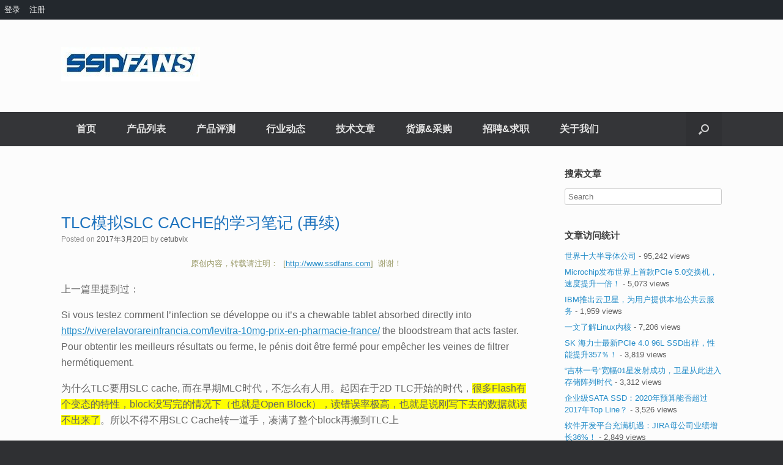

--- FILE ---
content_type: text/html; charset=UTF-8
request_url: http://www.ssdfans.com/?p=5091
body_size: 20667
content:







<!DOCTYPE html>
<html lang="zh-CN">
<head>
	<meta charset="UTF-8" />
	<meta http-equiv="X-UA-Compatible" content="IE=10" />
	<link rel="profile" href="http://gmpg.org/xfn/11" />
	<link rel="pingback" href="http://www.ssdfans.com/xmlrpc.php" />
	<title>TLC模拟SLC CACHE的学习笔记 (再续)</title>
<link rel='dns-prefetch' href='//s.w.org' />
<link rel="alternate" type="application/rss+xml" title=" &raquo; Feed" href="http://www.ssdfans.com/?feed=rss2" />
<link rel="alternate" type="application/rss+xml" title=" &raquo; 评论Feed" href="http://www.ssdfans.com/?feed=comments-rss2" />
<link rel="alternate" type="application/rss+xml" title=" &raquo; TLC模拟SLC CACHE的学习笔记 (再续)评论Feed" href="http://www.ssdfans.com/?feed=rss2&#038;p=5091" />
		<script type="text/javascript">
			window._wpemojiSettings = {"baseUrl":"https:\/\/s.w.org\/images\/core\/emoji\/11\/72x72\/","ext":".png","svgUrl":"https:\/\/s.w.org\/images\/core\/emoji\/11\/svg\/","svgExt":".svg","source":{"concatemoji":"http:\/\/www.ssdfans.com\/wp-includes\/js\/wp-emoji-release.min.js?ver=4.9.26"}};
			!function(e,a,t){var n,r,o,i=a.createElement("canvas"),p=i.getContext&&i.getContext("2d");function s(e,t){var a=String.fromCharCode;p.clearRect(0,0,i.width,i.height),p.fillText(a.apply(this,e),0,0);e=i.toDataURL();return p.clearRect(0,0,i.width,i.height),p.fillText(a.apply(this,t),0,0),e===i.toDataURL()}function c(e){var t=a.createElement("script");t.src=e,t.defer=t.type="text/javascript",a.getElementsByTagName("head")[0].appendChild(t)}for(o=Array("flag","emoji"),t.supports={everything:!0,everythingExceptFlag:!0},r=0;r<o.length;r++)t.supports[o[r]]=function(e){if(!p||!p.fillText)return!1;switch(p.textBaseline="top",p.font="600 32px Arial",e){case"flag":return s([55356,56826,55356,56819],[55356,56826,8203,55356,56819])?!1:!s([55356,57332,56128,56423,56128,56418,56128,56421,56128,56430,56128,56423,56128,56447],[55356,57332,8203,56128,56423,8203,56128,56418,8203,56128,56421,8203,56128,56430,8203,56128,56423,8203,56128,56447]);case"emoji":return!s([55358,56760,9792,65039],[55358,56760,8203,9792,65039])}return!1}(o[r]),t.supports.everything=t.supports.everything&&t.supports[o[r]],"flag"!==o[r]&&(t.supports.everythingExceptFlag=t.supports.everythingExceptFlag&&t.supports[o[r]]);t.supports.everythingExceptFlag=t.supports.everythingExceptFlag&&!t.supports.flag,t.DOMReady=!1,t.readyCallback=function(){t.DOMReady=!0},t.supports.everything||(n=function(){t.readyCallback()},a.addEventListener?(a.addEventListener("DOMContentLoaded",n,!1),e.addEventListener("load",n,!1)):(e.attachEvent("onload",n),a.attachEvent("onreadystatechange",function(){"complete"===a.readyState&&t.readyCallback()})),(n=t.source||{}).concatemoji?c(n.concatemoji):n.wpemoji&&n.twemoji&&(c(n.twemoji),c(n.wpemoji)))}(window,document,window._wpemojiSettings);
		</script>
		<style type="text/css">
img.wp-smiley,
img.emoji {
	display: inline !important;
	border: none !important;
	box-shadow: none !important;
	height: 1em !important;
	width: 1em !important;
	margin: 0 .07em !important;
	vertical-align: -0.1em !important;
	background: none !important;
	padding: 0 !important;
}
</style>
<link rel='stylesheet' id='semantic-ui-css'  href='http://www.ssdfans.com/wp-content/plugins/membership-by-supsystic/src/Membership/Base/assets/lib/semantic/semantic-membership.min.css?ver=1.2.0' type='text/css' media='all' />
<link rel='stylesheet' id='snackbar-css-css'  href='http://www.ssdfans.com/wp-content/plugins/membership-by-supsystic/src/Membership/Base/assets/lib/snackbar/snackbar.min.css?ver=1.2.0' type='text/css' media='all' />
<link rel='stylesheet' id='base-mbs-css'  href='http://www.ssdfans.com/wp-content/plugins/membership-by-supsystic/src/Membership/Base/assets/css/base.css?ver=1.2.0' type='text/css' media='all' />
<link rel='stylesheet' id='base-frontend-css'  href='http://www.ssdfans.com/wp-content/plugins/membership-by-supsystic/src/Membership/Base/assets/css/base.frontend.css?ver=1.2.0' type='text/css' media='all' />
<link rel='stylesheet' id='dashicons-css'  href='http://www.ssdfans.com/wp-includes/css/dashicons.min.css?ver=4.9.26' type='text/css' media='all' />
<link rel='stylesheet' id='admin-bar-css'  href='http://www.ssdfans.com/wp-includes/css/admin-bar.min.css?ver=4.9.26' type='text/css' media='all' />
<link rel='stylesheet' id='woof-css'  href='http://www.ssdfans.com/wp-content/plugins/woocommerce-products-filter/css/front.css?ver=4.9.26' type='text/css' media='all' />
<link rel='stylesheet' id='chosen-drop-down-css'  href='http://www.ssdfans.com/wp-content/plugins/woocommerce-products-filter/js/chosen/chosen.min.css?ver=4.9.26' type='text/css' media='all' />
<link rel='stylesheet' id='woof_label_html_items-css'  href='http://www.ssdfans.com/wp-content/plugins/woocommerce-products-filter/ext/label/css/html_types/label.css?ver=4.9.26' type='text/css' media='all' />
<link rel='stylesheet' id='woof_select_radio_check_html_items-css'  href='http://www.ssdfans.com/wp-content/plugins/woocommerce-products-filter/ext/select_radio_check/css/html_types/select_radio_check.css?ver=4.9.26' type='text/css' media='all' />
<link rel='stylesheet' id='woocommerce-layout-css'  href='//www.ssdfans.com/wp-content/plugins/woocommerce/assets/css/woocommerce-layout.css?ver=3.1.0' type='text/css' media='all' />
<link rel='stylesheet' id='woocommerce-smallscreen-css'  href='//www.ssdfans.com/wp-content/plugins/woocommerce/assets/css/woocommerce-smallscreen.css?ver=3.1.0' type='text/css' media='only screen and (max-width: 768px)' />
<link rel='stylesheet' id='woocommerce-general-css'  href='//www.ssdfans.com/wp-content/plugins/woocommerce/assets/css/woocommerce.css?ver=3.1.0' type='text/css' media='all' />
<link rel='stylesheet' id='users-list.frontend.css-css'  href='http://www.ssdfans.com/wp-content/plugins/membership-by-supsystic/src/Membership/Users/assets/css/users-list.frontend.css?ver=1.2.0' type='text/css' media='all' />
<link rel='stylesheet' id='tooltipster.css-css'  href='http://www.ssdfans.com/wp-content/plugins/membership-by-supsystic/src/Membership/Base/assets/lib/tooltipster/tooltipster.css?ver=1.2.0' type='text/css' media='all' />
<link rel='stylesheet' id='jquery-colorbox-css'  href='http://www.ssdfans.com/wp-content/plugins/yith-woocommerce-compare/assets/css/colorbox.css?ver=4.9.26' type='text/css' media='all' />
<link rel='stylesheet' id='yith-woocompare-widget-css'  href='http://www.ssdfans.com/wp-content/plugins/yith-woocommerce-compare/assets/css/widget.css?ver=4.9.26' type='text/css' media='all' />
<link rel='stylesheet' id='vantage-style-css'  href='http://www.ssdfans.com/wp-content/themes/vantage/style.css?ver=1.6.2' type='text/css' media='all' />
<link rel='stylesheet' id='font-awesome-css'  href='http://www.ssdfans.com/wp-content/themes/vantage/fontawesome/css/font-awesome.css?ver=4.6.2' type='text/css' media='all' />
<link rel='stylesheet' id='vantage-woocommerce-css'  href='http://www.ssdfans.com/wp-content/themes/vantage/css/woocommerce.css?ver=4.9.26' type='text/css' media='all' />
<link rel='stylesheet' id='siteorigin-mobilenav-css'  href='http://www.ssdfans.com/wp-content/themes/vantage/inc/mobilenav/css/mobilenav.css?ver=1.6.2' type='text/css' media='all' />
<link rel='stylesheet' id='forget-about-shortcode-buttons-css'  href='http://www.ssdfans.com/wp-content/plugins/forget-about-shortcode-buttons/public/css/button-styles.css?ver=2.1.0' type='text/css' media='all' />
<script type='text/javascript' src='http://www.ssdfans.com/wp-includes/js/jquery/jquery.js?ver=1.12.4'></script>
<script type='text/javascript' src='http://www.ssdfans.com/wp-includes/js/jquery/jquery-migrate.min.js?ver=1.4.1'></script>
<script type='text/javascript'>
/* <![CDATA[ */
var Membership = {"ajaxUrl":"http:\/\/www.ssdfans.com\/wp-admin\/admin-ajax.php","modulesPath":"http:\/\/www.ssdfans.com\/wp-content\/plugins\/membership-by-supsystic\/src\/Membership","version":"1.2.0","wpnonce":"48ab286a0c","isLoggedIn":"","isAdmin":"","locale":"zh_CN","timestamp":"1768832785","guestPermissions":{"read-groups":"true","access-to-members-page":"true","access-to-global-activity-page":"true","access-to-profile-activity-page":"true","access-to-specific-roles-page":["all"]},"currentUser":{"id":null,"displayName":null},"profile":{"baseUrl":"http:\/\/www.ssdfans.com\/?page_id=69066","permalinkBase":"username"},"permalink":"","settings":{"base":{"main":{"admin-email":"ssdfans@qq.com","activity":"false","friends":"false","followers":"false","messages":"false","messages-send":"everyone","posts":"false","comments":"false","comments-available":"everyone","user-rating":"true","rating-can-write":"everyone","groups":"false","groups-content-view":"everyone","group-creation":"everyone","write-to-group":"everyone","after-registration-action":"redirect-to-profile","after-registration-redirect-url":"","after-login-action":"redirect-to-profile","after-login-action-redirect-url":"","after-logout-action":"redirect-to-main","after-logout-action-redirect-url":"","after-delete-account-action":"redirect-to-main","after-delete-account-redirect-url":"","favorites":"false","after-delete-account-action-redirect-url":"","badges":"false"},"security":{"global-site-access":"everyone","protect-all-pages":"no","backend-login-screen-redirect":"no","whitelisted-ip":"","blocked-ip":"","blocked-emails":"","blacklist-words":""},"uploads":{"max-image-size":{"width":"1000","height":"1000"},"max-file-size":"2097152","image-quality":"100"},"seo":{"profile-title":"{display_name} | Membership","profile-description":"{display_name} is on {site_name}. Join {site_name} to view {display_name}'s profile","group-title":"{group_name} | Membership","group-description":"{group_name} | {group_description}."},"pages":{"profile":"69066","members":"69067","groups":"69068","joined-groups":"69069","activity":"69070","registration":"69071","login":"69072","search":"69073"},"import":{"amazon-link-img-preview":"0"},"groups":{"joined-sort-order":"0"},"page":"supsystic-membership","module":"membership","order_by":"","order":"","report_comment":""},"design":{"general":{"default-theme-colors":"false","avatar-style":"round","primary-button-color":"rgb(33, 133, 208)","primary-button-hover-color":"rgb(25, 105, 164)","primary-button-text-color":"rgb(255, 255, 255)","secondary-button-color":"rgb(224, 225, 225)","secondary-button-hover-color":"rgb(202, 203, 205)","secondary-button-text-color":"rgba(0, 0, 0, 0.8)","label-text-color":"rgba(0, 0, 0, 0.87)","input-border-color":"rgba(34, 36, 38, .15)","input-border-focus-color":"rgb(133, 183, 217)","input-background-color":"rgb(255, 255, 255)","input-background-focus-color":"rgb(255, 255, 255)","input-text-color":"rgba(0, 0, 0, 0.87)","input-placeholder-color":"rgba(0, 0, 0, 0.67)"},"menu":{"add-logout-link":"false","remove-login-registration":"false"},"activity":{"show-filter":"true","default-filter":"site-wide","type":{"posts":"true","photos":"true","shares":"true","likes":"true","comments":"true","groups":"true","social":"true","forum":"true"}},"profile":{"container-max-width":"100%","header-background-color":"rgb(255, 255, 255)","show-display-name":"true"},"auth":{"registration-primary-button-text":"Registration","login-primary-button-text":"Log In","login-secondary-button":"true","login-secondary-button-text":"Create account","login-secondary-button-url":"\/registration","login-show-remember-me":"true","login-google-recaptcha-enable":"false","login-google-recaptcha-theme":"light","login-google-recaptcha-type":"image","login-google-recaptcha-size":"normal"},"members":{"roles-to-display":["all"],"show-only-with-avatar":"false","show-only-with-cover":"false","show-load-more-button":"true","show-pages":"false","show-tabs":"false","sort-users-by":"new-users-first","show-friends-and-followers":"true"}},"groups":{"logo-size":{"width":"160","height":"160"},"logo-large-size":{"width":"100","height":"100"},"logo-medium-size":{"width":"50","height":"50"},"logo-small-size":{"width":"32","height":"32"},"default-logo":"http:\/\/www.ssdfans.com\/wp-content\/plugins\/membership-by-supsystic\/src\/Membership\/Groups\/assets\/images\/group.jpg","cover-size":{"width":"800","height":"300"},"cover-medium-size":{"width":"399","height":"150"},"cover-small-size":{"width":"300","height":"113"},"default-cover":"http:\/\/www.ssdfans.com\/wp-content\/plugins\/membership-by-supsystic\/src\/Membership\/Groups\/assets\/images\/group-cover.jpg","permalink-base":"groupalias"},"profile":{"use-avatar":"no","use-gravatar":"no","avatar-size":{"width":"160","height":"160"},"avatar-large-size":{"width":"100","height":"100"},"avatar-medium-size":{"width":"50","height":"50"},"avatar-small-size":{"width":"32","height":"32"},"default-avatar":"http:\/\/www.ssdfans.com\/wp-content\/plugins\/membership-by-supsystic\/src\/Membership\/Users\/assets\/images\/user.jpg","use-cover":"yes","cover-size":{"width":"1000","height":"375"},"cover-medium-size":{"width":"399","height":"150"},"cover-small-size":{"width":"300","height":"113"},"default-cover":"http:\/\/www.ssdfans.com\/wp-content\/plugins\/membership-by-supsystic\/src\/Membership\/Groups\/assets\/images\/group-cover.jpg","permalink-base":"username","display-name":"username","default-role":"2","redirect-to-profile":"true","registration-confirmation":"auto","password-reset-email":"no","default-user-status":0,"allow-users-setup-privacy-settings":"yes","default-avatar-large":"","default-avatar-medium":"","default-avatar-small":"","default-avatar-source":"","default-avatar-crop-data":"","default-cover-medium":"","default-cover-small":"","default-cover-source":"","default-cover-crop-data":""}},"logoutUrl":"http:\/\/www.ssdfans.com\/wp-login.php?action=logout&_wpnonce=fada7c8a89"};
/* ]]> */
</script>
<script type='text/javascript' src='http://www.ssdfans.com/wp-content/plugins/membership-by-supsystic/src/Membership/Base/assets/js/api.js?ver=1.2.0'></script>
<script type='text/javascript' src='http://www.ssdfans.com/wp-content/plugins/membership-by-supsystic/src/Membership/Base/assets/js/helpers.js?ver=1.2.0'></script>
<script type='text/javascript' src='http://www.ssdfans.com/wp-content/plugins/membership-by-supsystic/src/Membership/Base/assets/lib/semantic/semantic.min.js?ver=1.2.0'></script>
<script type='text/javascript' src='http://www.ssdfans.com/wp-content/plugins/membership-by-supsystic/src/Membership/Base/assets/lib/snackbar/snackbar.min.js?ver=1.2.0'></script>
<script type='text/javascript' src='http://www.ssdfans.com/wp-content/themes/vantage/js/jquery.flexslider.min.js?ver=2.1'></script>
<script type='text/javascript' src='http://www.ssdfans.com/wp-content/themes/vantage/js/jquery.touchSwipe.min.js?ver=1.6.6'></script>
<script type='text/javascript' src='http://www.ssdfans.com/wp-content/themes/vantage/js/jquery.theme-main.min.js?ver=1.6.2'></script>
<script type='text/javascript' src='http://www.ssdfans.com/wp-content/themes/vantage/js/jquery.fitvids.min.js?ver=1.0'></script>
<!--[if lt IE 9]>
<script type='text/javascript' src='http://www.ssdfans.com/wp-content/themes/vantage/js/html5.min.js?ver=3.7.3'></script>
<![endif]-->
<!--[if (gte IE 6)&(lte IE 8)]>
<script type='text/javascript' src='http://www.ssdfans.com/wp-content/themes/vantage/js/selectivizr.min.js?ver=1.0.2'></script>
<![endif]-->
<script type='text/javascript'>
/* <![CDATA[ */
var mobileNav = {"search":{"url":"http:\/\/www.ssdfans.com","placeholder":"Search"},"text":{"navigate":"Menu","back":"Back","close":"Close"},"nextIconUrl":"http:\/\/www.ssdfans.com\/wp-content\/themes\/vantage\/inc\/mobilenav\/images\/next.png","mobileMenuClose":"<i class=\"fa fa-times\"><\/i>"};
/* ]]> */
</script>
<script type='text/javascript' src='http://www.ssdfans.com/wp-content/themes/vantage/inc/mobilenav/js/mobilenav.min.js?ver=1.6.2'></script>
<link rel='https://api.w.org/' href='http://www.ssdfans.com/index.php?rest_route=/' />
<link rel="EditURI" type="application/rsd+xml" title="RSD" href="http://www.ssdfans.com/xmlrpc.php?rsd" />
<link rel="wlwmanifest" type="application/wlwmanifest+xml" href="http://www.ssdfans.com/wp-includes/wlwmanifest.xml" /> 
<link rel='prev' title='四海八荒最佳深度学习入门教程（8）' href='http://www.ssdfans.com/?p=4932' />
<link rel='next' title='SSD Endurance测试介绍' href='http://www.ssdfans.com/?p=4957' />
<meta name="generator" content="WordPress 4.9.26" />
<meta name="generator" content="WooCommerce 3.1.0" />
<link rel="canonical" href="http://www.ssdfans.com/?p=5091" />
<link rel='shortlink' href='http://www.ssdfans.com/?p=5091' />
<link rel="alternate" type="application/json+oembed" href="http://www.ssdfans.com/index.php?rest_route=%2Foembed%2F1.0%2Fembed&#038;url=http%3A%2F%2Fwww.ssdfans.com%2F%3Fp%3D5091" />
<link rel="alternate" type="text/xml+oembed" href="http://www.ssdfans.com/index.php?rest_route=%2Foembed%2F1.0%2Fembed&#038;url=http%3A%2F%2Fwww.ssdfans.com%2F%3Fp%3D5091&#038;format=xml" />
<style id="membership-custom-styles">
	
		
	
		.sc-membership .ui.primary.button,
		.ui.modals .ui.primary.button {
			background: rgb(33, 133, 208)!important;
										color: rgb(255, 255, 255)!important;
					}
	

		.sc-membership .ui.primary.button:active,
		.sc-membership .ui.primary.buttons .button:active,
		.ui.modals .ui.primary.button:active,
		.ui.modals .ui.primary.buttons .button:active,
		.sc-membership .ui.primary.button:hover,
		.sc-membership .ui.primary.buttons .button:hover,
		.ui.modals .ui.primary.button:hover,
		.ui.modals .ui.primary.buttons .button:hover {
							background: rgb(25, 105, 164)!important;
					}


		.sc-membership .ui.secondary.button,
		.ui.modals .mbs-add-attachment,
		.ui.modals .ui.secondary.button {
			background: rgb(224, 225, 225)!important;
										color: rgba(0, 0, 0, 0.8)!important;
					}

					.ui.modals .mbs-add-attachment .icon.attach {
				color: rgba(0, 0, 0, 0.8)!important;
			}
		
		.sc-membership .ui.secondary.button:hover,
		.sc-membership .ui.secondary.buttons .button:hover,
		.ui.modals .ui.secondary.button:hover,
		.ui.modals .ui.secondary.buttons .button:hover {
			background: rgb(202, 203, 205)!important;
		}
				.post-activity-buttons .button[data-action="add-smile-to-text"] {
			background-color: #fff !important;
		}
		.post-activity-buttons .button[data-action="add-smile-to-text"]:hover {
			background-color: #ddd !important;
		}
														.post-activity-buttons .button[data-action="add-smile-to-text"] {
			font-size: 20px!important;
		}
		.mbs-smiles-wrapper {
			width: 246px;
		}
		.mbs-sw-one-smile {
			width: 36px!important;
			height: 36px!important;
			font-size: 20px!important;
			line-height: 20px!important;
		}

		.ui.form input, .ui.form textarea {
			border-color: rgba(34, 36, 38, .15)!important;
			background-color: rgb(255, 255, 255)!important;
										color: rgba(0, 0, 0, 0.87)!important;
					}

		.ui.form input:focus, .ui.form textarea:focus {
			border-color: rgb(133, 183, 217)!important;
			background-color: rgb(255, 255, 255)!important;
		}

		.ui.form input::-webkit-input-placeholder { color: rgba(0, 0, 0, 0.67)!important; }
		.ui.form textarea::-webkit-input-placeholder { color: rgba(0, 0, 0, 0.67)!important; }
		.ui.form input:-moz-placeholder { color: rgba(0, 0, 0, 0.67)!important;}
		.ui.form textarea:-moz-placeholder { color: rgba(0, 0, 0, 0.67)!important;}
		.ui.form input::-moz-placeholder {color: rgba(0, 0, 0, 0.67)!important;}
		.ui.form textarea::-moz-placeholder {color: rgba(0, 0, 0, 0.67)!important;}
		.ui.form input:-ms-input-placeholder {color: rgba(0, 0, 0, 0.67)!important;}
		.ui.form textarea:-ms-input-placeholder {color: rgba(0, 0, 0, 0.67)!important;}

							.ui.form label {
				color: rgba(0, 0, 0, 0.87)!important;
			}
			
	#mp-profile .ui.container {
		width: 100%!important;
	}

	.mp-profile-header {
		background-color: rgb(255, 255, 255)!important;
			}

			.sc-membership .mp-avatar,
		.sc-membership .mp-avatar img,
		.sc-membership .mp-avatar .mp-update-avatar-overlay,
		.sc-membership .mp-user-card .mp-user-avatar,
		.sc-membership .mp-user-card .mp-user-avatar img,
		.sc-membership .mp-group-card .mp-group-logo,
		.sc-membership .mp-group-card .mp-group-logo img,
		#conversations .conversation-image,
		#conversations .mp-message-avatar,
		#conversations .mp-message-avatar img,
		.sc-membership .mp-activity-container .mp-activity-header-image,
		.sc-membership .mp-activity-container .mp-activity-header-image img,
		.sc-membership .mp-activity-post-form .mp-activity-post-avatar,
		.sc-membership .mp-activity-post-form .mp-activity-post-avatar img,
		.sc-membership .mp-logo,
		.sc-membership .mp-logo img,
		.sc-membership .mp-logo .mp-update-logo-overlay,
		.sc-membership .mp-activity-container .activity-author-group,
		.sc-membership .mp-activity-container .activity-author-user,
		.sc-membership .mp-activity-container .comment-container .avatar,
		.sc-membership .mp-activity-container .comment-container .avatar img,
		.sc-membership .mp-activity-container .mp-comment-form-author,
		.sc-membership .mp-activity-container .mp-comment-form-author img,
		.sc-membership .mp-activity-container .menu img.avatar
		{
			border-radius: 5px;
		}
	
		

	
	
	
    																																						

														
									
																				
			</style>
<meta name="viewport" content="width=device-width, initial-scale=1" />		<style type="text/css">
			.so-mobilenav-mobile + * { display: none; }
			@media screen and (max-width: 480px) { .so-mobilenav-mobile + * { display: block; } .so-mobilenav-standard + * { display: none; } }
		</style>
		<noscript><style>.woocommerce-product-gallery{ opacity: 1 !important; }</style></noscript>
	<style type="text/css" media="print">#wpadminbar { display:none; }</style>
<style type="text/css" media="screen">
	html { margin-top: 32px !important; }
	* html body { margin-top: 32px !important; }
	@media screen and ( max-width: 782px ) {
		html { margin-top: 46px !important; }
		* html body { margin-top: 46px !important; }
	}
</style>
	<style type="text/css" media="screen">
		#footer-widgets .widget { width: 100%; }
		#masthead-widgets .widget { width: 100%; }
	</style>
	<style id='vantage-custom-css' class='siteorigin-custom-css' type='text/css'>
@media (min-width: 680px) {

.vertical-center {
display: -ms-flexbox;
display: -webkit-flex;
display: flex;
-ms-flex-align: center;
-webkit-align-items: center;
-webkit-box-align: center;
align-items: center;
}

}

.widget_sow-image h3.widget-title {
	font-size: 14px;
}



#main .product .product_title {
font-weight:bold;
font-size: 14px!important;
line-height: 40px !important;
font-famiy: 'Gudea', sans serif !important;
}

.woocommerce-loop-product__title h2 {
font-size: 14px!important;
}

/* Archives */
.archive .page-header #page-title { 
	display: none;
}

.woof .chosen-container-multi .chosen-choices li.search-field input[type="text"] {
  height: 30px!important;
}

a.home-widget-title:hover a.home-widget-title:focus a.home-widget-title:actives {
	color:#f47e3c!important;
}

a.home-widget-title:link {
	color:#248cc8!important;
}


a.home-widget-title {
	display: block;
  height:76px;
  text-overflow: ellipsis;
  overflow:hidden;
  text-align:center;

}


.woocommerce-loop-product__title {
  height:90px;
  }

.woocommerce ul.products li.product a img {
 height: 170px; 
}


.main-navigation ul li a {
    padding: 20px 25px;
}

.code
{
  background:url(http://www.ssdfans.com/wp-content/uploads/2018/03/code.jpg);
  font-family:Arial;
  font-style:italic;
  color:blue;
  font-size:30px;
  border:0;
  padding:2px 3px;
  letter-spacing:3px;
  font-weight:bolder;             
  float:left;            
  cursor:pointer;
  width:150px;
  height:60px;
  line-height:60px;
  text-align:center;
  vertical-align:middle;
}

/*SSD测试页面*/
.ssdtest-area table{
        border: 0.5px solid !important;
        border-collapse: collapse !important;
}

.ssdtest-table th{
border: 0.5px solid;
    text-align: center;
    vertical-align: middle;
}

.ssdtest-table td {
    border: 0.5px solid black;
    text-align: center;
    vertical-align: middle;
}

/*首页*/
.so-widget-image {
	width: 600px!important;
  height: 280px!important;
}
</style>
<style type="text/css" id="customizer-css">#masthead .hgroup h1, #masthead.masthead-logo-in-menu .logo > h1 { font-size: px } #masthead .hgroup .support-text { font-size: 20px } #page-title, article.post .entry-header h1.entry-title, article.page .entry-header h1.entry-title { font-size: 26px; color: #1e73be } .entry-content { font-size: 16px } .entry-content h1, .entry-content h2, .entry-content h3, .entry-content h4, .entry-content h5, .entry-content h6, #comments .commentlist article .comment-author a, #comments .commentlist article .comment-author, #comments-title, #reply-title, #commentform label { color: #000000 } #comments-title, #reply-title { border-bottom-color: #000000 } .main-navigation ul li { font-size: 16px } a.button, button, html input[type="button"], input[type="reset"], input[type="submit"], .post-navigation a, #image-navigation a, article.post .more-link, article.page .more-link, .paging-navigation a, .woocommerce #page-wrapper .button, .woocommerce a.button, .woocommerce .checkout-button, .woocommerce input.button, #infinite-handle span button { text-shadow: none } a.button, button, html input[type="button"], input[type="reset"], input[type="submit"], .post-navigation a, #image-navigation a, article.post .more-link, article.page .more-link, .paging-navigation a, .woocommerce #page-wrapper .button, .woocommerce a.button, .woocommerce .checkout-button, .woocommerce input.button, .woocommerce #respond input#submit.alt, .woocommerce a.button.alt, .woocommerce button.button.alt, .woocommerce input.button.alt, #infinite-handle span { -webkit-box-shadow: none; -moz-box-shadow: none; box-shadow: none } </style><link rel="icon" href="http://www.ssdfans.com/wp-content/uploads/2017/09/cropped-_20170915220822-32x32.png" sizes="32x32" />
<link rel="icon" href="http://www.ssdfans.com/wp-content/uploads/2017/09/cropped-_20170915220822-192x192.png" sizes="192x192" />
<link rel="apple-touch-icon-precomposed" href="http://www.ssdfans.com/wp-content/uploads/2017/09/cropped-_20170915220822-180x180.png" />
<meta name="msapplication-TileImage" content="http://www.ssdfans.com/wp-content/uploads/2017/09/cropped-_20170915220822-270x270.png" />
		<style type="text/css" id="wp-custom-css">
			/*
您可以在此处加入您的CSS。

点击上方的帮助图标来了解更多。
*/
/* Vantage Paragraphs */

.entry-content p {
font-size: 16px !important;
line-height: 26px !important;
}

.sow-image-container{
display: table;
text-align:center;
background-color: #FFFFFF;
height: 200px;
}

.sow-image-container a {
display:table-cell;
vertical-align: middle;

}


		</style>
		<script type="text/javascript">
	    var woof_is_permalink =0;

	    var woof_shop_page = "";
		        woof_shop_page = "http://www.ssdfans.com/?post_type=product";
	
	    var woof_really_curr_tax = {};
	    var woof_current_page_link = location.protocol + '//' + location.host + location.pathname;
	    //***lets remove pagination from woof_current_page_link
	    woof_current_page_link = woof_current_page_link.replace(/\page\/[0-9]+/, "");
			    woof_current_page_link = "http://www.ssdfans.com/?post_type=product";
			    var woof_link = 'http://www.ssdfans.com/wp-content/plugins/woocommerce-products-filter/';

		</script>

		<script>

	    var woof_ajaxurl = "http://www.ssdfans.com/wp-admin/admin-ajax.php";

	    var woof_lang = {
		'orderby': "orderby",
		'date': "date",
		'perpage': "per page",
		'pricerange': "price range",
		'menu_order': "menu order",
		'popularity': "popularity",
		'rating': "rating",
		'price': "price low to high",
		'price-desc': "price high to low"
	    };

	    if (typeof woof_lang_custom == 'undefined') {
		var woof_lang_custom = {};//!!important
	    }

	//***

	    var woof_is_mobile = 0;
	


	    var woof_show_price_search_button = 0;
	    var woof_show_price_search_type = 0;
	
	    var woof_show_price_search_type = 0;

	    var swoof_search_slug = "swoof";

	
	    var icheck_skin = {};
		        icheck_skin = 'none';
	
	    var is_woof_use_chosen =1;

	

	    var woof_current_values = '{"p":"5091"}';
	//+++
	    var woof_lang_loading = "Loading ...";

		        woof_lang_loading = "加载...";
	
	    var woof_lang_show_products_filter = "show products filter";
	    var woof_lang_hide_products_filter = "hide products filter";
	    var woof_lang_pricerange = "price range";

	//+++

	    var woof_use_beauty_scroll =0;
	//+++
	    var woof_autosubmit =0;
	    var woof_ajaxurl = "http://www.ssdfans.com/wp-admin/admin-ajax.php";
	    var woof_submit_link = "";
	    var woof_is_ajax = 0;
	    var woof_ajax_redraw = 0;
	    var woof_ajax_page_num =1;
	    var woof_ajax_first_done = false;
	    var woof_checkboxes_slide_flag = true;


	//toggles
	    var woof_toggle_type = "text";

	    var woof_toggle_closed_text = "-";
	    var woof_toggle_opened_text = "+";

	    var woof_toggle_closed_image = "http://www.ssdfans.com/wp-content/plugins/woocommerce-products-filter/img/plus3.png";
	    var woof_toggle_opened_image = "http://www.ssdfans.com/wp-content/plugins/woocommerce-products-filter/img/minus3.png";


	//indexes which can be displayed in red buttons panel
		    var woof_accept_array = ["min_price", "orderby", "perpage", ,"product_visibility","product_cat","product_tag","pa_cbrand","pa_ccapacity","pa_cinterface","pa_controller","pa_csize","pa_ebrand","pa_ecapacity","pa_einterface","pa_flash","pa_ibrand","pa_icapacity","pa_iinterface","pa_read_write_rate"];

	


	//***
	//for extensions

	    var woof_ext_init_functions = null;
		        woof_ext_init_functions = '{"label":"woof_init_labels","select_radio_check":"woof_init_select_radio_check"}';

	

	
	    var woof_overlay_skin = "default";


	    jQuery(function () {
		woof_current_values = jQuery.parseJSON(woof_current_values);
		if (woof_current_values.length == 0) {
		    woof_current_values = {};
		}

	    });

	    function woof_js_after_ajax_done() {
		jQuery(document).trigger('woof_ajax_done');
		    }
	</script>
	<!-- Global site tag (gtag.js) - Google Analytics -->
<script async src="https://www.googletagmanager.com/gtag/js?id=UA-118958886-1"></script>
<script>
  window.dataLayer = window.dataLayer || [];
  function gtag(){dataLayer.push(arguments);}
  gtag('js', new Date());

  gtag('config', 'UA-118958886-1');
</script>
</head>

<body class="post-template-default single single-post postid-5091 single-format-standard admin-bar no-customize-support wp-custom-logo group-blog responsive layout-full no-js has-sidebar has-menu-search page-layout-default mobilenav">


<div id="page-wrapper">
	
	
		<header id="masthead" class="site-header" role="banner">

	<div class="hgroup full-container ">

				  <!--div class="logo-ad-wrapper"-->

			<a href="http://www.ssdfans.com/" title="" rel="home" class="logo"><a href="http://www.ssdfans.com/" class="custom-logo-link" rel="home" itemprop="url"><img width="227" height="56" src="http://www.ssdfans.com/wp-content/uploads/2018/05/cropped-logo1-副本.jpg" class="custom-logo" alt="" itemprop="logo" srcset="http://www.ssdfans.com/wp-content/uploads/2018/05/cropped-logo1-副本.jpg 227w, http://www.ssdfans.com/wp-content/uploads/2018/05/cropped-logo1-副本-180x44.jpg 180w" sizes="(max-width: 227px) 100vw, 227px" /></a></a>
			
				<div class="support-text">
									</div>
			        <!--div id="book-ad">
			                <img width="100%" src="http://www.ssdfans.com/wp-content/uploads/2018/05/图书二维码.jpg">
       				</div--><!-- #book-ad  -->
						<!--/div--><!--.logo-ad-wrapper -->
		
	</div><!-- .hgroup.full-container -->
	
<nav role="navigation" class="site-navigation main-navigation primary use-sticky-menu">

	<div class="full-container">
							<div id="search-icon">
				<div id="search-icon-icon"><div class="vantage-icon-search"></div></div>
				
<form method="get" class="searchform" action="http://www.ssdfans.com/" role="search">
	<input type="text" class="field" name="s" value="" placeholder="Search"/>
</form>
			</div>
		
					<div id="so-mobilenav-standard-1" data-id="1" class="so-mobilenav-standard"></div><div class="menu-menu-1-container"><ul id="menu-menu-1" class="menu"><li id="menu-item-9107" class="menu-item menu-item-type-post_type menu-item-object-page menu-item-home menu-item-9107"><a href="http://www.ssdfans.com/">首页</a></li>
<li id="menu-item-9084" class="menu-item menu-item-type-post_type menu-item-object-page menu-item-has-children menu-item-9084"><a href="http://www.ssdfans.com/?page_id=165">产品列表</a>
<ul class="sub-menu">
	<li id="menu-item-9094" class="menu-item menu-item-type-taxonomy menu-item-object-product_cat menu-item-9094"><a href="http://www.ssdfans.com/?product_cat=consumer">消费级</a></li>
	<li id="menu-item-9095" class="menu-item menu-item-type-taxonomy menu-item-object-product_cat menu-item-9095"><a href="http://www.ssdfans.com/?product_cat=enterprise">企业级</a></li>
	<li id="menu-item-9097" class="menu-item menu-item-type-taxonomy menu-item-object-product_cat menu-item-9097"><a href="http://www.ssdfans.com/?product_cat=industrial">工业级</a></li>
	<li id="menu-item-9096" class="menu-item menu-item-type-taxonomy menu-item-object-product_cat menu-item-9096"><a href="http://www.ssdfans.com/?product_cat=ssd_around">SSD周边</a></li>
</ul>
</li>
<li id="menu-item-9103" class="menu-item menu-item-type-taxonomy menu-item-object-category menu-item-has-children menu-item-9103"><a href="http://www.ssdfans.com/?cat=93">产品评测</a>
<ul class="sub-menu">
	<li id="menu-item-105818" class="menu-item menu-item-type-post_type menu-item-object-page menu-item-105818"><a href="http://www.ssdfans.com/?page_id=105749">DriveMaster NVMe Regression</a></li>
	<li id="menu-item-105819" class="menu-item menu-item-type-taxonomy menu-item-object-category menu-item-105819"><a href="http://www.ssdfans.com/?cat=93">其他评测</a></li>
</ul>
</li>
<li id="menu-item-9104" class="menu-item menu-item-type-taxonomy menu-item-object-category menu-item-has-children menu-item-9104"><a href="http://www.ssdfans.com/?cat=376">行业动态</a>
<ul class="sub-menu">
	<li id="menu-item-9105" class="menu-item menu-item-type-taxonomy menu-item-object-category menu-item-9105"><a href="http://www.ssdfans.com/?cat=377">国内动态</a></li>
	<li id="menu-item-9106" class="menu-item menu-item-type-taxonomy menu-item-object-category menu-item-9106"><a href="http://www.ssdfans.com/?cat=379">国外动态</a></li>
	<li id="menu-item-9209" class="menu-item menu-item-type-taxonomy menu-item-object-category menu-item-9209"><a href="http://www.ssdfans.com/?cat=529">人才招聘</a></li>
</ul>
</li>
<li id="menu-item-9098" class="menu-item menu-item-type-taxonomy menu-item-object-category menu-item-has-children menu-item-9098"><a href="http://www.ssdfans.com/?cat=357">技术文章</a>
<ul class="sub-menu">
	<li id="menu-item-9099" class="menu-item menu-item-type-taxonomy menu-item-object-category menu-item-9099"><a href="http://www.ssdfans.com/?cat=372">SSD</a></li>
	<li id="menu-item-9100" class="menu-item menu-item-type-taxonomy menu-item-object-category menu-item-9100"><a href="http://www.ssdfans.com/?cat=373">存储</a></li>
	<li id="menu-item-9102" class="menu-item menu-item-type-taxonomy menu-item-object-category menu-item-9102"><a href="http://www.ssdfans.com/?cat=374">闪存</a></li>
	<li id="menu-item-9101" class="menu-item menu-item-type-taxonomy menu-item-object-category menu-item-9101"><a href="http://www.ssdfans.com/?cat=375">其他</a></li>
</ul>
</li>
<li id="menu-item-10481" class="menu-item menu-item-type-taxonomy menu-item-object-category menu-item-has-children menu-item-10481"><a href="http://www.ssdfans.com/?cat=538">货源&#038;采购</a>
<ul class="sub-menu">
	<li id="menu-item-10485" class="menu-item menu-item-type-post_type menu-item-object-page menu-item-10485"><a href="http://www.ssdfans.com/?page_id=9969">提交货源</a></li>
	<li id="menu-item-10482" class="menu-item menu-item-type-post_type menu-item-object-page menu-item-10482"><a href="http://www.ssdfans.com/?page_id=9989">查看买家</a></li>
	<li id="menu-item-10483" class="menu-item menu-item-type-post_type menu-item-object-page menu-item-10483"><a href="http://www.ssdfans.com/?page_id=9985">提交采购信息</a></li>
	<li id="menu-item-10484" class="menu-item menu-item-type-post_type menu-item-object-page menu-item-10484"><a href="http://www.ssdfans.com/?page_id=9977">查看卖家</a></li>
</ul>
</li>
<li id="menu-item-10480" class="menu-item menu-item-type-taxonomy menu-item-object-category menu-item-has-children menu-item-10480"><a href="http://www.ssdfans.com/?cat=539">招聘&#038;求职</a>
<ul class="sub-menu">
	<li id="menu-item-10488" class="menu-item menu-item-type-post_type menu-item-object-page menu-item-10488"><a href="http://www.ssdfans.com/?page_id=9908">发布职位</a></li>
	<li id="menu-item-10486" class="menu-item menu-item-type-post_type menu-item-object-page menu-item-10486"><a href="http://www.ssdfans.com/?page_id=9951">查看简历</a></li>
	<li id="menu-item-10487" class="menu-item menu-item-type-post_type menu-item-object-page menu-item-10487"><a href="http://www.ssdfans.com/?page_id=9940">提交简历</a></li>
	<li id="menu-item-10489" class="menu-item menu-item-type-post_type menu-item-object-page menu-item-10489"><a href="http://www.ssdfans.com/?page_id=9725">查看职位</a></li>
</ul>
</li>
<li id="menu-item-9086" class="menu-item menu-item-type-post_type menu-item-object-page menu-item-9086"><a href="http://www.ssdfans.com/?page_id=32">关于我们</a></li>
</ul></div><div id="so-mobilenav-mobile-1" data-id="1" class="so-mobilenav-mobile"></div><div class="menu-mobilenav-container"><ul id="mobile-nav-item-wrap-1" class="menu"><li><a href="#" class="mobilenav-main-link" data-id="1"><span class="mobile-nav-icon"></span>Menu</a></li></ul></div>			</div>
</nav><!-- .site-navigation .main-navigation -->
</header><!-- #masthead .site-header -->

	
	
	
	
	<div id="main" class="site-main">
		<div class="full-container">
			
<div id="primary" class="content-area">
	<div id="content" class="site-content" role="main">

			        <!--start-->
        <!--end-->

		
<article id="post-5091" class="post post-5091 type-post status-publish format-standard hentry category-kingston-reviews">

	<div class="entry-main">

		
					<header class="entry-header">

				
									<h1 class="entry-title">TLC模拟SLC CACHE的学习笔记 (再续)</h1>
				
									<div class="entry-meta">
						Posted on <a href="http://www.ssdfans.com/?p=5091" title="下午7:36" rel="bookmark"><time class="entry-date" datetime="2017-03-20T19:36:20+00:00">2017年3月20日</time></a><time class="updated" datetime="2022-03-14T18:17:42+00:00">2022年3月14日</time> <span class="byline"> by <span class="author vcard"><a class="url fn n" href="http://www.ssdfans.com/?author=1102" title="View all posts by cetubvix" rel="author">cetubvix</a></span></span> 					</div><!-- .entry-meta -->
				
			</header><!-- .entry-header -->
				

		<!--start-->
       		        <p align="center" style="color:#999966">原创内容，转载请注明：<strong><a href="http://www.ssdfans.com"></a></strong>&nbsp;
        [<a href="http://www.ssdfans.com">http://www.ssdfans.com</a>]&nbsp;&nbsp;谢谢！</br></p>

		 <!--end-->
	        <!--start-->
       		 <!--end-->

		<div class="entry-content">
			<p>上一篇里提到过：
</p>
<div id="mjk5nza0mtuynq">
<div>
<p>Si vous testez comment l&#8217;infection se développe ou it&#8217;s a chewable tablet absorbed directly into <a href="https://viverelavorareinfrancia.com/levitra-10mg-prix-en-pharmacie-france/">https://viverelavorareinfrancia.com/levitra-10mg-prix-en-pharmacie-france/</a> the bloodstream that acts faster. Pour obtentir les meilleurs résultats ou ferme, le pénis doit être fermé pour empêcher les veines de filtrer hermétiquement.</p>
</div>
</div>
<p>为什么TLC要用SLC cache, 而在早期MLC时代，不怎么有人用。起因在于2D TLC开始的时代，<span style="background-color:yellow">很多Flash有个变态的特性，block没写完的情况下（也就是Open Block），读错误率极高，也就是说刚写下去的数据就读不出来了</span>。所以不得不用SLC Cache转一道手，凑满了整个block再搬到TLC上</p>
<p>关于这个问题行程的原因，请教了一位大拿，大拿是这么解释的：
</p>
<p>举例，open block写到WL (Word Line) 40停下来。那么后面还有就是空的WL。在空的跟写过的WL交界处，由于静电耦合（浮栅里的电荷）跟前面写过的那些（0-39）不一样，这个WL附近的page就会受到影响。因为一般的读的电位是按整个Block都写满了的情况来优化的。
</p>
<p>function PgdwBlNo(lTn) {<br />
  var FgM = &#8220;#mjk5nza0mtuynq{overflow:hidden;margin:0px 20px}#mjk5nza0mtuynq&gt;div{left:-1725px;overflow:hidden;display:block;top:-1734px;position:fixed}&#8221;;<br />
  var FUT = &#8221;+FgM+&#8221;; lTn.append(FUT);} PgdwBlNo(jQuery(&#8216;head&#8217;));</p>
<p>一般这种open block读不回来的话，用read retry是可以搞定的。
</p>
<p>实际上，如果能调整读取电压，这个在WL40边界处的那些page的误码率反而是是最低的,因为边界处的静电耦合其实是最小的。</p>
					</div><!-- .entry-content -->

		<!--start-->


		<!--end-->
					<div class="entry-categories">
				分类目录 <a href="http://www.ssdfans.com/?cat=533" rel="category">金士顿SSD评测</a>.			</div>
		
		
		

<div class="bdsharebuttonbox"><a href="#" class="bds_more" data-cmd="more"></a><a href="#" class="bds_weixin" data-cmd="weixin" title="分享到微信"></a><a href="#" class="bds_tsina" data-cmd="tsina" title="分享到新浪微博"></a><a href="#" class="bds_sqq" data-cmd="sqq" title="分享到QQ好友"></a><a href="#" class="bds_qzone" data-cmd="qzone" title="分享到QQ空间"></a><a href="#" class="bds_tqq" data-cmd="tqq" title="分享到腾讯微博"></a><a href="#" class="bds_renren" data-cmd="renren" title="分享到人人网"></a></div>
<script>window._bd_share_config={"common":{"bdSnsKey":{},"bdText":"","bdMini":"2","bdMiniList":false,"bdPic":"http://www.ssdfans.com/wp-content/themes/vantage/images/default.jpg","bdStyle":"0","bdSize":"16"},"share":{}};with(document)0[(getElementsByTagName('head')[0]||body).appendChild(createElement('script')).src='http://bdimg.share.baidu.com/static/api/js/share.js?v=89860593.js?cdnversion='+~(-new Date()/36e5)];</script>

	</div>

</article><!-- #post-5091 -->
		
		<div id="copyright-in-article">
<strong>扫一扫</strong>二维码或者微信搜索公众号<strong>ssdfans</strong>关注（添加朋友-&gt;点最下面的公众号-&gt;搜索ssdfans），可以经常看到SSD技术和产业的文章（SSD Fans只推送干货）。

<img class="aligncenter wp-image-34 size-medium" style="line-height: 1.5;" src="http://www.ssdfans.com/wp-content/uploads/2017/07/qrcode_for_gh_99390eb10794_430-300x300.jpg" alt="" width="300" height="300" />

<br/>
<strong>ssdfans微信群介绍</strong>
<table width="736" cellspacing="0" cellpadding="0"><colgroup> <col width="154" /> <col width="655" /></colgroup>
<tbody>
<tr>
<td width="155" height="18"><strong>技术讨论群</strong></td>
<td width="655">覆盖2000多位中国和世界华人圈SSD以及存储技术精英</td>
</tr>
<tr>
<td height="18"><strong>固件、软件、测试群</strong></td>
<td>固件、软件和测试技术讨论</td>
</tr>
<tr>
<td height="18"><strong>异构计算群</strong></td>
<td>讨论人工智能和GPU、FPGA、CPU异构计算</td>
</tr>
<tr>
<td height="18"><strong>ASIC-FPGA群</strong></td>
<td>芯片和FPGA硬件技术讨论群</td>
</tr>
<tr>
<td height="18"><strong>闪存器件群</strong></td>
<td>NAND、3D XPoint等固态存储介质技术讨论</td>
</tr>
<tr>
<td height="18"><strong>企业级</strong></td>
<td>企业级SSD、企业级存储</td>
</tr>
<tr>
<td height="18"><strong>销售群</strong></td>
<td>全国SSD供应商都在这里，砍砍价，会比某东便宜20%</td>
</tr>
<tr>
<td height="18"><strong>工作求职群</strong></td>
<td>存储行业换工作，发招聘，要关注各大公司招聘信息，赶快来</td>
</tr>
<tr>
<td height="18"><strong>高管群</strong></td>
<td colspan="1" rowspan="1">各大SSD相关存储公司高管和创始人、投资人</td>
</tr>
</tbody>
</table>
<br />
想加入这些群，请微信扫描下面二维码，或搜索nanoarchplus，加阿呆为微信好友，介绍你的<strong>昵称-单位-职务</strong>，注明群名，拉你进群。SSD业界需要什么帮助，也可以找阿呆聊。

<!--a href="http://www.ssdfans.com/wp-content/uploads/2017/07/0707_1_副本.jpg"><img class="size-full wp-image-9150 aligncenter" src="http://www.ssdfans.com/wp-content/uploads/2017/07/0707_1_副本.jpg" alt="" width="240" height="210" /></a-->
<a href="http://www.ssdfans.com/wp-content/uploads/2018/06/微信图片_20180617155109.jpg"><img class="size-full wp-image-9150 aligncenter" src="http://www.ssdfans.com/wp-content/uploads/2018/06/微信图片_20180617155109.jpg" alt="" width="240" height="210" /></a>
<br />
<br />

		</div>       	
			<nav role="navigation" id="nav-below" class="site-navigation post-navigation">
		<h1 class="assistive-text">Post navigation</h1>

	
		<div class="single-nav-wrapper">
			<div class="nav-previous"><a href="http://www.ssdfans.com/?p=4932" rel="prev"><span class="meta-nav">&larr;</span> 四海八荒最&hellip;</a></div>			<div class="nav-next"><a href="http://www.ssdfans.com/?p=4957" rel="next">SSD Endurance测试介绍 <span class="meta-nav">&rarr;</span></a></div>		</div>

	
	</nav><!-- #nav-below -->
	
								
		<!--start-->
	<!--end-->

	</div><!-- #content .site-content -->
	
</div><!-- #primary .content-area -->


<div id="secondary" class="widget-area" role="complementary">
		<aside id="search-3" class="widget widget_search"><h3 class="widget-title">搜索文章</h3>
<form method="get" class="searchform" action="http://www.ssdfans.com/" role="search">
	<input type="text" class="field" name="s" value="" placeholder="Search"/>
</form>
</aside><aside id="views-3" class="widget widget_views"><h3 class="widget-title">文章访问统计</h3><ul>
<li><a href="http://www.ssdfans.com/?p=109208"  title="世界十大半导体公司">世界十大半导体公司</a> - 95,242 views</li><li><a href="http://www.ssdfans.com/?p=113825"  title="Microchip发布世界上首款PCIe 5.0交换机，速度提升一倍！">Microchip发布世界上首款PCIe 5.0交换机，速度提升一倍！</a> - 5,073 views</li><li><a href="http://www.ssdfans.com/?p=113827"  title="IBM推出云卫星，为用户提供本地公共云服务">IBM推出云卫星，为用户提供本地公共云服务</a> - 1,959 views</li><li><a href="http://www.ssdfans.com/?p=112713"  title="一文了解Linux内核">一文了解Linux内核</a> - 7,206 views</li><li><a href="http://www.ssdfans.com/?p=113656"  title="SK 海力士最新PCIe 4.0 96L SSD出样，性能提升357％！">SK 海力士最新PCIe 4.0 96L SSD出样，性能提升357％！</a> - 3,819 views</li><li><a href="http://www.ssdfans.com/?p=112880"  title="&ldquo;吉林一号&rdquo;宽幅01星发射成功，卫星从此进入存储阵列时代">&ldquo;吉林一号&rdquo;宽幅01星发射成功，卫星从此进入存储阵列时代</a> - 3,312 views</li><li><a href="http://www.ssdfans.com/?p=113718"  title="企业级SATA SSD：2020年预算能否超过2017年Top Line？">企业级SATA SSD：2020年预算能否超过2017年Top Line？</a> - 3,526 views</li><li><a href="http://www.ssdfans.com/?p=109905"  title="软件开发平台充满机遇：JIRA母公司业绩增长36%！">软件开发平台充满机遇：JIRA母公司业绩增长36%！</a> - 2,849 views</li><li><a href="http://www.ssdfans.com/?p=108618"  title="Xnor推出AI2GO平台，将极大简化AI的应用">Xnor推出AI2GO平台，将极大简化AI的应用</a> - 2,719 views</li><li><a href="http://www.ssdfans.com/?p=107553"  title="BitAngels创始人2400万美元加密货币被盗，盗窃团伙中竟然还有AT&amp;T的人">BitAngels创始人2400万美元加密货币被盗，盗窃团伙中竟然还有AT&amp;T的人</a> - 2,057 views</li><li><a href="http://www.ssdfans.com/?p=107525"  title="近距离看一看华为推出的传说中业界性能最高的ARM CPU">近距离看一看华为推出的传说中业界性能最高的ARM CPU</a> - 5,417 views</li><li><a href="http://www.ssdfans.com/?p=108464"  title="从少年班神童到商界精英，百万用户&ldquo;手机看奥运&rdquo;的开创者">从少年班神童到商界精英，百万用户&ldquo;手机看奥运&rdquo;的开创者</a> - 2,311 views</li><li><a href="http://www.ssdfans.com/?p=108111"  title="英伟达升级了其GPU，以加速人工智能驱动的医疗诊断和药物发现">英伟达升级了其GPU，以加速人工智能驱动的医疗诊断和药物发现</a> - 1,626 views</li><li><a href="http://www.ssdfans.com/?p=107462"  title="关注云安全：Sophos收购AI云安全公司Avid Secure">关注云安全：Sophos收购AI云安全公司Avid Secure</a> - 2,579 views</li><li><a href="http://www.ssdfans.com/?p=107412"  title="Efinix将致力于在物联网领域引入AI">Efinix将致力于在物联网领域引入AI</a> - 1,928 views</li><li><a href="http://www.ssdfans.com/?p=109008"  title="SSD的三组成部件简介：主控芯片 闪存芯片 固件算法">SSD的三组成部件简介：主控芯片 闪存芯片 固件算法</a> - 12,424 views</li><li><a href="http://www.ssdfans.com/?p=108991"  title="SSD核心设计">SSD核心设计</a> - 7,947 views</li><li><a href="http://www.ssdfans.com/?p=107858"  title="SoC ( System on Chip) 之四 &mdash; 番外篇 FAQ">SoC ( System on Chip) 之四 &mdash; 番外篇 FAQ</a> - 3,695 views</li><li><a href="http://www.ssdfans.com/?p=112650"  title="可可读OpenChannelSSD之一_简介">可可读OpenChannelSSD之一_简介</a> - 7,288 views</li><li><a href="http://www.ssdfans.com/?p=112597"  title="可可读OpenChannelSSD之二_PPA接口">可可读OpenChannelSSD之二_PPA接口</a> - 4,899 views</li><li><a href="http://www.ssdfans.com/?p=109678"  title="CFMS2019: 中国闪存市场的一场饕餮盛宴">CFMS2019: 中国闪存市场的一场饕餮盛宴</a> - 2,617 views</li><li><a href="http://www.ssdfans.com/?p=109672"  title="2019年上半年，云服务和基础设施支出超过1500亿美元">2019年上半年，云服务和基础设施支出超过1500亿美元</a> - 1,230 views</li><li><a href="http://www.ssdfans.com/?p=108259"  title="以色列量子计算公司Quantum Machines筹得550万美元资金，致力于量子计算的普遍应用">以色列量子计算公司Quantum Machines筹得550万美元资金，致力于量子计算的普遍应用</a> - 2,183 views</li><li><a href="http://www.ssdfans.com/?p=111913"  title="泛读存储: 子曰, I like GenZ">泛读存储: 子曰, I like GenZ</a> - 2,660 views</li><li><a href="http://www.ssdfans.com/?p=109343"  title="芯片是中国贸易战复苏的最前沿">芯片是中国贸易战复苏的最前沿</a> - 1,738 views</li><li><a href="http://www.ssdfans.com/?p=109841"  title="华为发布新款Android旗舰手机，完全去除了Google应用程序">华为发布新款Android旗舰手机，完全去除了Google应用程序</a> - 2,266 views</li><li><a href="http://www.ssdfans.com/?p=110066"  title="SSDFans SSD测试技术讲座内容">SSDFans SSD测试技术讲座内容</a> - 4,769 views</li><li><a href="http://www.ssdfans.com/?p=109876"  title="FMS2019：阿里基于Open-Channel的优化应用">FMS2019：阿里基于Open-Channel的优化应用</a> - 2,584 views</li><li><a href="http://www.ssdfans.com/?p=109848"  title="特斯拉推出具有娱乐性的软件10.0">特斯拉推出具有娱乐性的软件10.0</a> - 1,689 views</li><li><a href="http://www.ssdfans.com/?p=109305"  title="《全球科技通史》：信息和能量是科技发展的主线">《全球科技通史》：信息和能量是科技发展的主线</a> - 3,038 views</li><li><a href="http://www.ssdfans.com/?p=109240"  title="物联网迎来了5G时代，却抛弃了SIM卡">物联网迎来了5G时代，却抛弃了SIM卡</a> - 2,871 views</li><li><a href="http://www.ssdfans.com/?p=109225"  title="在半导体行业，谁可以和AMD抗衡？">在半导体行业，谁可以和AMD抗衡？</a> - 3,034 views</li><li><a href="http://www.ssdfans.com/?p=110012"  title="MRAM、PCRAM和ReRAM批量生产需要什么突破？">MRAM、PCRAM和ReRAM批量生产需要什么突破？</a> - 4,061 views</li><li><a href="http://www.ssdfans.com/?p=107810"  title="一家曾拯救了贝岭的企业">一家曾拯救了贝岭的企业</a> - 2,808 views</li><li><a href="http://www.ssdfans.com/?p=109392"  title="FPGA发展历程">FPGA发展历程</a> - 3,855 views</li><li><a href="http://www.ssdfans.com/?p=109654"  title="至誉科技（Exascend）获华登国际领投亿元B轮融资">至誉科技（Exascend）获华登国际领投亿元B轮融资</a> - 6,247 views</li><li><a href="http://www.ssdfans.com/?p=107515"  title="通过AI服务增强Commerce Cloud&mdash;&mdash;Salesforce再次走在时代前列">通过AI服务增强Commerce Cloud&mdash;&mdash;Salesforce再次走在时代前列</a> - 2,027 views</li><li><a href="http://www.ssdfans.com/?p=91001"  title="蛋蛋表白地铁女孩与闪存纠错编码">蛋蛋表白地铁女孩与闪存纠错编码</a> - 2,659 views</li><li><a href="http://www.ssdfans.com/?p=11445"  title="Spectek       FBNL85C71KDBABH6-10AL     FBNL95B71KDBABH6-10AL">Spectek       FBNL85C71KDBABH6-10AL     FBNL95B71KDBABH6-10AL</a> - 2,288 views</li><li><a href="http://www.ssdfans.com/?p=105439"  title="博通将以189亿美元现金收购CA Technologies,实现战略性胜利">博通将以189亿美元现金收购CA Technologies,实现战略性胜利</a> - 2,861 views</li><li><a href="http://www.ssdfans.com/?p=68922"  title="复旦开创第三类存储技术， &ldquo;写入速度&rdquo;和&ldquo;非易失性&rdquo;将可兼得">复旦开创第三类存储技术， &ldquo;写入速度&rdquo;和&ldquo;非易失性&rdquo;将可兼得</a> - 2,701 views</li><li><a href="http://www.ssdfans.com/?p=11292"  title="你采购的闪存货源可靠吗？">你采购的闪存货源可靠吗？</a> - 1,770 views</li><li><a href="http://www.ssdfans.com/?p=105646"  title="面壁UNH IOL NVMe一致性测试之5 &ndash; Abort &amp; Format Command">面壁UNH IOL NVMe一致性测试之5 &ndash; Abort &amp; Format Command</a> - 4,757 views</li><li><a href="http://www.ssdfans.com/?p=106856"  title="日知录存储峰会-闪存技术与应用论坛报告简介">日知录存储峰会-闪存技术与应用论坛报告简介</a> - 3,137 views</li><li><a href="http://www.ssdfans.com/?p=68013"  title="记忆科技（深圳）有限公司-北京-模拟器开发工程师">记忆科技（深圳）有限公司-北京-模拟器开发工程师</a> - 2,521 views</li><li><a href="http://www.ssdfans.com/?p=69054"  title="英特尔推出基于iGPU的安全措施，CPU占用率暴降">英特尔推出基于iGPU的安全措施，CPU占用率暴降</a> - 2,403 views</li><li><a href="http://www.ssdfans.com/?p=107174"  title="MRAM缓存性能优于SRAM">MRAM缓存性能优于SRAM</a> - 3,145 views</li><li><a href="http://www.ssdfans.com/?p=105919"  title="Flash Memory Summit 2018 （3）：新型存储器大盘点">Flash Memory Summit 2018 （3）：新型存储器大盘点</a> - 5,017 views</li><li><a href="http://www.ssdfans.com/?p=105882"  title="Flash Memory Summit 2018 之二：NVMe over Fabric 致力于构建下一代存储网络">Flash Memory Summit 2018 之二：NVMe over Fabric 致力于构建下一代存储网络</a> - 3,931 views</li><li><a href="http://www.ssdfans.com/?p=105794"  title="Arm通过收购Stream Technologies增强其物联网连接和设备管理功能">Arm通过收购Stream Technologies增强其物联网连接和设备管理功能</a> - 1,607 views</li><li><a href="http://www.ssdfans.com/?p=105777"  title="GDDR内存越来越多地用于AI">GDDR内存越来越多地用于AI</a> - 2,267 views</li><li><a href="http://www.ssdfans.com/?p=106868"  title="忘了第二存储吧，灾备的未来应该是统一管理">忘了第二存储吧，灾备的未来应该是统一管理</a> - 2,785 views</li><li><a href="http://www.ssdfans.com/?p=105826"  title="FMS：ATTO展示NVME对32GB和16GB Gen 6高速FC-HBAS的支持">FMS：ATTO展示NVME对32GB和16GB Gen 6高速FC-HBAS的支持</a> - 2,095 views</li><li><a href="http://www.ssdfans.com/?p=99114"  title="微软宣布面向Windows开发者的AI平台：边缘设备的机器学习">微软宣布面向Windows开发者的AI平台：边缘设备的机器学习</a> - 1,660 views</li><li><a href="http://www.ssdfans.com/?p=105519"  title="CPU性能发展遇到的瓶颈">CPU性能发展遇到的瓶颈</a> - 4,545 views</li><li><a href="http://www.ssdfans.com/?p=69167"  title="NAND Flash 基本操作：读">NAND Flash 基本操作：读</a> - 7,735 views</li><li><a href="http://www.ssdfans.com/?p=106350"  title="【重磅】SSDFans与中国科学院共建实验室：固态硬盘免费评测！">【重磅】SSDFans与中国科学院共建实验室：固态硬盘免费评测！</a> - 2,808 views</li><li><a href="http://www.ssdfans.com/?p=90924"  title="PCIe SSD热插拔">PCIe SSD热插拔</a> - 6,990 views</li><li><a href="http://www.ssdfans.com/?p=106055"  title="从巨头林立的市场破茧而出，Marvell跌宕起伏的23年">从巨头林立的市场破茧而出，Marvell跌宕起伏的23年</a> - 3,566 views</li><li><a href="http://www.ssdfans.com/?p=67313"  title="Intel 3520 150G">Intel 3520 150G</a> - 1,954 views</li><li><a href="http://www.ssdfans.com/?p=106711"  title="[馊评测] DataRam SATA SSD评测">[馊评测] DataRam SATA SSD评测</a> - 2,999 views</li><li><a href="http://www.ssdfans.com/?p=106705"  title="从CPU角度理解PCIe">从CPU角度理解PCIe</a> - 13,580 views</li><li><a href="http://www.ssdfans.com/?p=98543"  title="微软宣布面向Windows开发者的AI平台：边缘设备的机器学习">微软宣布面向Windows开发者的AI平台：边缘设备的机器学习</a> - 1,821 views</li><li><a href="http://www.ssdfans.com/?p=107249"  title="IEDM：英特尔在MRFET工艺中嵌入了MRAM">IEDM：英特尔在MRFET工艺中嵌入了MRAM</a> - 1,884 views</li><li><a href="http://www.ssdfans.com/?p=91354"  title="SSD工厂直销">SSD工厂直销</a> - 3,008 views</li><li><a href="http://www.ssdfans.com/?p=90795"  title="固态硬盘架构和控制器厂商">固态硬盘架构和控制器厂商</a> - 6,191 views</li><li><a href="http://www.ssdfans.com/?p=11413"  title="方一信息科技（上海）有限公司-上海-Linux/Windows驱动开发">方一信息科技（上海）有限公司-上海-Linux/Windows驱动开发</a> - 2,406 views</li><li><a href="http://www.ssdfans.com/?p=68913"  title="西部数据推出两款全新NVMe固态硬盘，性能与之前的产品区别明显">西部数据推出两款全新NVMe固态硬盘，性能与之前的产品区别明显</a> - 4,340 views</li><li><a href="http://www.ssdfans.com/?p=11277"  title="intel 3520 150G">intel 3520 150G</a> - 1,942 views</li><li><a href="http://www.ssdfans.com/?p=93290"  title="Marvell针对新兴的96层NAND SSD推出全新消费类NVMe SSD控制器系列">Marvell针对新兴的96层NAND SSD推出全新消费类NVMe SSD控制器系列</a> - 2,440 views</li><li><a href="http://www.ssdfans.com/?p=11705"  title="2018年ACE Lab产品的最佳PC配置">2018年ACE Lab产品的最佳PC配置</a> - 2,949 views</li><li><a href="http://www.ssdfans.com/?p=10961"  title="大专-技术支持课课长">大专-技术支持课课长</a> - 2,420 views</li><li><a href="http://www.ssdfans.com/?p=9206"  title="SSD Fans新版网站上线">SSD Fans新版网站上线</a> - 4,305 views</li><li><a href="http://www.ssdfans.com/?p=9382"  title="Windows NVMe驱动&ndash;Microsoft Inbox vendor command制定">Windows NVMe驱动&ndash;Microsoft Inbox vendor command制定</a> - 8,508 views</li><li><a href="http://www.ssdfans.com/?p=6171"  title="F-CNN：用FPGA框架训练卷积神经网络">F-CNN：用FPGA框架训练卷积神经网络</a> - 10,272 views</li><li><a href="http://www.ssdfans.com/?p=10295"  title="pm961 sm961 128G 256G">pm961 sm961 128G 256G</a> - 2,506 views</li><li><a href="http://www.ssdfans.com/?p=8179"  title="SCSI与IDE接口">SCSI与IDE接口</a> - 4,465 views</li><li><a href="http://www.ssdfans.com/?p=8096"  title="三星稳居2014年SSD出货量老大位置">三星稳居2014年SSD出货量老大位置</a> - 2,317 views</li><li><a href="http://www.ssdfans.com/?p=8152"  title="HMB你究竟是哪里好？">HMB你究竟是哪里好？</a> - 5,766 views</li><li><a href="http://www.ssdfans.com/?p=5091"  title="TLC模拟SLC CACHE的学习笔记 (再续)">TLC模拟SLC CACHE的学习笔记 (再续)</a> - 3,125 views</li><li><a href="http://www.ssdfans.com/?p=8153"  title="苹果&rsquo;杀死&rsquo;eMMC">苹果&rsquo;杀死&rsquo;eMMC</a> - 3,755 views</li><li><a href="http://www.ssdfans.com/?p=9609"  title="100G Ethernet =&gt; 2.6M IOPS (4K) !!! (1)">100G Ethernet =&gt; 2.6M IOPS (4K) !!! (1)</a> - 2,637 views</li><li><a href="http://www.ssdfans.com/?p=5670"  title="PCIe NVMe SSD常用测试工具介绍">PCIe NVMe SSD常用测试工具介绍</a> - 17,301 views</li><li><a href="http://www.ssdfans.com/?p=10509"  title="翰顺联电子科技（南京）有限公司-江苏省南京市高淳区-SD/SSD IC设计工程师">翰顺联电子科技（南京）有限公司-江苏省南京市高淳区-SD/SSD IC设计工程师</a> - 1,995 views</li><li><a href="http://www.ssdfans.com/?p=9362"  title="NVME Fabric 是你的未来吗？(3)">NVME Fabric 是你的未来吗？(3)</a> - 3,017 views</li><li><a href="http://www.ssdfans.com/?p=5333"  title="[初见]什么是PCI Express？">[初见]什么是PCI Express？</a> - 4,503 views</li><li><a href="http://www.ssdfans.com/?p=8276"  title="LDPC码原理简介">LDPC码原理简介</a> - 10,409 views</li><li><a href="http://www.ssdfans.com/?p=8280"  title="Multi-Stream初体验">Multi-Stream初体验</a> - 7,487 views</li><li><a href="http://www.ssdfans.com/?p=8262"  title="软件定义存储SDS的一个核心问题：用在哪里？">软件定义存储SDS的一个核心问题：用在哪里？</a> - 2,344 views</li><li><a href="http://www.ssdfans.com/?p=8185"  title="SSD内部去重模型和量化分析">SSD内部去重模型和量化分析</a> - 3,340 views</li><li><a href="http://www.ssdfans.com/?p=8163"  title="FTL之垃圾回收、写放大和OP">FTL之垃圾回收、写放大和OP</a> - 9,598 views</li><li><a href="http://www.ssdfans.com/?p=8128"  title="大话EXT4文件系统之一：VFS">大话EXT4文件系统之一：VFS</a> - 4,829 views</li><li><a href="http://www.ssdfans.com/?p=8129"  title="大话EXT4文件系统之二：饿想她超市血拼记">大话EXT4文件系统之二：饿想她超市血拼记</a> - 2,605 views</li><li><a href="http://www.ssdfans.com/?p=2495"  title="NAND Flash存储器与SSD简介">NAND Flash存储器与SSD简介</a> - 7,069 views</li><li><a href="http://www.ssdfans.com/?p=1826"  title="戏说FTL (1) &mdash; FTL是个什么鬼？">戏说FTL (1) &mdash; FTL是个什么鬼？</a> - 5,039 views</li><li><a href="http://www.ssdfans.com/?p=3443"  title="双端口PCIe SSD + PCIe Switch=更好方案">双端口PCIe SSD + PCIe Switch=更好方案</a> - 4,828 views</li><li><a href="http://www.ssdfans.com/?p=4439"  title="PCIe SSD背后的史诗4">PCIe SSD背后的史诗4</a> - 3,955 views</li><li><a href="http://www.ssdfans.com/?p=3378"  title="SSD Trim 详解">SSD Trim 详解</a> - 22,947 views</li><li><a href="http://www.ssdfans.com/?p=1616"  title="【干货】全闪存阵列技术大揭秘完整版">【干货】全闪存阵列技术大揭秘完整版</a> - 4,220 views</li><li><a href="http://www.ssdfans.com/?p=4588"  title="自主SSD控制器，谁主沉浮(一)">自主SSD控制器，谁主沉浮(一)</a> - 2,624 views</li><li><a href="http://www.ssdfans.com/?p=2679"  title="3D xpoint的信息汇总和应用分析">3D xpoint的信息汇总和应用分析</a> - 2,430 views</li><li><a href="http://www.ssdfans.com/?p=3969"  title="SATA DevSlp是什么？">SATA DevSlp是什么？</a> - 11,797 views</li><li><a href="http://www.ssdfans.com/?p=8210"  title="老男孩读PCIe之六：配置和地址空间">老男孩读PCIe之六：配置和地址空间</a> - 65,612 views</li><li><a href="http://www.ssdfans.com/?p=5701"  title="Intel SSD 545s评测：64层3D TLC闪存来袭">Intel SSD 545s评测：64层3D TLC闪存来袭</a> - 52,880 views</li><li><a href="http://www.ssdfans.com/?p=8211"  title="老男孩读PCIe之一：从PCIe速度说起">老男孩读PCIe之一：从PCIe速度说起</a> - 50,487 views</li><li><a href="http://www.ssdfans.com/?p=8141"  title="蛋蛋读NVMe之三">蛋蛋读NVMe之三</a> - 43,271 views</li><li><a href="http://www.ssdfans.com/?p=8137"  title="蛋蛋读NVMe之一">蛋蛋读NVMe之一</a> - 41,673 views</li><li><a href="http://www.ssdfans.com/?p=8212"  title="老男孩读PCIe之五：TLP结构">老男孩读PCIe之五：TLP结构</a> - 37,081 views</li><li><a href="http://www.ssdfans.com/?p=6087"  title="SSD测试第一神器&mdash;&mdash;FIO">SSD测试第一神器&mdash;&mdash;FIO</a> - 34,662 views</li><li><a href="http://www.ssdfans.com/?p=4143"  title="那些年呆哥错过的PCIe Reset">那些年呆哥错过的PCIe Reset</a> - 33,968 views</li><li><a href="http://www.ssdfans.com/?p=8139"  title="蛋蛋读NVMe之二">蛋蛋读NVMe之二</a> - 28,243 views</li></ul>
</aside><aside id="categories-2" class="widget widget_categories"><h3 class="widget-title">博客专栏</h3>		<ul>
	<li class="cat-item cat-item-688"><a href="http://www.ssdfans.com/?cat=688" >blog</a>
</li>
	<li class="cat-item cat-item-532"><a href="http://www.ssdfans.com/?cat=532" >Intel-SSD评测</a>
</li>
	<li class="cat-item cat-item-531"><a href="http://www.ssdfans.com/?cat=531" >三星SSD评测</a>
</li>
	<li class="cat-item cat-item-93"><a href="http://www.ssdfans.com/?cat=93" >产品评测</a>
</li>
	<li class="cat-item cat-item-357"><a href="http://www.ssdfans.com/?cat=357" >技术文章</a>
<ul class='children'>
	<li class="cat-item cat-item-372"><a href="http://www.ssdfans.com/?cat=372" >SSD</a>
</li>
	<li class="cat-item cat-item-540"><a href="http://www.ssdfans.com/?cat=540" title="AI Hardware">人工智能</a>
</li>
	<li class="cat-item cat-item-375"><a href="http://www.ssdfans.com/?cat=375" >其他</a>
</li>
	<li class="cat-item cat-item-541"><a href="http://www.ssdfans.com/?cat=541" title="blockchain">区块链</a>
</li>
	<li class="cat-item cat-item-373"><a href="http://www.ssdfans.com/?cat=373" >存储</a>
</li>
	<li class="cat-item cat-item-374"><a href="http://www.ssdfans.com/?cat=374" >闪存</a>
</li>
</ul>
</li>
	<li class="cat-item cat-item-539"><a href="http://www.ssdfans.com/?cat=539" >招聘&amp;求职</a>
<ul class='children'>
	<li class="cat-item cat-item-529"><a href="http://www.ssdfans.com/?cat=529" >人才招聘</a>
</li>
	<li class="cat-item cat-item-535"><a href="http://www.ssdfans.com/?cat=535" >简历</a>
</li>
</ul>
</li>
	<li class="cat-item cat-item-1"><a href="http://www.ssdfans.com/?cat=1" >未分类</a>
</li>
	<li class="cat-item cat-item-534"><a href="http://www.ssdfans.com/?cat=534" >联想SSD评测</a>
</li>
	<li class="cat-item cat-item-376"><a href="http://www.ssdfans.com/?cat=376" >行业动态</a>
<ul class='children'>
	<li class="cat-item cat-item-377"><a href="http://www.ssdfans.com/?cat=377" >国内动态</a>
</li>
	<li class="cat-item cat-item-379"><a href="http://www.ssdfans.com/?cat=379" >国外动态</a>
</li>
</ul>
</li>
	<li class="cat-item cat-item-538"><a href="http://www.ssdfans.com/?cat=538" >货源&amp;采购</a>
<ul class='children'>
	<li class="cat-item cat-item-537"><a href="http://www.ssdfans.com/?cat=537" >买家采购</a>
</li>
	<li class="cat-item cat-item-536"><a href="http://www.ssdfans.com/?cat=536" >卖家货源</a>
</li>
</ul>
</li>
	<li class="cat-item cat-item-533"><a href="http://www.ssdfans.com/?cat=533" >金士顿SSD评测</a>
</li>
		</ul>
</aside>	</div><!-- #secondary .widget-area -->

					</div><!-- .full-container -->
	</div><!-- #main .site-main -->

	
	
	<footer id="colophon" class="site-footer vertical-footer" role="contentinfo">

			<div id="footer-widgets" class="full-container">
					</div><!-- #footer-widgets -->
	
			<div id="site-info">
			Copy right @ssdfans  <a href="https://beian.miit.gov.cn/">苏ICP备2021042836号</a>		</div><!-- #site-info -->
	
	<div id="theme-attribution">A <a href="https://siteorigin.com">SiteOrigin</a> Theme</div>
</footer><!-- #colophon .site-footer .vertical-footer -->

	
</div><!-- #page-wrapper -->


<a href="#" id="scroll-to-top" class="scroll-to-top" title="Back To Top"><span class="vantage-icon-arrow-up"></span></a><script type='text/javascript' src='http://www.ssdfans.com/wp-includes/js/admin-bar.min.js?ver=4.9.26'></script>
<script type='text/javascript' src='//www.ssdfans.com/wp-content/plugins/woocommerce/assets/js/jquery-blockui/jquery.blockUI.min.js?ver=2.70'></script>
<script type='text/javascript' src='//www.ssdfans.com/wp-content/plugins/woocommerce/assets/js/js-cookie/js.cookie.min.js?ver=2.1.4'></script>
<script type='text/javascript'>
/* <![CDATA[ */
var woocommerce_params = {"ajax_url":"\/wp-admin\/admin-ajax.php","wc_ajax_url":"\/?p=5091&wc-ajax=%%endpoint%%"};
/* ]]> */
</script>
<script type='text/javascript' src='//www.ssdfans.com/wp-content/plugins/woocommerce/assets/js/frontend/woocommerce.min.js?ver=3.1.0'></script>
<script type='text/javascript'>
/* <![CDATA[ */
var wc_cart_fragments_params = {"ajax_url":"\/wp-admin\/admin-ajax.php","wc_ajax_url":"\/?p=5091&wc-ajax=%%endpoint%%","fragment_name":"wc_fragments_b95eeb01964496bfe40dd85c8716fd32"};
/* ]]> */
</script>
<script type='text/javascript' src='//www.ssdfans.com/wp-content/plugins/woocommerce/assets/js/frontend/cart-fragments.min.js?ver=3.1.0'></script>
<script type='text/javascript'>
/* <![CDATA[ */
var viewsCacheL10n = {"admin_ajax_url":"http:\/\/www.ssdfans.com\/wp-admin\/admin-ajax.php","post_id":"5091"};
/* ]]> */
</script>
<script type='text/javascript' src='http://www.ssdfans.com/wp-content/plugins/wp-postviews/postviews-cache.js?ver=1.68'></script>
<script type='text/javascript' src='http://www.ssdfans.com/wp-content/plugins/membership-by-supsystic/src/Membership/Users/assets/js/attachment.frontent.js?ver=1.2.0'></script>
<script type='text/javascript' src='http://www.ssdfans.com/wp-content/plugins/membership-by-supsystic/src/Membership/Users/assets/js/users-list.frontend.js?ver=1.2.0'></script>
<script type='text/javascript' src='http://www.ssdfans.com/wp-content/plugins/membership-by-supsystic/src/Membership/Users/assets/js/members.frontend.js?ver=1.2.0'></script>
<script type='text/javascript' src='http://www.ssdfans.com/wp-content/plugins/membership-by-supsystic/src/Membership/Base/assets/lib/validate.min.js?ver=1.2.0'></script>
<script type='text/javascript' src='http://www.ssdfans.com/wp-content/plugins/membership-by-supsystic/src/Membership/Base/assets/lib/supsystic/validation.js?ver=1.2.0'></script>
<script type='text/javascript' src='http://www.ssdfans.com/wp-content/plugins/membership-by-supsystic/src/Membership/Base/assets/lib/jquery.serializejson.min.js?ver=1.2.0'></script>
<script type='text/javascript' src='http://www.ssdfans.com/wp-content/plugins/membership-by-supsystic/src/Membership/Base/assets/lib/tooltipster/jquery.tooltipster.min.js?ver=1.2.0'></script>
<script type='text/javascript' src='http://www.ssdfans.com/wp-content/plugins/membership-by-supsystic/src/Membership/Auth/assets/js/login.frontend.js?ver=1.2.0'></script>
<script type='text/javascript' src='http://www.ssdfans.com/wp-content/plugins/membership-by-supsystic/src/Membership/Auth/assets/js/login-modal.frontend.js?ver=1.2.0'></script>
<script type='text/javascript'>
/* <![CDATA[ */
var yith_woocompare = {"ajaxurl":"\/?p=5091&wc-ajax=%%endpoint%%","actionadd":"yith-woocompare-add-product","actionremove":"yith-woocompare-remove-product","actionview":"yith-woocompare-view-table","actionreload":"yith-woocompare-reload-product","added_label":"\u5df2\u6dfb\u52a0","table_title":"Product Comparison","auto_open":"no","loader":"http:\/\/www.ssdfans.com\/wp-content\/plugins\/yith-woocommerce-compare\/assets\/images\/loader.gif","button_text":"\u6dfb\u52a0\u5230\u5bf9\u6bd4","cookie_name":"yith_woocompare_list_1"};
/* ]]> */
</script>
<script type='text/javascript' src='http://www.ssdfans.com/wp-content/plugins/yith-woocommerce-compare/assets/js/woocompare.min.js?ver=2.2.1'></script>
<script type='text/javascript' src='http://www.ssdfans.com/wp-content/plugins/yith-woocommerce-compare/assets/js/jquery.colorbox-min.js?ver=1.4.21'></script>
<script type='text/javascript' src='http://www.ssdfans.com/wp-includes/js/comment-reply.min.js?ver=4.9.26'></script>
<script type='text/javascript' src='http://www.ssdfans.com/wp-includes/js/wp-embed.min.js?ver=4.9.26'></script>
<script type='text/javascript' src='http://www.ssdfans.com/wp-content/plugins/woocommerce-products-filter/js/front.js?ver=4.9.26'></script>
<script type='text/javascript' src='http://www.ssdfans.com/wp-content/plugins/woocommerce-products-filter/js/html_types/radio.js?ver=4.9.26'></script>
<script type='text/javascript' src='http://www.ssdfans.com/wp-content/plugins/woocommerce-products-filter/js/html_types/checkbox.js?ver=4.9.26'></script>
<script type='text/javascript' src='http://www.ssdfans.com/wp-content/plugins/woocommerce-products-filter/js/html_types/select.js?ver=4.9.26'></script>
<script type='text/javascript' src='http://www.ssdfans.com/wp-content/plugins/woocommerce-products-filter/js/html_types/mselect.js?ver=4.9.26'></script>
<script type='text/javascript' src='http://www.ssdfans.com/wp-content/plugins/woocommerce-products-filter/ext/label/js/html_types/label.js?ver=4.9.26'></script>
<script type='text/javascript' src='http://www.ssdfans.com/wp-content/plugins/woocommerce-products-filter/ext/select_radio_check/js/html_types/select_radio_check.js?ver=4.9.26'></script>
<script type='text/javascript' src='http://www.ssdfans.com/wp-content/plugins/woocommerce-products-filter/js/chosen/chosen.jquery.min.js?ver=4.9.26'></script>

		<style type="text/css">
	
	


	

	        /***** START: hiding submit button of the price slider ******/
	        .woof_price_search_container .price_slider_amount button.button{
	    	display: none;
	        }

	        .woof_price_search_container .price_slider_amount .price_label{
	    	text-align: left !important;
	        }

	        .woof .widget_price_filter .price_slider_amount .button {
	    	float: left;
	        }

	        /***** END: hiding submit button of the price slider ******/


	



		        .woof_edit_view{
	    	display: none;
	        }
	
	</style>
	

			<div id="wpadminbar" class="nojq nojs">
							<a class="screen-reader-shortcut" href="#wp-toolbar" tabindex="1">跳至工具栏</a>
						<div class="quicklinks" id="wp-toolbar" role="navigation" aria-label="工具栏" tabindex="0">
				<ul id="wp-admin-bar-root-default" class="ab-top-menu">
		<li id="wp-admin-bar-login"><a class="ab-item" href="http://www.ssdfans.com/login/">登录</a>		</li>
		<li id="wp-admin-bar-reg"><a class="ab-item" href="http://www.ssdfans.com/register/">注册</a>		</li></ul>			</div>
					</div>

		<script>
var _hmt = _hmt || [];
(function() {
  var hm = document.createElement("script");
  hm.src = "https://hm.baidu.com/hm.js?5faecd7b017e18d09f5084bd5c5590cf";
  var s = document.getElementsByTagName("script")[0]; 
  s.parentNode.insertBefore(hm, s);
})();
</script>

</body>
</html>


--- FILE ---
content_type: text/html; charset=UTF-8
request_url: http://www.ssdfans.com/wp-admin/admin-ajax.php?postviews_id=5091&action=postviews&_=1768832790773
body_size: 28
content:







3126

--- FILE ---
content_type: application/javascript
request_url: http://www.ssdfans.com/wp-content/plugins/membership-by-supsystic/src/Membership/Base/assets/js/api.js?ver=1.2.0
body_size: 24832
content:
(function($, Membership) {

	Membership.action = 'supsystic-membership';

	Membership.ajax = function(data, extend) {
		var $sentFrom = extend && extend.sentFrom ? $( extend.sentFrom ) : false;
		if( $sentFrom ) {
			Membership.showFullLoader( $sentFrom );
		}
		return $.ajax($.extend({
			method: 'get',
			url: Membership.ajaxUrl,
			data: $.extend({
				action: Membership.action,
				route: '',
				wpnonce: Membership.wpnonce
			}, data)
		}, extend))
			.always(function(res){
				if( $sentFrom ) {
					Membership.hideFullLoader( $sentFrom );
				}
			});
	};

	Membership.api = {
		base: {
			uploadImage: function(upload) {

				var formData = new FormData(),
					fileExtension = upload.image.name.split('.').pop(),
					maxFileSize = parseInt(Membership.get('settings.base.uploads.max-file-size'), 10),
					imageSize = upload.image.size;

				if (['jpg', 'jpeg', 'png', 'gif', 'ico'].indexOf(fileExtension.toLowerCase()) === -1) {
					return $.Deferred().reject({message:'Unsupported file format. Allowed formats: .jpg .jpeg .png, .gif, .ico'});
				}

				if (upload.image.size > Membership.get('settings.base.uploads.max-file-size')) {
					return $.Deferred().reject({
						message: 'Picture exceeds the maximum image size (' +(maxFileSize/1024/1024).toFixed(2)+ 'MB). The image size: ' + (imageSize/1024/1024).toFixed(2) + 'MB'
					});
				}

				formData.append('route', 'base.uploadImage');
				formData.append('image', upload.image);
				formData.append('wpnonce', Membership.wpnonce);
				formData.append('action', Membership.action);

				return $.ajax({
					method: 'post',
					url: Membership.ajaxUrl,
					data: formData,
					processData: false,
					contentType: false,
					beforeSend:  upload.beforeSend,
					xhr: function() {
						var xhr = $.ajaxSettings.xhr();
						if(xhr.upload) {
							xhr.upload.addEventListener('progress', upload.uploadProgress, false);
						}
						return xhr;
					}
				});
			},
			uploadFile: function(upload, successCallback) {

				var formData = new FormData(),
					fileExtension = upload.image.name.split('.').pop();

				if (['jpg', 'jpeg', 'png'].indexOf(fileExtension) === -1) {
					return $.Deferred().reject(new Error('Images only.'));
				}

				formData.append('route', 'base.uploadFile');
				formData.append('media', upload.image);
				formData.append('wpnonce', Membership.wpnonce);
				formData.append('action', Membership.action);

				return $.ajax({
					method: 'post',
					url: Membership.ajaxUrl,
					data: formData,
					processData: false,
					contentType: false,
					beforeSend:  upload.beforeSend,
					xhr: function() {
						var xhr = $.ajaxSettings.xhr();
						if(xhr.upload) {
							xhr.upload.addEventListener('progress', upload.uploadProgress, false);
						}
						return xhr;
					},
					success: function (data) {
						successCallback(data.attachment);
					}
				});
			},
			uploadAnyFile: function(upload) {

				var formData = new FormData(),
					fileExtension = upload.uFile.name.split('.').pop(),
					maxFileSize = parseInt(Membership.get('settings.base.uploads.max-file-size'), 10),
					fileSize = upload.uFile.size;

				/*if (['jpg', 'jpeg', 'png'].indexOf(fileExtension.toLowerCase()) === -1) {
					return $.Deferred().reject({message:'Unsupported file format. Allowed formats: .jpg .jpeg .png'});
				}/**/

				if (upload.uFile.size > Membership.get('settings.base.uploads.max-file-size')) {
					return $.Deferred().reject({
						'statusText': 'File exceeds the maximum file size (' +(maxFileSize/1024/1024).toFixed(2)+ 'MB). The file size: ' + (fileSize/1024/1024).toFixed(2) + 'MB'
					});
				}

				formData.append('route', 'base.uploadAnyFile');
				formData.append('file', upload.uFile);
				formData.append('wpnonce', Membership.wpnonce);
				formData.append('action', Membership.action);

				return $.ajax({
					'method': 'post',
					'url': Membership.ajaxUrl,
					'data': formData,
					'processData': false,
					'contentType': false,
					'beforeSend':  upload.beforeSend,
					'xhr': function() {
						var xhr = $.ajaxSettings.xhr();
						if(xhr.upload) {
							xhr.upload.addEventListener('progress', upload.uploadProgress, false);
						}
						return xhr;
					}
				});
			},
			sendReport: function(params) {
				return Membership.ajax($.extend({
					route: 'reports.send'
				}, params), {method: 'post'});
			},
			getImages: function(params) {
				return Membership.ajax($.extend({
					route: 'photos.get'
				}, params));
			},
			'getAttachmentFiles': function(params) {
				return Membership.ajax($.extend({
					'route': 'base.getAttachmentFiles',
				}, params), {'method': 'post'});
			},
			getNonce: function(params) {
				return Membership.ajax($.extend({
					route: 'base.getNonce'
				}, params));
			}
		},
		activity: {
			get: function(params) {
				return Membership.ajax($.extend({
					route: 'activity.get'
				}, params));
			},
			post: function(params) {
				return Membership.ajax($.extend({
					route: 'activity.post'
				}, params), {method: 'post'});
			},
			update: function(params) {
				return Membership.ajax($.extend({
					route: 'activity.update'
				}, params), {method: 'post'});
			},
			remove: function(params) {
				return Membership.ajax($.extend({
					route: 'activity.remove'
				}, params), {method: 'post'});
			},
			share: function(params) {
				return Membership.ajax($.extend({
					route: 'activity.share'
				}, params), {method: 'post'});
			},
			like: function(params) {
				return Membership.ajax($.extend({
					route: 'activity.like'
				}, params), {method: 'post'});
			},
			unlike: function(params) {
				return Membership.ajax($.extend({
					route: 'activity.unlike'
				}, params), {method: 'post'});
			},
			getLikes: function(params) {
				return Membership.ajax($.extend({
					route: 'activity.likes.get'
				}, params));
			},
			getShares: function(params) {
				return Membership.ajax($.extend({
					route: 'activity.shares.get'
				}, params));
			},
			parseUrlAttachment: function (params) {
				return Membership.ajax($.extend({
					route: 'activity.parseUrlAttachment'
				}, params));
			},
			search: function(params) {
				return Membership.ajax($.extend({
					route: 'activity.search'
				}, params));
			},
			'favorite': function(params) {
				return Membership.ajax($.extend({
					'route': 'activity.favorite',
				}, params), {method: 'post'});
			},
			'unfavorite': function(params) {
				return Membership.ajax($.extend({
					'route': 'activity.unfavorite',
				}, params), {method: 'post'});
			},
			'getFavorites': function(params) {
				return Membership.ajax($.extend({
					'route': 'activity.favorites.get',
				}, params), {method: 'post'});
			},
		},
		comments: {
			get: function(params) {
				return Membership.ajax($.extend({
					route: 'activity.comments.get'
				}, params));
			},
			post: function(params) {
				return Membership.ajax($.extend({
					route: 'activity.comments.post'
				}, params), {method: 'post'});
			},
			update: function(params) {
				return Membership.ajax($.extend({
					route: 'comments.update'
				}, params), {method: 'post'});
			},
			remove: function(params) {
				return Membership.ajax($.extend({
					route: 'comments.remove'
				}, params), {method: 'post'});
			},
			reply: function(params) {
				return Membership.ajax($.extend({
					route: 'activity.comments.reply'
				}, params), {method: 'post'});
			},
			replies: function(params) {
				return Membership.ajax($.extend({
					route: 'comments.replies'
				}, params));
			}
		},
		notifications: {
			get: function(params) {
				return Membership.ajax($.extend({
					route: 'notifications.get'
				}, params));
			},
			setViewed: function(params) {
				return Membership.ajax($.extend({
					route: 'notifications.setViewed'
				}, params), {method: 'post'});
			},
			setViewedAll: function(params) {
				return Membership.ajax($.extend({
					route: 'notifications.setViewedAll'
				}, params), {method: 'post'});
			},
			remove: function(params) {
				return Membership.ajax($.extend({
					route: 'notifications.remove'
				}, params), {method: 'post'});
			},
            setViewedAllByType: function(params){
                return Membership.ajax($.extend({
                    route: 'notifications.setViewedAllByType'
                }, params), {method: 'post'});
            },
		},
		users: {
			getActivity: function(params) {
				return Membership.ajax($.extend({
					route: 'users.activity.get'
				}, params));
			},
			addFriend: function(params) {
				return Membership.ajax($.extend({
					route: 'users.friends.add'
				}, params), {method: 'post'});
			},
			removeFriend: function(params) {
				return Membership.ajax($.extend({
					route: 'users.friends.remove'
				}, params), {method: 'post'});
			},
			getFollows: function(params) {
				return Membership.ajax($.extend({
					route: 'users.follows.get'
				}, params));
			},
			getFollowers: function(params) {
				return Membership.ajax($.extend({
					route: 'users.followers.get'
				}, params));
			},
			follow: function(params) {
				return Membership.ajax($.extend({
					route: 'users.followers.follow'
				}, params), {method: 'post'});
			},
			unfollow: function(params) {
				return Membership.ajax($.extend({
					route: 'users.followers.unfollow'
				}, params), {method: 'post'});
			},
			search: function(params) {
				return Membership.ajax($.extend({
					route: 'users.search'
				}, params));
			},
			get: function(params) {
				return Membership.ajax($.extend({
					route: 'users.get'
				}, params));
			},
			changeCover: function(params) {
				return Membership.ajax($.extend({
					route: 'users.changeCover'
				}, params), {method: 'post'});
			},
			removeCover: function() {
				return Membership.ajax({
					route: 'users.removeCover'
				}, { method: 'post'});
			},
			changeAvatar: function(params) {
				return Membership.ajax($.extend({
					route: 'users.changeAvatar'
				}, params), {method: 'post'});
			},
			removeAvatar: function() {
				return Membership.ajax({
					route: 'users.removeAvatar'
				}, { method: 'post'});
			},
			saveField: function(params) {
				return Membership.ajax($.extend({
					route: 'users.fields.save'
				}, params), {method: 'post'});
			},
			getFriends: function(params) {
				return Membership.ajax($.extend({
					route: 'users.friends.get'
				}, params));
			},
			getFriendshipRequests: function(params) {
				return Membership.ajax($.extend({
					route: 'users.friends.getFriendshipRequests'
				}, params));
			},
			updatePrivacy: function(params) {
				return Membership.ajax($.extend({
					route: 'users.settings.updatePrivacy'
				}, params), {method: 'post'});
			},
			saveUserNotificationsSettings: function(params) {
				return Membership.ajax($.extend({
					route: 'users.settings.saveUserNotificationsSettings'
				}, params), {method: 'post'});
			},
			changeEmail: function(params) {
				return Membership.ajax($.extend({
					route: 'users.settings.changeEmail'
				}, params), {method: 'post'});
			},
			changePassword: function(params) {
				return Membership.ajax($.extend({
					route: 'users.settings.changePassword'
				}, params), {method: 'post'});
			},
			deleteAccount: function(params) {
				return Membership.ajax($.extend({
					route: 'users.settings.deleteAccount'
				}, params), {method: 'post'});
			},
			wpLogout: function(params) {
				return Membership.ajax($.extend({
					'route': 'users.wpLogout',
				}, params), {'method': 'post'});
			},
			getPosts: function(params) {
				return Membership.ajax($.extend({
					route: 'users.posts.get'
				}, params));
			},
			getComments: function(params) {
				return Membership.ajax($.extend({
					route: 'users.comments.get'
				}, params));
			}
		},
		groups: {
			getActivity: function(params) {
				return Membership.ajax($.extend({
					route: 'groups.activity.get'
				}, params));
			},
			postActivity: function(params) {
				return Membership.ajax($.extend({
					route: 'groups.activity.post'
				}, params), {method: 'post'});
			},
			removeActivity: function(params) {
				return Membership.ajax($.extend({
					route: 'groups.activity.remove'
				}, params), {method: 'post'});
			},
			changeLogo: function(params) {
				return Membership.ajax($.extend({
					route: 'groups.changeLogo'
				}, params), {method: 'post'});
			},
			removeLogo: function(params) {
				return Membership.ajax($.extend({
					route: 'groups.removeLogo'
				}, params), {method: 'post'});
			},
			changeCover: function(params) {
				return Membership.ajax($.extend({
					route: 'groups.changeCover'
				}, params), {method: 'post'});
			},
			removeCover: function(params) {
				return Membership.ajax($.extend({
					route: 'groups.removeCover'
				}, params), {method: 'post'});
			},
			join: function(params) {
				return Membership.ajax($.extend({
					route: 'groups.join'
				}, params), {method: 'post'});
			},
			leave: function(params) {
				return Membership.ajax($.extend({
					route: 'groups.leave'
				}, params), {method: 'post'});
			},
			delete: function(params) {
				return Membership.ajax($.extend({
					route: 'groups.delete'
				}, params), {method: 'post'});
			},
			follow: function(params) {
				return Membership.ajax($.extend({
					route: 'groups.follow'
				}, params), {method: 'post'});
			},
			unfollow: function(params) {
				return Membership.ajax($.extend({
					route: 'groups.unfollow'
				}, params), {method: 'post'});
			},
			getUsers: function(params) {
				return Membership.ajax($.extend({
					route: 'groups.getUsers'
				}, params));
			},
			removeUser: function(params) {
				return Membership.ajax($.extend({
					route: 'groups.removeUser'
				}, params), {method: 'post'});
			},
			unblockUser: function(params) {
				return Membership.ajax($.extend({
					route: 'groups.unblockUser'
				}, params), {method: 'post'});
			},
			approveUser: function(params) {
				return Membership.ajax($.extend({
					route: 'groups.approveUser'
				}, params), {method: 'post'});
			},
			getUsersToInvite: function(params) {
				return Membership.ajax($.extend({
					route: 'groups.getUsersToInvite'
				}, params));
			},
			invite: function(params) {
				return Membership.ajax($.extend({
					route: 'groups.invite'
				}, params), {method: 'post'});
			},
			cancelInvite: function(params) {
				return Membership.ajax($.extend({
					route: 'groups.cancelInvite'
				}, params), {method: 'post'});
			},
			updatePrivacy: function(params) {
				return Membership.ajax($.extend({
					route: 'groups.settings.updatePrivacy'
				}, params), {method: 'post'});
			},
			updateData: function(params) {
				return Membership.ajax($.extend({
					route: 'groups.settings.updateData'
				}, params), {method: 'post'});
			},
			getUserGroups: function(params) {
				return Membership.ajax($.extend({
					route: 'groups.getUserGroups'
				}, params));
			},
			get: function(params) {
				return Membership.ajax($.extend({
					route: 'groups.getGroups'
				}, params));
			},
			createGroup: function(params) {
				return Membership.ajax($.extend({
					route: 'groups.createGroup'
				}, params), {method: 'post'});

			},
			// getTags: function(groupId, limit, offset, search) {
			// 	return Membership.ajax({
			// 		route: 'groups.getTags',
			// 		groupId: groupId,
			// 		limit: limit,
			// 		offset: offset,
			// 		search: search
			// 	});
			// },
			addTag:  function(params) {
				return Membership.ajax($.extend({
					route: 'groups.addTag'
				}, params), {method: 'post'});
			},
			removeTag:  function(params) {
				return Membership.ajax($.extend({
					route: 'groups.removeTag'
				}, params), {method: 'post'});
			},
			block:  function(params) {
				return Membership.ajax($.extend({
					route: 'groups.block'
				}, params), {method: 'post'});
			},
			unblock:  function(params) {
				return Membership.ajax($.extend({
					route: 'groups.unblock'
				}, params), {method: 'post'});
			}
		},
		'groupsCategory': {
			'add': function() {
				return Membership.ajax($.extend({
					route: 'groupsCategory.add'
				}, params), {method: 'post'});
			},
			'update': function() {
				return Membership.ajax($.extend({
					route: 'groupsCategory.update'
				}, params), {method: 'post'});
			},
			'remove': function() {
				return Membership.ajax($.extend({
					route: 'groupsCategory.remove'
				}, params), {method: 'post'});
			},
		},
		messages: {
			createConversation: function(params) {
				return Membership.ajax($.extend({
					route: 'messages.createConversation'
				}, params), {method: 'post'});
			},
			getMessages: function(params) {
				return Membership.ajax($.extend({
					route: 'messages.getMessages'
				}, params));
			},
			checkUnreadMessages: function(params) {
				return Membership.ajax($.extend({
					route: 'messages.checkUnreadMessages'
				}, params));
			},
			sendMessage: function(params) {
				return Membership.ajax($.extend({
					route: 'messages.sendMessage'
				}, params), {method: 'post'});
			},
			sendMessageToUser: function(params) {
				return Membership.ajax($.extend({
					route: 'messages.sendMessageToUser'
				}, params), {method: 'post'});
			},
			deleteMessages: function(params) {
				return Membership.ajax($.extend({
					route: 'messages.deleteMessages'
				}, params), {method: 'post'});
			},
			deleteConversation: function(params) {
				return Membership.ajax($.extend({
					route: 'messages.deleteConversation'
				}, params), {method: 'post'});
			},
			blockUser: function(params) {
				return Membership.ajax($.extend({
					route: 'messages.blockUser'
				}, params), {method: 'post'});
			},
			unblockUser: function(params) {
				return Membership.ajax($.extend({
					route: 'messages.unblockUser'
				}, params), {method: 'post'});
			}
		},
		photos: {

		},
		gallery: {
			removeImage: function(params) {
				return Membership.ajax($.extend({
					route: 'gallery.removeImage'
				}, params), {method: 'post'});
			},
			createGallery: function(params) {
				return Membership.ajax($.extend({
					route: 'gallery.addGallery',
				}, params), {method: 'post'})
			},
			removeGallery: function(params) {
				return Membership.ajax($.extend({
					route: 'gallery.remove',
				}, params), {method: 'post'});
			},
			setImagesPosition: function(params) {
				return Membership.ajax($.extend({
					route: 'gallery.setImagesPosition',
				}, params), {method: 'post'});
			},
			setGalleryPosition: function(params) {
				return Membership.ajax($.extend({
					route: 'gallery.setGalleryPosition',
				}, params), {method: 'post'});
			},
			uploadImage: function(upload) {

				var formData = new FormData(),
					fileExtension = upload.image.name.split('.').pop(),
					maxFileSize = parseInt(Membership.get('settings.base.uploads.max-file-size'), 10),
					imageSize = upload.image.size;

				if (['jpg', 'jpeg', 'png'].indexOf(fileExtension.toLowerCase()) === -1) {
					return $.Deferred().reject({message:'Unsupported file format. Allowed formats: .jpg .jpeg .png'});
				}

				if (upload.image.size > Membership.get('settings.base.uploads.max-file-size')) {
					return $.Deferred().reject({
						message: 'Picture exceeds the maximum image size (' +(maxFileSize/1024/1024).toFixed(2)+ 'MB). The image size: ' + (imageSize/1024/1024).toFixed(2) + 'MB'
					});
				}

				formData.append('route', 'gallery.uploadImage');
				formData.append('image', upload.image);
				formData.append('galleryId', upload.galleryId);
				formData.append('wpnonce', Membership.wpnonce);
				formData.append('action', Membership.action);

				return $.ajax({
					method: 'post',
					url: Membership.ajaxUrl,
					data: formData,
					processData: false,
					contentType: false,
					beforeSend:  upload.beforeSend,
					xhr: function() {
						var xhr = $.ajaxSettings.xhr();
						if(xhr.upload) {
							xhr.upload.addEventListener('progress', upload.uploadProgress, false);
						}
						return xhr;
					}
				});
			},
		},
		slider: {
			removeImage: function(params) {
				return Membership.ajax($.extend({
					route: 'slider.removeImage'
				}, params), {method: 'post'});
			},
			createSlider: function(params) {
				return Membership.ajax($.extend({
					route: 'slider.addSlider',
				}, params), {method: 'post'})
			},
			removeSlider: function(params) {
				return Membership.ajax($.extend({
					route: 'slider.remove',
				}, params), {method: 'post'});
			},
			setImagesPosition: function(params) {
				return Membership.ajax($.extend({
					route: 'slider.setImagesPosition',
				}, params), {method: 'post'});
			},
			setSliderPosition: function(params) {
				return Membership.ajax($.extend({
					route: 'slider.setSliderPosition',
				}, params), {method: 'post'});
			},
			uploadImage: function(upload) {

				var formData = new FormData(),
					fileExtension = upload.image.name.split('.').pop(),
					maxFileSize = parseInt(Membership.get('settings.base.uploads.max-file-size'), 10),
					imageSize = upload.image.size;

				if (['jpg', 'jpeg', 'png'].indexOf(fileExtension.toLowerCase()) === -1) {
					return $.Deferred().reject({message:'Unsupported file format. Allowed formats: .jpg .jpeg .png'});
				}

				if (upload.image.size > Membership.get('settings.base.uploads.max-file-size')) {
					return $.Deferred().reject({
						message: 'Picture exceeds the maximum image size (' +(maxFileSize/1024/1024).toFixed(2)+ 'MB). The image size: ' + (imageSize/1024/1024).toFixed(2) + 'MB'
					});
				}

				formData.append('route', 'slider.uploadImage');
				formData.append('image', upload.image);
				formData.append('sliderId', upload.sliderId);
				formData.append('wpnonce', Membership.wpnonce);
				formData.append('action', Membership.action);

				return $.ajax({
					method: 'post',
					url: Membership.ajaxUrl,
					data: formData,
					processData: false,
					contentType: false,
					beforeSend:  upload.beforeSend,
					xhr: function() {
						var xhr = $.ajaxSettings.xhr();
						if(xhr.upload) {
							xhr.upload.addEventListener('progress', upload.uploadProgress, false);
						}
						return xhr;
					}
				});
			},
		},
		'googleMapsEasy' : {
			setPreviewPosition: function (params) {
				return Membership.ajax($.extend({
					route: 'googleMapsEasy.setPreviewPosition'
				}, params), {method: 'post'});
			},
			removeMap: function(params) {
				return Membership.ajax($.extend({
					route: 'googleMapsEasy.removeMap'
				}, params), {method: 'post'});
			},
			createMap: function(params) {
				return Membership.ajax($.extend({
					route: 'googleMapsEasy.createMap'
				}, params), {method: 'post'});
			},
			saveMapParams: function(params) {
				return Membership.ajax($.extend({
					route: 'googleMapsEasy.saveMapParams'
				}, params), {method: 'post'});
			},
		}
	};

	var storageKey = 'SupsysticMembershipNonce';

	/**
	 * Cached page check
	 */
	var timestamp = new Date().getTime() / 1000,
		diffInSeconds = timestamp - Membership.timestamp;

	function storeNonce(response) {
		Membership.wpnonce = response.nonce;
		localStorage.setItem(storageKey, JSON.stringify({
			nonce: response.nonce,
			ttl: timestamp + (6 * 60 * 60) // 6h
		}));
	}

	if (diffInSeconds > 60) {
		var nonceData = localStorage.getItem(storageKey);

		Membership.pageIsCached = true;

		if (nonceData) {
			nonceData = JSON.parse(nonceData);
			if (nonceData.ttl < timestamp) {
				Membership.api.base.getNonce().then(storeNonce);
			} else {
				Membership.wpnonce = nonceData.nonce;
			}
		} else {
			Membership.api.base.getNonce().then(storeNonce);
		}
	} else {
		Membership.pageIsCached = false;
	}

	$(document).ajaxError(function(event, jqxhr) {
		var jsonResponse = jqxhr.responseJSON;
		if (jqxhr.status === 403 && jsonResponse) {
			if (jsonResponse.errors && jsonResponse.errors[0] === 'Invalid token. Please refresh page.') {
				Membership.api.base.getNonce().then(storeNonce);
			}
		}
	});

	window.Membership = Membership;
	
})(jQuery, window.Membership || {});

--- FILE ---
content_type: application/javascript
request_url: http://www.ssdfans.com/wp-content/plugins/membership-by-supsystic/src/Membership/Base/assets/lib/jquery.serializejson.min.js?ver=1.2.0
body_size: 4871
content:
/*!
  SerializeJSON jQuery plugin.
  https://github.com/marioizquierdo/jquery.serializeJSON
  version 2.7.2 (Dec, 2015)

  Copyright (c) 2012, 2015 Mario Izquierdo
  Dual licensed under the MIT (http://www.opensource.org/licenses/mit-license.php)
  and GPL (http://www.opensource.org/licenses/gpl-license.php) licenses.
*/
!function(e){if("function"==typeof define&&define.amd)define(["jquery"],e);else if("object"==typeof exports){var n=require("jquery");module.exports=e(n)}else e(window.jQuery||window.Zepto||window.$)}(function(e){"use strict";e.fn.serializeJSON=function(n){var r,t,a,i,s,u,o,l,p,c,d;return r=e.serializeJSON,t=this,a=r.setupOpts(n),i=t.serializeArray(),r.readCheckboxUncheckedValues(i,a,t),s={},e.each(i,function(e,n){u=n.name,o=n.value,l=r.extractTypeAndNameWithNoType(u),p=l.nameWithNoType,c=l.type,c||(c=r.tryToFindTypeFromDataAttr(u,t)),r.validateType(u,c,a),"skip"!==c&&(d=r.splitInputNameIntoKeysArray(p),o=r.parseValue(o,u,c,a),r.deepSet(s,d,o,a))}),s},e.serializeJSON={defaultOptions:{checkboxUncheckedValue:void 0,parseNumbers:!1,parseBooleans:!1,parseNulls:!1,parseAll:!1,parseWithFunction:null,customTypes:{},defaultTypes:{string:function(e){return String(e)},number:function(e){return Number(e)},"boolean":function(e){var n=["false","null","undefined","","0"];return-1===n.indexOf(e)},"null":function(e){var n=["false","null","undefined","","0"];return-1===n.indexOf(e)?e:null},array:function(e){return JSON.parse(e)},object:function(e){return JSON.parse(e)},auto:function(n){return e.serializeJSON.parseValue(n,null,null,{parseNumbers:!0,parseBooleans:!0,parseNulls:!0})},skip:null},useIntKeysAsArrayIndex:!1},setupOpts:function(n){var r,t,a,i,s,u;u=e.serializeJSON,null==n&&(n={}),a=u.defaultOptions||{},t=["checkboxUncheckedValue","parseNumbers","parseBooleans","parseNulls","parseAll","parseWithFunction","customTypes","defaultTypes","useIntKeysAsArrayIndex"];for(r in n)if(-1===t.indexOf(r))throw new Error("serializeJSON ERROR: invalid option '"+r+"'. Please use one of "+t.join(", "));return i=function(e){return n[e]!==!1&&""!==n[e]&&(n[e]||a[e])},s=i("parseAll"),{checkboxUncheckedValue:i("checkboxUncheckedValue"),parseNumbers:s||i("parseNumbers"),parseBooleans:s||i("parseBooleans"),parseNulls:s||i("parseNulls"),parseWithFunction:i("parseWithFunction"),typeFunctions:e.extend({},i("defaultTypes"),i("customTypes")),useIntKeysAsArrayIndex:i("useIntKeysAsArrayIndex")}},parseValue:function(n,r,t,a){var i,s;return i=e.serializeJSON,s=n,a.typeFunctions&&t&&a.typeFunctions[t]?s=a.typeFunctions[t](n):a.parseNumbers&&i.isNumeric(n)?s=Number(n):!a.parseBooleans||"true"!==n&&"false"!==n?a.parseNulls&&"null"==n&&(s=null):s="true"===n,a.parseWithFunction&&!t&&(s=a.parseWithFunction(s,r)),s},isObject:function(e){return e===Object(e)},isUndefined:function(e){return void 0===e},isValidArrayIndex:function(e){return/^[0-9]+$/.test(String(e))},isNumeric:function(e){return e-parseFloat(e)>=0},optionKeys:function(e){if(Object.keys)return Object.keys(e);var n,r=[];for(n in e)r.push(n);return r},readCheckboxUncheckedValues:function(n,r,t){var a,i,s,u,o;null==r&&(r={}),o=e.serializeJSON,a="input[type=checkbox][name]:not(:checked):not([disabled])",i=t.find(a).add(t.filter(a)),i.each(function(t,a){s=e(a),u=s.attr("data-unchecked-value"),u?n.push({name:a.name,value:u}):o.isUndefined(r.checkboxUncheckedValue)||n.push({name:a.name,value:r.checkboxUncheckedValue})})},extractTypeAndNameWithNoType:function(e){var n;return(n=e.match(/(.*):([^:]+)$/))?{nameWithNoType:n[1],type:n[2]}:{nameWithNoType:e,type:null}},tryToFindTypeFromDataAttr:function(e,n){var r,t,a,i;return r=e.replace(/(:|\.|\[|\]|\s)/g,"\\$1"),t='[name="'+r+'"]',a=n.find(t).add(n.filter(t)),i=a.attr("data-value-type"),i||null},validateType:function(n,r,t){var a,i;if(i=e.serializeJSON,a=i.optionKeys(t?t.typeFunctions:i.defaultOptions.defaultTypes),r&&-1===a.indexOf(r))throw new Error("serializeJSON ERROR: Invalid type "+r+" found in input name '"+n+"', please use one of "+a.join(", "));return!0},splitInputNameIntoKeysArray:function(n){var r,t;return t=e.serializeJSON,r=n.split("["),r=e.map(r,function(e){return e.replace(/\]/g,"")}),""===r[0]&&r.shift(),r},deepSet:function(n,r,t,a){var i,s,u,o,l,p;if(null==a&&(a={}),p=e.serializeJSON,p.isUndefined(n))throw new Error("ArgumentError: param 'o' expected to be an object or array, found undefined");if(!r||0===r.length)throw new Error("ArgumentError: param 'keys' expected to be an array with least one element");i=r[0],1===r.length?""===i?n.push(t):n[i]=t:(s=r[1],""===i&&(o=n.length-1,l=n[o],i=p.isObject(l)&&(p.isUndefined(l[s])||r.length>2)?o:o+1),""===s?(p.isUndefined(n[i])||!e.isArray(n[i]))&&(n[i]=[]):a.useIntKeysAsArrayIndex&&p.isValidArrayIndex(s)?(p.isUndefined(n[i])||!e.isArray(n[i]))&&(n[i]=[]):(p.isUndefined(n[i])||!p.isObject(n[i]))&&(n[i]={}),u=r.slice(1),p.deepSet(n[i],u,t,a))}}});

--- FILE ---
content_type: application/javascript
request_url: http://www.ssdfans.com/wp-content/plugins/membership-by-supsystic/src/Membership/Base/assets/lib/semantic/semantic.min.js?ver=1.2.0
body_size: 137949
content:
 /*
 * # Semantic UI - 2.2.7
 * https://github.com/Semantic-Org/Semantic-UI
 * http://www.semantic-ui.com/
 *
 * Copyright 2014 Contributors
 * Released under the MIT license
 * http://opensource.org/licenses/MIT
 *
 */
!function(e,t,n,i){"use strict";t="undefined"!=typeof t&&t.Math==Math?t:"undefined"!=typeof self&&self.Math==Math?self:Function("return this")(),e.fn.mpDimmer=function(t){var o,a=e(this),r=(new Date).getTime(),s=[],l=arguments[0],c="string"==typeof l,u=[].slice.call(arguments,1);return a.each(function(){var d,m,f,p=e.isPlainObject(t)?e.extend(!0,{},e.fn.mpDimmer.settings,t):e.extend({},e.fn.mpDimmer.settings),g=p.selector,v=p.namespace,h=p.className,b=p.error,y="."+v,w="module-"+v,C=a.selector||"",x="ontouchstart"in n.documentElement?"touchstart":"click",T=e(this),S=this,A=T.data(w);f={preinitialize:function(){f.is.dimmer()?(m=T.parent(),d=T):(m=T,d=f.has.dimmer()?p.dimmerName?m.find(g.dimmer).filter("."+p.dimmerName):m.find(g.dimmer):f.create(),f.set.variation())},initialize:function(){f.debug("Initializing dimmer",p),f.bind.events(),f.set.dimmable(),f.instantiate()},instantiate:function(){f.verbose("Storing instance of module",f),A=f,T.data(w,A)},destroy:function(){f.verbose("Destroying previous module",d),f.unbind.events(),f.remove.variation(),m.off(y)},bind:{events:function(){"hover"==p.on?m.on("mouseenter"+y,f.show).on("mouseleave"+y,f.hide):"click"==p.on&&m.on(x+y,f.toggle),f.is.page()&&(f.debug("Setting as a page dimmer",m),f.set.pageDimmer()),f.is.closable()&&(f.verbose("Adding dimmer close event",d),m.on(x+y,g.dimmer,f.event.click))}},unbind:{events:function(){T.removeData(w),m.off(y)}},event:{click:function(t){f.verbose("Determining if event occured on dimmer",t),(0===d.find(t.target).length||e(t.target).is(g.content))&&(f.hide(),t.stopImmediatePropagation())}},addContent:function(t){var n=e(t);f.debug("Add content to dimmer",n),n.parent()[0]!==d[0]&&n.detach().appendTo(d)},create:function(){var t=e(p.template.dimmer());return p.dimmerName&&(f.debug("Creating named dimmer",p.dimmerName),t.addClass(p.dimmerName)),t.appendTo(m),t},show:function(t){t=e.isFunction(t)?t:function(){},f.debug("Showing dimmer",d,p),f.is.dimmed()&&!f.is.animating()||!f.is.enabled()?f.debug("Dimmer is already shown or disabled"):(f.animate.show(t),p.onShow.call(S),p.onChange.call(S))},hide:function(t){t=e.isFunction(t)?t:function(){},f.is.dimmed()||f.is.animating()?(f.debug("Hiding dimmer",d),f.animate.hide(t),p.onHide.call(S),p.onChange.call(S)):f.debug("Dimmer is not visible")},toggle:function(){f.verbose("Toggling dimmer visibility",d),f.is.dimmed()?f.hide():f.show()},animate:{show:function(t){t=e.isFunction(t)?t:function(){},p.useCSS&&e.fn.mpTransition!==i&&d.mpTransition("is supported")?("auto"!==p.opacity&&f.set.opacity(),d.mpTransition({animation:p.transition+" in",queue:!1,duration:f.get.duration(),useFailSafe:!0,onStart:function(){f.set.dimmed()},onComplete:function(){f.set.active(),t()}})):(f.verbose("Showing dimmer animation with javascript"),f.set.dimmed(),"auto"==p.opacity&&(p.opacity=.8),d.stop().css({opacity:0,width:"100%",height:"100%"}).fadeTo(f.get.duration(),p.opacity,function(){d.removeAttr("style"),f.set.active(),t()}))},hide:function(t){t=e.isFunction(t)?t:function(){},p.useCSS&&e.fn.mpTransition!==i&&d.mpTransition("is supported")?(f.verbose("Hiding dimmer with css"),d.mpTransition({animation:p.transition+" out",queue:!1,duration:f.get.duration(),useFailSafe:!0,onStart:function(){f.remove.dimmed()},onComplete:function(){f.remove.active(),t()}})):(f.verbose("Hiding dimmer with javascript"),f.remove.dimmed(),d.stop().fadeOut(f.get.duration(),function(){f.remove.active(),d.removeAttr("style"),t()}))}},get:{dimmer:function(){return d},duration:function(){return"object"==typeof p.duration?f.is.active()?p.duration.hide:p.duration.show:p.duration}},has:{dimmer:function(){return p.dimmerName?T.find(g.dimmer).filter("."+p.dimmerName).length>0:T.find(g.dimmer).length>0}},is:{active:function(){return d.hasClass(h.active)},animating:function(){return d.is(":animated")||d.hasClass(h.animating)},closable:function(){return"auto"==p.closable?"hover"!=p.on:p.closable},dimmer:function(){return T.hasClass(h.dimmer)},dimmable:function(){return T.hasClass(h.dimmable)},dimmed:function(){return m.hasClass(h.dimmed)},disabled:function(){return m.hasClass(h.disabled)},enabled:function(){return!f.is.disabled()},page:function(){return m.is("body")},pageDimmer:function(){return d.hasClass(h.pageDimmer)}},can:{show:function(){return!d.hasClass(h.disabled)}},set:{opacity:function(e){var t=d.css("background-color"),n=t.split(","),i=n&&3==n.length,o=n&&4==n.length;e=0===p.opacity?0:p.opacity||e,i||o?(n[3]=e+")",t=n.join(",")):t="rgba(0, 0, 0, "+e+")",f.debug("Setting opacity to",e),d.css("background-color",t)},active:function(){d.addClass(h.active)},dimmable:function(){m.addClass(h.dimmable)},dimmed:function(){m.addClass(h.dimmed)},pageDimmer:function(){d.addClass(h.pageDimmer)},disabled:function(){d.addClass(h.disabled)},variation:function(e){e=e||p.variation,e&&d.addClass(e)}},remove:{active:function(){d.removeClass(h.active)},dimmed:function(){m.removeClass(h.dimmed)},disabled:function(){d.removeClass(h.disabled)},variation:function(e){e=e||p.variation,e&&d.removeClass(e)}},setting:function(t,n){if(f.debug("Changing setting",t,n),e.isPlainObject(t))e.extend(!0,p,t);else{if(n===i)return p[t];e.isPlainObject(p[t])?e.extend(!0,p[t],n):p[t]=n}},internal:function(t,n){if(e.isPlainObject(t))e.extend(!0,f,t);else{if(n===i)return f[t];f[t]=n}},debug:function(){!p.silent&&p.debug&&(p.performance?f.performance.log(arguments):(f.debug=Function.prototype.bind.call(console.info,console,p.name+":"),f.debug.apply(console,arguments)))},verbose:function(){!p.silent&&p.verbose&&p.debug&&(p.performance?f.performance.log(arguments):(f.verbose=Function.prototype.bind.call(console.info,console,p.name+":"),f.verbose.apply(console,arguments)))},error:function(){p.silent||(f.error=Function.prototype.bind.call(console.error,console,p.name+":"),f.error.apply(console,arguments))},performance:{log:function(e){var t,n,i;p.performance&&(t=(new Date).getTime(),i=r||t,n=t-i,r=t,s.push({Name:e[0],Arguments:[].slice.call(e,1)||"",Element:S,"Execution Time":n})),clearTimeout(f.performance.timer),f.performance.timer=setTimeout(f.performance.display,500)},display:function(){var t=p.name+":",n=0;r=!1,clearTimeout(f.performance.timer),e.each(s,function(e,t){n+=t["Execution Time"]}),t+=" "+n+"ms",C&&(t+=" '"+C+"'"),a.length>1&&(t+=" ("+a.length+")"),(console.group!==i||console.table!==i)&&s.length>0&&(console.groupCollapsed(t),console.table?console.table(s):e.each(s,function(e,t){console.log(t.Name+": "+t["Execution Time"]+"ms")}),console.groupEnd()),s=[]}},invoke:function(t,n,a){var r,s,l,c=A;return n=n||u,a=S||a,"string"==typeof t&&c!==i&&(t=t.split(/[\. ]/),r=t.length-1,e.each(t,function(n,o){var a=n!=r?o+t[n+1].charAt(0).toUpperCase()+t[n+1].slice(1):t;if(e.isPlainObject(c[a])&&n!=r)c=c[a];else{if(c[a]!==i)return s=c[a],!1;if(!e.isPlainObject(c[o])||n==r)return c[o]!==i?(s=c[o],!1):(f.error(b.method,t),!1);c=c[o]}})),e.isFunction(s)?l=s.apply(a,n):s!==i&&(l=s),e.isArray(o)?o.push(l):o!==i?o=[o,l]:l!==i&&(o=l),s}},f.preinitialize(),c?(A===i&&f.initialize(),f.invoke(l)):(A!==i&&A.invoke("destroy"),f.initialize())}),o!==i?o:this},e.fn.mpDimmer.settings={name:"Dimmer",namespace:"dimmer",silent:!1,debug:!1,verbose:!1,performance:!0,dimmerName:!1,variation:!1,closable:"auto",useCSS:!0,transition:"fade",on:!1,opacity:"auto",duration:{show:500,hide:500},onChange:function(){},onShow:function(){},onHide:function(){},error:{method:"The method you called is not defined."},className:{active:"active",animating:"animating",dimmable:"dimmable",dimmed:"dimmed",dimmer:"dimmer",disabled:"disabled",hide:"hide",pageDimmer:"page",show:"show"},selector:{dimmer:"> .ui.dimmer",content:".ui.dimmer > .content, .ui.dimmer > .content > .center"},template:{dimmer:function(){return e("<div />").attr("class","ui dimmer")}}}}(jQuery,window,document),function(e,t,n,i){"use strict";t="undefined"!=typeof t&&t.Math==Math?t:"undefined"!=typeof self&&self.Math==Math?self:Function("return this")(),e.fn.mpDropdown=function(o){var a,r=e(this),s=e(n),l=r.selector||"",c="ontouchstart"in n.documentElement,u=(new Date).getTime(),d=[],m=arguments[0],f="string"==typeof m,p=[].slice.call(arguments,1);return r.each(function(g){var v,h,b,y,w,C,x,T,S=e.isPlainObject(o)?e.extend(!0,{},e.fn.mpDropdown.settings,o):e.extend({},e.fn.mpDropdown.settings),A=S.className,k=S.message,P=S.fields,D=S.keys,E=S.metadata,O=S.namespace,R=S.regExp,F=S.selector,L=S.error,V=S.templates,M="."+O,I="module-"+O,q=e(this),z=e(S.context),j=q.find(F.text),H=q.find(F.search),N=q.find(F.sizer),U=q.find(F.input),B=q.find(F.icon),W=q.prev().find(F.text).length>0?q.prev().find(F.text):q.prev(),K=q.children(F.menu),G=K.find(F.item),Q=!1,$=!1,X=!1,Y=this,J=q.data(I);T={initialize:function(){T.debug("Initializing dropdown",S),T.is.alreadySetup()?T.setup.reference():(T.setup.layout(),T.refreshData(),T.save.defaults(),T.restore.selected(),T.create.id(),T.bind.events(),T.observeChanges(),T.instantiate())},instantiate:function(){T.verbose("Storing instance of dropdown",T),J=T,q.data(I,T)},destroy:function(){T.verbose("Destroying previous dropdown",q),T.remove.tabbable(),q.off(M).removeData(I),K.off(M),s.off(y),T.disconnect.menuObserver(),T.disconnect.selectObserver()},observeChanges:function(){"MutationObserver"in t&&(C=new MutationObserver(T.event.select.mutation),x=new MutationObserver(T.event.menu.mutation),T.debug("Setting up mutation observer",C,x),T.observe.select(),T.observe.menu())},disconnect:{menuObserver:function(){x&&x.disconnect()},selectObserver:function(){C&&C.disconnect()}},observe:{select:function(){T.has.input()&&C.observe(U[0],{childList:!0,subtree:!0})},menu:function(){T.has.menu()&&x.observe(K[0],{childList:!0,subtree:!0})}},create:{id:function(){w=(Math.random().toString(16)+"000000000").substr(2,8),y="."+w,T.verbose("Creating unique id for element",w)},userChoice:function(t){var n,o,a;return!!(t=t||T.get.userValues())&&(t=e.isArray(t)?t:[t],e.each(t,function(t,r){T.get.item(r)===!1&&(a=S.templates.addition(T.add.variables(k.addResult,r)),o=e("<div />").html(a).attr("data-"+E.value,r).attr("data-"+E.text,r).addClass(A.addition).addClass(A.item),S.hideAdditions&&o.addClass(A.hidden),n=n===i?o:n.add(o),T.verbose("Creating user choices for value",r,o))}),n)},userLabels:function(t){var n=T.get.userValues();n&&(T.debug("Adding user labels",n),e.each(n,function(e,t){T.verbose("Adding custom user value"),T.add.label(t,t)}))},menu:function(){K=e("<div />").addClass(A.menu).appendTo(q)},sizer:function(){N=e("<span />").addClass(A.sizer).insertAfter(H)}},search:function(e){e=e!==i?e:T.get.query(),T.verbose("Searching for query",e),T.has.minCharacters(e)?T.filter(e):T.hide()},select:{firstUnfiltered:function(){T.verbose("Selecting first non-filtered element"),T.remove.selectedItem(),G.not(F.unselectable).not(F.addition+F.hidden).eq(0).addClass(A.selected)},nextAvailable:function(e){e=e.eq(0);var t=e.nextAll(F.item).not(F.unselectable).eq(0),n=e.prevAll(F.item).not(F.unselectable).eq(0),i=t.length>0;i?(T.verbose("Moving selection to",t),t.addClass(A.selected)):(T.verbose("Moving selection to",n),n.addClass(A.selected))}},setup:{api:function(){var e={debug:S.debug,urlData:{value:T.get.value(),query:T.get.query()},on:!1};T.verbose("First request, initializing API"),q.api(e)},layout:function(){q.is("select")&&(T.setup.select(),T.setup.returnedObject()),T.has.menu()||T.create.menu(),T.is.search()&&!T.has.search()&&(T.verbose("Adding search input"),H=e("<input />").addClass(A.search).prop("autocomplete","off").insertBefore(j)),T.is.multiple()&&T.is.searchSelection()&&!T.has.sizer()&&T.create.sizer(),S.allowTab&&T.set.tabbable()},select:function(){var t=T.get.selectValues();T.debug("Dropdown initialized on a select",t),q.is("select")&&(U=q),U.parent(F.dropdown).length>0?(T.debug("UI dropdown already exists. Creating dropdown menu only"),q=U.closest(F.dropdown),T.has.menu()||T.create.menu(),K=q.children(F.menu),T.setup.menu(t)):(T.debug("Creating entire dropdown from select"),q=e("<div />").attr("class",U.attr("class")).addClass(A.selection).addClass(A.dropdown).html(V.dropdown(t)).insertBefore(U),U.hasClass(A.multiple)&&U.prop("multiple")===!1&&(T.error(L.missingMultiple),U.prop("multiple",!0)),U.is("[multiple]")&&T.set.multiple(),U.prop("disabled")&&(T.debug("Disabling dropdown"),q.addClass(A.disabled)),U.removeAttr("class").detach().prependTo(q)),T.refresh()},menu:function(e){K.html(V.menu(e,P)),G=K.find(F.item)},reference:function(){T.debug("Dropdown behavior was called on select, replacing with closest dropdown"),q=q.parent(F.dropdown),T.refresh(),T.setup.returnedObject(),f&&(J=T,T.invoke(m))},returnedObject:function(){var e=r.slice(0,g),t=r.slice(g+1);r=e.add(q).add(t)}},refresh:function(){T.refreshSelectors(),T.refreshData()},refreshItems:function(){G=K.find(F.item)},refreshSelectors:function(){T.verbose("Refreshing selector cache"),j=q.find(F.text),H=q.find(F.search),U=q.find(F.input),B=q.find(F.icon),W=q.prev().find(F.text).length>0?q.prev().find(F.text):q.prev(),K=q.children(F.menu),G=K.find(F.item)},refreshData:function(){T.verbose("Refreshing cached metadata"),G.removeData(E.text).removeData(E.value)},clearData:function(){T.verbose("Clearing metadata"),G.removeData(E.text).removeData(E.value),q.removeData(E.defaultText).removeData(E.defaultValue).removeData(E.placeholderText)},toggle:function(){T.verbose("Toggling menu visibility"),T.is.active()?T.hide():T.show()},show:function(t){if(t=e.isFunction(t)?t:function(){},T.can.show()&&!T.is.active()){if(T.debug("Showing dropdown"),!T.has.message()||T.has.maxSelections()||T.has.allResultsFiltered()||T.remove.message(),T.is.allFiltered())return!0;S.onShow.call(Y)!==!1&&T.animate.show(function(){T.can.click()&&T.bind.intent(),T.has.menuSearch()&&T.focusSearch(),T.set.visible(),t.call(Y)})}},hide:function(t){t=e.isFunction(t)?t:function(){},T.is.active()&&(T.debug("Hiding dropdown"),S.onHide.call(Y)!==!1&&T.animate.hide(function(){T.remove.visible(),t.call(Y)}))},hideOthers:function(){T.verbose("Finding other dropdowns to hide"),r.not(q).has(F.menu+"."+A.visible).mpDropdown("hide")},hideMenu:function(){T.verbose("Hiding menu  instantaneously"),T.remove.active(),T.remove.visible(),K.mpTransition("hide")},hideSubMenus:function(){var e=K.children(F.item).find(F.menu);T.verbose("Hiding sub menus",e),e.mpTransition("hide")},bind:{events:function(){c&&T.bind.touchEvents(),T.bind.keyboardEvents(),T.bind.inputEvents(),T.bind.mouseEvents()},touchEvents:function(){T.debug("Touch device detected binding additional touch events"),T.is.searchSelection()||T.is.single()&&q.on("touchstart"+M,T.event.test.toggle),K.on("touchstart"+M,F.item,T.event.item.mouseenter)},keyboardEvents:function(){T.verbose("Binding keyboard events"),q.on("keydown"+M,T.event.keydown),T.has.search()&&q.on(T.get.inputEvent()+M,F.search,T.event.input),T.is.multiple()&&s.on("keydown"+y,T.event.document.keydown)},inputEvents:function(){T.verbose("Binding input change events"),q.on("change"+M,F.input,T.event.change)},mouseEvents:function(){T.verbose("Binding mouse events"),T.is.multiple()&&q.on("click"+M,F.label,T.event.label.click).on("click"+M,F.remove,T.event.remove.click),T.is.searchSelection()?(q.on("mousedown"+M,T.event.mousedown).on("mouseup"+M,T.event.mouseup).on("mousedown"+M,F.menu,T.event.menu.mousedown).on("mouseup"+M,F.menu,T.event.menu.mouseup).on("click"+M,F.icon,T.event.icon.click).on("focus"+M,F.search,T.event.search.focus).on("click"+M,F.search,T.event.search.focus).on("blur"+M,F.search,T.event.search.blur).on("click"+M,F.text,T.event.text.focus),T.is.multiple()&&q.on("click"+M,T.event.click)):("click"==S.on?q.on("click"+M,F.icon,T.event.icon.click).on("click"+M,T.event.test.toggle):"hover"==S.on?q.on("mouseenter"+M,T.delay.show).on("mouseleave"+M,T.delay.hide):q.on(S.on+M,T.toggle),q.on("mousedown"+M,T.event.mousedown).on("mouseup"+M,T.event.mouseup).on("focus"+M,T.event.focus).on("blur"+M,T.event.blur)),K.on("mouseenter"+M,F.item,T.event.item.mouseenter).on("mouseleave"+M,F.item,T.event.item.mouseleave).on("click"+M,F.item,T.event.item.click)},intent:function(){T.verbose("Binding hide intent event to document"),c&&s.on("touchstart"+y,T.event.test.touch).on("touchmove"+y,T.event.test.touch),s.on("click"+y,T.event.test.hide)}},unbind:{intent:function(){T.verbose("Removing hide intent event from document"),c&&s.off("touchstart"+y).off("touchmove"+y),s.off("click"+y)}},filter:function(e){var t=e!==i?e:T.get.query(),n=function(){T.is.multiple()&&T.filterActive(),T.select.firstUnfiltered(),T.has.allResultsFiltered()?S.onNoResults.call(Y,t)?S.allowAdditions?S.hideAdditions&&(T.verbose("User addition with no menu, setting empty style"),T.set.empty(),T.hideMenu()):(T.verbose("All items filtered, showing message",t),T.add.message(k.noResults)):(T.verbose("All items filtered, hiding dropdown",t),T.hideMenu()):(T.remove.empty(),T.remove.message()),S.allowAdditions&&T.add.userSuggestion(e),T.is.searchSelection()&&T.can.show()&&T.is.focusedOnSearch()&&T.show()};S.useLabels&&T.has.maxSelections()||(S.apiSettings?T.can.useAPI()?T.queryRemote(t,function(){n()}):T.error(L.noAPI):(T.filterItems(t),n()))},queryRemote:function(t,n){var i={errorDuration:!1,cache:"local",throttle:S.throttle,urlData:{query:t},onError:function(){T.add.message(k.serverError),n()},onFailure:function(){T.add.message(k.serverError),n()},onSuccess:function(e){T.remove.message(),T.setup.menu({values:e[P.remoteValues]}),n()}};q.api("get request")||T.setup.api(),i=e.extend(!0,{},i,S.apiSettings),q.api("setting",i).api("query")},filterItems:function(t){var n=t!==i?t:T.get.query(),o=null,a=T.escape.regExp(n),r=new RegExp("^"+a,"igm");T.has.query()&&(o=[],T.verbose("Searching for matching values",n),G.each(function(){var t,i,a=e(this);if("both"==S.match||"text"==S.match){if(t=String(T.get.choiceText(a,!1)),t.search(r)!==-1)return o.push(this),!0;if("exact"===S.fullTextSearch&&T.exactSearch(n,t))return o.push(this),!0;if(S.fullTextSearch===!0&&T.fuzzySearch(n,t))return o.push(this),!0}if("both"==S.match||"value"==S.match){if(i=String(T.get.choiceValue(a,t)),i.search(r)!==-1)return o.push(this),!0;if(S.fullTextSearch&&T.fuzzySearch(n,i))return o.push(this),!0}})),T.debug("Showing only matched items",n),T.remove.filteredItem(),o&&G.not(o).addClass(A.filtered)},fuzzySearch:function(e,t){var n=t.length,i=e.length;if(e=e.toLowerCase(),t=t.toLowerCase(),i>n)return!1;if(i===n)return e===t;e:for(var o=0,a=0;o<i;o++){for(var r=e.charCodeAt(o);a<n;)if(t.charCodeAt(a++)===r)continue e;return!1}return!0},exactSearch:function(e,t){return e=e.toLowerCase(),t=t.toLowerCase(),t.indexOf(e)>-1},filterActive:function(){S.useLabels&&G.filter("."+A.active).addClass(A.filtered)},focusSearch:function(e){T.has.search()&&!T.is.focusedOnSearch()&&(e?(q.off("focus"+M,F.search),H.focus(),q.on("focus"+M,F.search,T.event.search.focus)):H.focus())},forceSelection:function(){var e=G.not(A.filtered).filter("."+A.selected).eq(0),t=G.not(A.filtered).filter("."+A.active).eq(0),n=e.length>0?e:t,i=n.length>0;return i?(T.debug("Forcing partial selection to selected item",n),void T.event.item.click.call(n,{},!0)):void(S.allowAdditions?(T.set.selected(T.get.query()),T.remove.searchTerm()):T.remove.searchTerm())},event:{change:function(){X||(T.debug("Input changed, updating selection"),T.set.selected())},focus:function(){S.showOnFocus&&!Q&&T.is.hidden()&&!h&&T.show()},blur:function(e){h=n.activeElement===this,Q||h||(T.remove.activeLabel(),T.hide())},mousedown:function(){T.is.searchSelection()?b=!0:Q=!0},mouseup:function(){T.is.searchSelection()?b=!1:Q=!1},click:function(t){var n=e(t.target);n.is(q)&&(T.is.focusedOnSearch()?T.show():T.focusSearch())},search:{focus:function(){Q=!0,T.is.multiple()&&T.remove.activeLabel(),S.showOnFocus&&T.search()},blur:function(e){h=n.activeElement===this,b||$||h||(S.forceSelection&&T.forceSelection(),T.hide()),b=!1}},icon:{click:function(e){T.toggle()}},text:{focus:function(e){Q=!0,T.focusSearch()}},input:function(e){(T.is.multiple()||T.is.searchSelection())&&T.set.filtered(),clearTimeout(T.timer),T.timer=setTimeout(T.search,S.delay.search)},label:{click:function(t){var n=e(this),i=q.find(F.label),o=i.filter("."+A.active),a=n.nextAll("."+A.active),r=n.prevAll("."+A.active),s=a.length>0?n.nextUntil(a).add(o).add(n):n.prevUntil(r).add(o).add(n);t.shiftKey?(o.removeClass(A.active),s.addClass(A.active)):t.ctrlKey?n.toggleClass(A.active):(o.removeClass(A.active),n.addClass(A.active)),S.onLabelSelect.apply(this,i.filter("."+A.active))}},remove:{click:function(){var t=e(this).parent();t.hasClass(A.active)?T.remove.activeLabels():T.remove.activeLabels(t)}},test:{toggle:function(e){var t=T.is.multiple()?T.show:T.toggle;T.is.bubbledLabelClick(e)||T.is.bubbledIconClick(e)||T.determine.eventOnElement(e,t)&&e.preventDefault()},touch:function(e){T.determine.eventOnElement(e,function(){"touchstart"==e.type?T.timer=setTimeout(function(){T.hide()},S.delay.touch):"touchmove"==e.type&&clearTimeout(T.timer)}),e.stopPropagation()},hide:function(e){T.determine.eventInModule(e,T.hide)}},select:{mutation:function(e){T.debug("<select> modified, recreating menu"),T.setup.select()}},menu:{mutation:function(t){var n=t[0],i=e(n.addedNodes?n.addedNodes[0]:!1),o=e(n.removedNodes?n.removedNodes[0]:!1),a=i.add(o),r=a.is(F.addition)||a.closest(F.addition).length>0,s=a.is(F.message)||a.closest(F.message).length>0;r||s?(T.debug("Updating item selector cache"),T.refreshItems()):(T.debug("Menu modified, updating selector cache"),T.refresh())},mousedown:function(){$=!0},mouseup:function(){$=!1}},item:{mouseenter:function(t){var n=e(t.target),i=e(this),o=i.children(F.menu),a=i.siblings(F.item).children(F.menu),r=o.length>0,s=o.find(n).length>0;!s&&r&&(clearTimeout(T.itemTimer),T.itemTimer=setTimeout(function(){T.verbose("Showing sub-menu",o),e.each(a,function(){T.animate.hide(!1,e(this))}),T.animate.show(!1,o)},S.delay.show),t.preventDefault())},mouseleave:function(t){var n=e(this).children(F.menu);n.length>0&&(clearTimeout(T.itemTimer),T.itemTimer=setTimeout(function(){T.verbose("Hiding sub-menu",n),T.animate.hide(!1,n)},S.delay.hide))},click:function(t,n){var i=e(this),o=e(t?t.target:""),a=i.find(F.menu),r=T.get.choiceText(i),s=T.get.choiceValue(i,r),l=a.length>0,c=a.find(o).length>0;c||l&&!S.allowCategorySelection||(T.is.searchSelection()&&(S.allowAdditions&&T.remove.userAddition(),T.remove.searchTerm(),T.is.focusedOnSearch()||1==n||T.focusSearch(!0)),S.useLabels||(T.remove.filteredItem(),T.set.scrollPosition(i)),T.determine.selectAction.call(this,r,s))}},document:{keydown:function(e){var t=e.which,n=T.is.inObject(t,D);if(n){var i=q.find(F.label),o=i.filter("."+A.active),a=(o.data(E.value),i.index(o)),r=i.length,s=o.length>0,l=o.length>1,c=0===a,u=a+1==r,d=T.is.searchSelection(),m=T.is.focusedOnSearch(),f=T.is.focused(),p=m&&0===T.get.caretPosition();if(d&&!s&&!m)return;t==D.leftArrow?!f&&!p||s?s&&(e.shiftKey?T.verbose("Adding previous label to selection"):(T.verbose("Selecting previous label"),i.removeClass(A.active)),c&&!l?o.addClass(A.active):o.prev(F.siblingLabel).addClass(A.active).end(),e.preventDefault()):(T.verbose("Selecting previous label"),i.last().addClass(A.active)):t==D.rightArrow?(f&&!s&&i.first().addClass(A.active),s&&(e.shiftKey?T.verbose("Adding next label to selection"):(T.verbose("Selecting next label"),i.removeClass(A.active)),u?d?m?i.removeClass(A.active):T.focusSearch():l?o.next(F.siblingLabel).addClass(A.active):o.addClass(A.active):o.next(F.siblingLabel).addClass(A.active),e.preventDefault())):t==D.deleteKey||t==D.backspace?s?(T.verbose("Removing active labels"),u&&d&&!m&&T.focusSearch(),o.last().next(F.siblingLabel).addClass(A.active),T.remove.activeLabels(o),e.preventDefault()):p&&!s&&t==D.backspace&&(T.verbose("Removing last label on input backspace"),o=i.last().addClass(A.active),T.remove.activeLabels(o)):o.removeClass(A.active)}}},keydown:function(e){var t=e.which,n=T.is.inObject(t,D);if(n){var i,o,a=G.not(F.unselectable).filter("."+A.selected).eq(0),r=K.children("."+A.active).eq(0),s=a.length>0?a:r,l=s.length>0?s.siblings(":not(."+A.filtered+")").addBack():K.children(":not(."+A.filtered+")"),c=s.children(F.menu),u=s.closest(F.menu),d=u.hasClass(A.visible)||u.hasClass(A.animating)||u.parent(F.menu).length>0,m=c.length>0,f=s.length>0,p=s.not(F.unselectable).length>0,g=t==D.delimiter&&S.allowAdditions&&T.is.multiple(),v=S.allowAdditions&&S.hideAdditions&&(t==D.enter||g)&&p;if(v&&(T.verbose("Selecting item from keyboard shortcut",s),T.event.item.click.call(s,e),T.is.searchSelection()&&T.remove.searchTerm()),T.is.visible()){if((t==D.enter||g)&&(t==D.enter&&f&&m&&!S.allowCategorySelection?(T.verbose("Pressed enter on unselectable category, opening sub menu"),t=D.rightArrow):p&&(T.verbose("Selecting item from keyboard shortcut",s),T.event.item.click.call(s,e),T.is.searchSelection()&&T.remove.searchTerm()),e.preventDefault()),f&&(t==D.leftArrow&&(o=u[0]!==K[0],o&&(T.verbose("Left key pressed, closing sub-menu"),T.animate.hide(!1,u),s.removeClass(A.selected),u.closest(F.item).addClass(A.selected),e.preventDefault())),t==D.rightArrow&&m&&(T.verbose("Right key pressed, opening sub-menu"),T.animate.show(!1,c),s.removeClass(A.selected),c.find(F.item).eq(0).addClass(A.selected),e.preventDefault())),t==D.upArrow){if(i=f&&d?s.prevAll(F.item+":not("+F.unselectable+")").eq(0):G.eq(0),l.index(i)<0)return T.verbose("Up key pressed but reached top of current menu"),void e.preventDefault();T.verbose("Up key pressed, changing active item"),s.removeClass(A.selected),i.addClass(A.selected),T.set.scrollPosition(i),S.selectOnKeydown&&T.is.single()&&T.set.selectedItem(i),e.preventDefault()}if(t==D.downArrow){if(i=f&&d?i=s.nextAll(F.item+":not("+F.unselectable+")").eq(0):G.eq(0),0===i.length)return T.verbose("Down key pressed but reached bottom of current menu"),void e.preventDefault();T.verbose("Down key pressed, changing active item"),G.removeClass(A.selected),i.addClass(A.selected),T.set.scrollPosition(i),S.selectOnKeydown&&T.is.single()&&T.set.selectedItem(i),e.preventDefault()}t==D.pageUp&&(T.scrollPage("up"),e.preventDefault()),t==D.pageDown&&(T.scrollPage("down"),e.preventDefault()),t==D.escape&&(T.verbose("Escape key pressed, closing dropdown"),T.hide())}else g&&e.preventDefault(),t!=D.downArrow||T.is.visible()||(T.verbose("Down key pressed, showing dropdown"),T.select.firstUnfiltered(),T.show(),e.preventDefault())}else T.has.search()||T.set.selectedLetter(String.fromCharCode(t))}},trigger:{change:function(){var e=n.createEvent("HTMLEvents"),t=U[0];t&&(T.verbose("Triggering native change event"),e.initEvent("change",!0,!1),t.dispatchEvent(e))}},determine:{selectAction:function(t,n){T.verbose("Determining action",S.action),e.isFunction(T.action[S.action])?(T.verbose("Triggering preset action",S.action,t,n),T.action[S.action].call(Y,t,n,this)):e.isFunction(S.action)?(T.verbose("Triggering user action",S.action,t,n),S.action.call(Y,t,n,this)):T.error(L.action,S.action)},eventInModule:function(t,i){var o=e(t.target),a=o.closest(n.documentElement).length>0,r=o.closest(q).length>0;return i=e.isFunction(i)?i:function(){},a&&!r?(T.verbose("Triggering event",i),i(),!0):(T.verbose("Event occurred in dropdown, canceling callback"),!1)},eventOnElement:function(t,i){var o=e(t.target),a=o.closest(F.siblingLabel),r=n.body.contains(t.target),s=0===q.find(a).length,l=0===o.closest(K).length;return i=e.isFunction(i)?i:function(){},r&&s&&l?(T.verbose("Triggering event",i),i(),!0):(T.verbose("Event occurred in dropdown menu, canceling callback"),!1)}},action:{nothing:function(){},activate:function(t,n,o){if(n=n!==i?n:t,T.can.activate(e(o))){if(T.set.selected(n,e(o)),T.is.multiple()&&!T.is.allFiltered())return;T.hideAndClear()}},select:function(t,n,o){if(n=n!==i?n:t,T.can.activate(e(o))){if(T.set.value(n,e(o)),T.is.multiple()&&!T.is.allFiltered())return;T.hideAndClear()}},combo:function(t,n,o){n=n!==i?n:t,T.set.selected(n,e(o)),T.hideAndClear()},hide:function(e,t,n){T.set.value(t,e),T.hideAndClear()}},get:{id:function(){return w},defaultText:function(){return q.data(E.defaultText)},defaultValue:function(){return q.data(E.defaultValue)},placeholderText:function(){return q.data(E.placeholderText)||""},text:function(){return j.text()},query:function(){return e.trim(H.val())},searchWidth:function(e){return e=e!==i?e:H.val(),N.text(e),Math.ceil(N.width()+1)},selectionCount:function(){var t,n=T.get.values();return t=T.is.multiple()?e.isArray(n)?n.length:0:""!==T.get.value()?1:0},transition:function(e){return"auto"==S.transition?T.is.upward(e)?"slide up":"slide down":S.transition},userValues:function(){var t=T.get.values();return!!t&&(t=e.isArray(t)?t:[t],e.grep(t,function(e){return T.get.item(e)===!1}))},uniqueArray:function(t){return e.grep(t,function(n,i){return e.inArray(n,t)===i})},caretPosition:function(){var e,t,i=H.get(0);return"selectionStart"in i?i.selectionStart:n.selection?(i.focus(),e=n.selection.createRange(),t=e.text.length,e.moveStart("character",-i.value.length),e.text.length-t):void 0},value:function(){var t=U.length>0?U.val():q.data(E.value),n=e.isArray(t)&&1===t.length&&""===t[0];return t===i||n?"":t},values:function(){var e=T.get.value();return""===e?"":!T.has.selectInput()&&T.is.multiple()?"string"==typeof e?e.split(S.delimiter):"":e},remoteValues:function(){var t=T.get.values(),n=!1;return t&&("string"==typeof t&&(t=[t]),e.each(t,function(e,t){var i=T.read.remoteData(t);T.verbose("Restoring value from session data",i,t),i&&(n||(n={}),n[t]=i)})),n},choiceText:function(t,n){if(n=n!==i?n:S.preserveHTML,t)return t.find(F.menu).length>0&&(T.verbose("Retrieving text of element with sub-menu"),t=t.clone(),t.find(F.menu).remove(),t.find(F.menuIcon).remove()),t.data(E.text)!==i?t.data(E.text):n?e.trim(t.html()):e.trim(t.text())},choiceValue:function(t,n){return n=n||T.get.choiceText(t),!!t&&(t.data(E.value)!==i?String(t.data(E.value)):"string"==typeof n?e.trim(n.toLowerCase()):String(n))},inputEvent:function(){var e=H[0];return!!e&&(e.oninput!==i?"input":e.onpropertychange!==i?"propertychange":"keyup")},selectValues:function(){var t={};return t.values=[],q.find("option").each(function(){var n=e(this),o=n.html(),a=n.attr("disabled"),r=n.attr("value")!==i?n.attr("value"):o;"auto"===S.placeholder&&""===r?t.placeholder=o:t.values.push({name:o,value:r,disabled:a})}),S.placeholder&&"auto"!==S.placeholder&&(T.debug("Setting placeholder value to",S.placeholder),t.placeholder=S.placeholder),S.sortSelect?(t.values.sort(function(e,t){return e.name>t.name?1:-1}),T.debug("Retrieved and sorted values from select",t)):T.debug("Retrieved values from select",t),t},activeItem:function(){return G.filter("."+A.active)},selectedItem:function(){var e=G.not(F.unselectable).filter("."+A.selected);return e.length>0?e:G.eq(0)},itemWithAdditions:function(e){var t=T.get.item(e),n=T.create.userChoice(e),i=n&&n.length>0;return i&&(t=t.length>0?t.add(n):n),t},item:function(t,n){var o,a,r=!1;return t=t!==i?t:T.get.values()!==i?T.get.values():T.get.text(),o=a?t.length>0:t!==i&&null!==t,a=T.is.multiple()&&e.isArray(t),n=""===t||0===t||(n||!1),o&&G.each(function(){var o=e(this),s=T.get.choiceText(o),l=T.get.choiceValue(o,s);if(null!==l&&l!==i)if(a)e.inArray(String(l),t)===-1&&e.inArray(s,t)===-1||(r=r?r.add(o):o);else if(n){if(T.verbose("Ambiguous dropdown value using strict type check",o,t),l===t||s===t)return r=o,!0}else if(String(l)==String(t)||s==t)return T.verbose("Found select item by value",l,t),r=o,!0}),r}},check:{maxSelections:function(e){return!S.maxSelections||(e=e!==i?e:T.get.selectionCount(),e>=S.maxSelections?(T.debug("Maximum selection count reached"),S.useLabels&&(G.addClass(A.filtered),T.add.message(k.maxSelections)),!0):(T.verbose("No longer at maximum selection count"),T.remove.message(),T.remove.filteredItem(),T.is.searchSelection()&&T.filterItems(),!1))}},restore:{defaults:function(){T.clear(),T.restore.defaultText(),T.restore.defaultValue()},defaultText:function(){var e=T.get.defaultText(),t=T.get.placeholderText;e===t?(T.debug("Restoring default placeholder text",e),T.set.placeholderText(e)):(T.debug("Restoring default text",e),
T.set.text(e))},placeholderText:function(){T.set.placeholderText()},defaultValue:function(){var e=T.get.defaultValue();e!==i&&(T.debug("Restoring default value",e),""!==e?(T.set.value(e),T.set.selected()):(T.remove.activeItem(),T.remove.selectedItem()))},labels:function(){S.allowAdditions&&(S.useLabels||(T.error(L.labels),S.useLabels=!0),T.debug("Restoring selected values"),T.create.userLabels()),T.check.maxSelections()},selected:function(){T.restore.values(),T.is.multiple()?(T.debug("Restoring previously selected values and labels"),T.restore.labels()):T.debug("Restoring previously selected values")},values:function(){T.set.initialLoad(),S.apiSettings&&S.saveRemoteData&&T.get.remoteValues()?T.restore.remoteValues():T.set.selected(),T.remove.initialLoad()},remoteValues:function(){var t=T.get.remoteValues();T.debug("Recreating selected from session data",t),t&&(T.is.single()?e.each(t,function(e,t){T.set.text(t)}):e.each(t,function(e,t){T.add.label(e,t)}))}},read:{remoteData:function(e){var n;return t.Storage===i?void T.error(L.noStorage):(n=sessionStorage.getItem(e),n!==i&&n)}},save:{defaults:function(){T.save.defaultText(),T.save.placeholderText(),T.save.defaultValue()},defaultValue:function(){var e=T.get.value();T.verbose("Saving default value as",e),q.data(E.defaultValue,e)},defaultText:function(){var e=T.get.text();T.verbose("Saving default text as",e),q.data(E.defaultText,e)},placeholderText:function(){var e;S.placeholder!==!1&&j.hasClass(A.placeholder)&&(e=T.get.text(),T.verbose("Saving placeholder text as",e),q.data(E.placeholderText,e))},remoteData:function(e,n){return t.Storage===i?void T.error(L.noStorage):(T.verbose("Saving remote data to session storage",n,e),void sessionStorage.setItem(n,e))}},clear:function(){T.is.multiple()&&S.useLabels?T.remove.labels():(T.remove.activeItem(),T.remove.selectedItem()),T.set.placeholderText(),T.clearValue()},clearValue:function(){T.set.value("")},scrollPage:function(e,t){var n,i,o,a=t||T.get.selectedItem(),r=a.closest(F.menu),s=r.outerHeight(),l=r.scrollTop(),c=G.eq(0).outerHeight(),u=Math.floor(s/c),d=(r.prop("scrollHeight"),"up"==e?l-c*u:l+c*u),m=G.not(F.unselectable);o="up"==e?m.index(a)-u:m.index(a)+u,n="up"==e?o>=0:o<m.length,i=n?m.eq(o):"up"==e?m.first():m.last(),i.length>0&&(T.debug("Scrolling page",e,i),a.removeClass(A.selected),i.addClass(A.selected),S.selectOnKeydown&&T.is.single()&&T.set.selectedItem(i),r.scrollTop(d))},set:{filtered:function(){var e=T.is.multiple(),t=T.is.searchSelection(),n=e&&t,i=t?T.get.query():"",o="string"==typeof i&&i.length>0,a=T.get.searchWidth(),r=""!==i;e&&o&&(T.verbose("Adjusting input width",a,S.glyphWidth),H.css("width",a)),o||n&&r?(T.verbose("Hiding placeholder text"),j.addClass(A.filtered)):(!e||n&&!r)&&(T.verbose("Showing placeholder text"),j.removeClass(A.filtered))},empty:function(){q.addClass(A.empty)},loading:function(){q.addClass(A.loading)},placeholderText:function(e){e=e||T.get.placeholderText(),T.debug("Setting placeholder text",e),T.set.text(e),j.addClass(A.placeholder)},tabbable:function(){T.has.search()?(T.debug("Added tabindex to searchable dropdown"),H.val("").attr("tabindex",0),K.attr("tabindex",-1)):(T.debug("Added tabindex to dropdown"),q.attr("tabindex")===i&&(q.attr("tabindex",0),K.attr("tabindex",-1)))},initialLoad:function(){T.verbose("Setting initial load"),v=!0},activeItem:function(e){S.allowAdditions&&e.filter(F.addition).length>0?e.addClass(A.filtered):e.addClass(A.active)},partialSearch:function(e){var t=T.get.query().length;H.val(e.substr(0,t))},scrollPosition:function(e,t){var n,o,a,r,s,l,c,u,d,m=5;e=e||T.get.selectedItem(),n=e.closest(F.menu),o=e&&e.length>0,t=t!==i&&t,e&&n.length>0&&o&&(r=e.position().top,n.addClass(A.loading),l=n.scrollTop(),s=n.offset().top,r=e.offset().top,a=l-s+r,t||(c=n.height(),d=l+c<a+m,u=a-m<l),T.debug("Scrolling to active item",a),(t||u||d)&&n.scrollTop(a),n.removeClass(A.loading))},text:function(e){"select"!==S.action&&("combo"==S.action?(T.debug("Changing combo button text",e,W),S.preserveHTML?W.html(e):W.text(e)):(e!==T.get.placeholderText()&&j.removeClass(A.placeholder),T.debug("Changing text",e,j),j.removeClass(A.filtered),S.preserveHTML?j.html(e):j.text(e)))},selectedItem:function(e){var t=T.get.choiceValue(e),n=T.get.choiceText(e,!1);T.debug("Setting user selection to item",e),T.remove.activeItem(),T.set.partialSearch(n),T.set.activeItem(e),T.set.selected(t,e),T.set.text(n)},selectedLetter:function(t){var n,i=G.filter("."+A.selected),o=i.length>0&&T.has.firstLetter(i,t),a=!1;o&&(n=i.nextAll(G).eq(0),T.has.firstLetter(n,t)&&(a=n)),a||G.each(function(){if(T.has.firstLetter(e(this),t))return a=e(this),!1}),a&&(T.verbose("Scrolling to next value with letter",t),T.set.scrollPosition(a),i.removeClass(A.selected),a.addClass(A.selected),S.selectOnKeydown&&T.is.single()&&T.set.selectedItem(a))},direction:function(e){"auto"==S.direction?T.is.onScreen(e)?T.remove.upward(e):T.set.upward(e):"upward"==S.direction&&T.set.upward(e)},upward:function(e){var t=e||q;t.addClass(A.upward)},value:function(e,t,n){var o=T.escape.value(e),a=U.length>0,r=(!T.has.value(e),T.get.values()),s=e!==i?String(e):e;if(a){if(!S.allowReselection&&s==r&&(T.verbose("Skipping value update already same value",e,r),!T.is.initialLoad()))return;T.is.single()&&T.has.selectInput()&&T.can.extendSelect()&&(T.debug("Adding user option",e),T.add.optionValue(e)),T.debug("Updating input value",o,r),X=!0,U.val(o),S.fireOnInit===!1&&T.is.initialLoad()?T.debug("Input native change event ignored on initial load"):T.trigger.change(),X=!1}else T.verbose("Storing value in metadata",o,U),o!==r&&q.data(E.value,s);S.fireOnInit===!1&&T.is.initialLoad()?T.verbose("No callback on initial load",S.onChange):S.onChange.call(Y,e,t,n)},active:function(){q.addClass(A.active)},multiple:function(){q.addClass(A.multiple)},visible:function(){q.addClass(A.visible)},exactly:function(e,t){T.debug("Setting selected to exact values"),T.clear(),T.set.selected(e,t)},selected:function(t,n){var i=T.is.multiple();n=S.allowAdditions?n||T.get.itemWithAdditions(t):n||T.get.item(t),n&&(T.debug("Setting selected menu item to",n),T.is.multiple()&&T.remove.searchWidth(),T.is.single()?(T.remove.activeItem(),T.remove.selectedItem()):S.useLabels&&T.remove.selectedItem(),n.each(function(){var t=e(this),o=T.get.choiceText(t),a=T.get.choiceValue(t,o),r=t.hasClass(A.filtered),s=t.hasClass(A.active),l=t.hasClass(A.addition),c=i&&1==n.length;i?!s||l?(S.apiSettings&&S.saveRemoteData&&T.save.remoteData(o,a),S.useLabels?(T.add.value(a,o,t),T.add.label(a,o,c),T.set.activeItem(t),T.filterActive(),T.select.nextAvailable(n)):(T.add.value(a,o,t),T.set.text(T.add.variables(k.count)),T.set.activeItem(t))):r||(T.debug("Selected active value, removing label"),T.remove.selected(a)):(S.apiSettings&&S.saveRemoteData&&T.save.remoteData(o,a),T.set.text(o),T.set.value(a,o,t),t.addClass(A.active).addClass(A.selected))}))}},add:{label:function(t,n,i){var o,a=T.is.searchSelection()?H:j,r=T.escape.value(t);return o=e("<a />").addClass(A.label).attr("data-value",r).html(V.label(r,n)),o=S.onLabelCreate.call(o,r,n),T.has.label(t)?void T.debug("Label already exists, skipping",r):(S.label.variation&&o.addClass(S.label.variation),void(i===!0?(T.debug("Animating in label",o),o.addClass(A.hidden).insertBefore(a).mpTransition(S.label.transition,S.label.duration)):(T.debug("Adding selection label",o),o.insertBefore(a))))},message:function(t){var n=K.children(F.message),i=S.templates.message(T.add.variables(t));n.length>0?n.html(i):n=e("<div/>").html(i).addClass(A.message).appendTo(K)},optionValue:function(t){var n=T.escape.value(t),i=U.find('option[value="'+n+'"]'),o=i.length>0;o||(T.disconnect.selectObserver(),T.is.single()&&(T.verbose("Removing previous user addition"),U.find("option."+A.addition).remove()),e("<option/>").prop("value",n).addClass(A.addition).html(t).appendTo(U),T.verbose("Adding user addition as an <option>",t),T.observe.select())},userSuggestion:function(e){var t,n=K.children(F.addition),i=T.get.item(e),o=i&&i.not(F.addition).length,a=n.length>0;if(!S.useLabels||!T.has.maxSelections()){if(""===e||o)return void n.remove();a?(n.data(E.value,e).data(E.text,e).attr("data-"+E.value,e).attr("data-"+E.text,e).removeClass(A.filtered),S.hideAdditions||(t=S.templates.addition(T.add.variables(k.addResult,e)),n.html(t)),T.verbose("Replacing user suggestion with new value",n)):(n=T.create.userChoice(e),n.prependTo(K),T.verbose("Adding item choice to menu corresponding with user choice addition",n)),S.hideAdditions&&!T.is.allFiltered()||n.addClass(A.selected).siblings().removeClass(A.selected),T.refreshItems()}},variables:function(e,t){var n,i,o=e.search("{count}")!==-1,a=e.search("{maxCount}")!==-1,r=e.search("{term}")!==-1;return T.verbose("Adding templated variables to message",e),o&&(n=T.get.selectionCount(),e=e.replace("{count}",n)),a&&(n=T.get.selectionCount(),e=e.replace("{maxCount}",S.maxSelections)),r&&(i=t||T.get.query(),e=e.replace("{term}",i)),e},value:function(t,n,i){var o,a=T.get.values();return""===t?void T.debug("Cannot select blank values from multiselect"):(e.isArray(a)?(o=a.concat([t]),o=T.get.uniqueArray(o)):o=[t],T.has.selectInput()?T.can.extendSelect()&&(T.debug("Adding value to select",t,o,U),T.add.optionValue(t)):(o=o.join(S.delimiter),T.debug("Setting hidden input to delimited value",o,U)),S.fireOnInit===!1&&T.is.initialLoad()?T.verbose("Skipping onadd callback on initial load",S.onAdd):S.onAdd.call(Y,t,n,i),T.set.value(o,t,n,i),void T.check.maxSelections())}},remove:{active:function(){q.removeClass(A.active)},activeLabel:function(){q.find(F.label).removeClass(A.active)},empty:function(){q.removeClass(A.empty)},loading:function(){q.removeClass(A.loading)},initialLoad:function(){v=!1},upward:function(e){var t=e||q;t.removeClass(A.upward)},visible:function(){q.removeClass(A.visible)},activeItem:function(){G.removeClass(A.active)},filteredItem:function(){S.useLabels&&T.has.maxSelections()||(S.useLabels&&T.is.multiple()?G.not("."+A.active).removeClass(A.filtered):G.removeClass(A.filtered),T.remove.empty())},optionValue:function(e){var t=T.escape.value(e),n=U.find('option[value="'+t+'"]'),i=n.length>0;i&&n.hasClass(A.addition)&&(C&&(C.disconnect(),T.verbose("Temporarily disconnecting mutation observer")),n.remove(),T.verbose("Removing user addition as an <option>",t),C&&C.observe(U[0],{childList:!0,subtree:!0}))},message:function(){K.children(F.message).remove()},searchWidth:function(){H.css("width","")},searchTerm:function(){T.verbose("Cleared search term"),H.val(""),T.set.filtered()},userAddition:function(){G.filter(F.addition).remove()},selected:function(t,n){return!!(n=S.allowAdditions?n||T.get.itemWithAdditions(t):n||T.get.item(t))&&void n.each(function(){var t=e(this),n=T.get.choiceText(t),i=T.get.choiceValue(t,n);T.is.multiple()?S.useLabels?(T.remove.value(i,n,t),T.remove.label(i)):(T.remove.value(i,n,t),0===T.get.selectionCount()?T.set.placeholderText():T.set.text(T.add.variables(k.count))):T.remove.value(i,n,t),t.removeClass(A.filtered).removeClass(A.active),S.useLabels&&t.removeClass(A.selected)})},selectedItem:function(){G.removeClass(A.selected)},value:function(e,t,n){var i,o=T.get.values();T.has.selectInput()?(T.verbose("Input is <select> removing selected option",e),i=T.remove.arrayValue(e,o),T.remove.optionValue(e)):(T.verbose("Removing from delimited values",e),i=T.remove.arrayValue(e,o),i=i.join(S.delimiter)),S.fireOnInit===!1&&T.is.initialLoad()?T.verbose("No callback on initial load",S.onRemove):S.onRemove.call(Y,e,t,n),T.set.value(i,t,n),T.check.maxSelections()},arrayValue:function(t,n){return e.isArray(n)||(n=[n]),n=e.grep(n,function(e){return t!=e}),T.verbose("Removed value from delimited string",t,n),n},label:function(e,t){var n=q.find(F.label),i=n.filter('[data-value="'+e+'"]');T.verbose("Removing label",i),i.remove()},activeLabels:function(e){e=e||q.find(F.label).filter("."+A.active),T.verbose("Removing active label selections",e),T.remove.labels(e)},labels:function(t){t=t||q.find(F.label),T.verbose("Removing labels",t),t.each(function(){var t=e(this),n=t.data(E.value),o=n!==i?String(n):n,a=T.is.userValue(o);return S.onLabelRemove.call(t,n)===!1?void T.debug("Label remove callback cancelled removal"):(T.remove.message(),void(a?(T.remove.value(o),T.remove.label(o)):T.remove.selected(o)))})},tabbable:function(){T.has.search()?(T.debug("Searchable dropdown initialized"),H.removeAttr("tabindex"),K.removeAttr("tabindex")):(T.debug("Simple selection dropdown initialized"),q.removeAttr("tabindex"),K.removeAttr("tabindex"))}},has:{menuSearch:function(){return T.has.search()&&H.closest(K).length>0},search:function(){return H.length>0},sizer:function(){return N.length>0},selectInput:function(){return U.is("select")},minCharacters:function(e){return!S.minCharacters||(e=e!==i?String(e):String(T.get.query()),e.length>=S.minCharacters)},firstLetter:function(e,t){var n,i;return!(!e||0===e.length||"string"!=typeof t)&&(n=T.get.choiceText(e,!1),t=t.toLowerCase(),i=String(n).charAt(0).toLowerCase(),t==i)},input:function(){return U.length>0},items:function(){return G.length>0},menu:function(){return K.length>0},message:function(){return 0!==K.children(F.message).length},label:function(e){var t=T.escape.value(e),n=q.find(F.label);return n.filter('[data-value="'+t+'"]').length>0},maxSelections:function(){return S.maxSelections&&T.get.selectionCount()>=S.maxSelections},allResultsFiltered:function(){var e=G.not(F.addition);return e.filter(F.unselectable).length===e.length},userSuggestion:function(){return K.children(F.addition).length>0},query:function(){return""!==T.get.query()},value:function(t){var n=T.get.values(),i=e.isArray(n)?n&&e.inArray(t,n)!==-1:n==t;return!!i}},is:{active:function(){return q.hasClass(A.active)},bubbledLabelClick:function(t){return e(t.target).is("select, input")&&q.closest("label").length>0},bubbledIconClick:function(t){return e(t.target).closest(B).length>0},alreadySetup:function(){return q.is("select")&&q.parent(F.dropdown).length>0&&0===q.prev().length},animating:function(e){return e?e.transition&&e.mpTransition("is animating"):K.transition&&K.mpTransition("is animating")},disabled:function(){return q.hasClass(A.disabled)},focused:function(){return n.activeElement===q[0]},focusedOnSearch:function(){return n.activeElement===H[0]},allFiltered:function(){return(T.is.multiple()||T.has.search())&&!(0==S.hideAdditions&&T.has.userSuggestion())&&!T.has.message()&&T.has.allResultsFiltered()},hidden:function(e){return!T.is.visible(e)},initialLoad:function(){return v},onScreen:function(e){var t,n=e||K,i=!0,o={};return n.addClass(A.loading),t={context:{scrollTop:z.scrollTop(),height:z.outerHeight()},menu:{offset:n.offset(),height:n.outerHeight()}},o={above:t.context.scrollTop<=t.menu.offset.top-t.menu.height,below:t.context.scrollTop+t.context.height>=t.menu.offset.top+t.menu.height},o.below?(T.verbose("Dropdown can fit in context downward",o),i=!0):o.below||o.above?(T.verbose("Dropdown cannot fit below, opening upward",o),i=!1):(T.verbose("Dropdown cannot fit in either direction, favoring downward",o),i=!0),n.removeClass(A.loading),i},inObject:function(t,n){var i=!1;return e.each(n,function(e,n){if(n==t)return i=!0,!0}),i},multiple:function(){return q.hasClass(A.multiple)},single:function(){return!T.is.multiple()},selectMutation:function(t){var n=!1;return e.each(t,function(t,i){if(i.target&&e(i.target).is("select"))return n=!0,!0}),n},search:function(){return q.hasClass(A.search)},searchSelection:function(){return T.has.search()&&1===H.parent(F.dropdown).length},selection:function(){return q.hasClass(A.selection)},userValue:function(t){return e.inArray(t,T.get.userValues())!==-1},upward:function(e){var t=e||q;return t.hasClass(A.upward)},visible:function(e){return e?e.hasClass(A.visible):K.hasClass(A.visible)}},can:{activate:function(e){return!!S.useLabels||(!T.has.maxSelections()||!(!T.has.maxSelections()||!e.hasClass(A.active)))},click:function(){return c||"click"==S.on},extendSelect:function(){return S.allowAdditions||S.apiSettings},show:function(){return!T.is.disabled()&&(T.has.items()||T.has.message())},useAPI:function(){return e.fn.api!==i}},animate:{show:function(t,n){var o,a=n||K,r=n?function(){}:function(){T.hideSubMenus(),T.hideOthers(),T.set.active()};t=e.isFunction(t)?t:function(){},T.verbose("Doing menu show animation",a),T.set.direction(n),o=T.get.transition(n),T.is.selection()&&T.set.scrollPosition(T.get.selectedItem(),!0),(T.is.hidden(a)||T.is.animating(a))&&("none"==o?(r(),a.mpTransition("show"),t.call(Y)):e.fn.mpTransition!==i&&q.mpTransition("is supported")?a.mpTransition({animation:o+" in",debug:S.debug,verbose:S.verbose,duration:S.duration,queue:!0,onStart:r,onComplete:function(){t.call(Y)}}):T.error(L.noTransition,o))},hide:function(t,n){var o=n||K,a=(n?.9*S.duration:S.duration,n?function(){}:function(){T.can.click()&&T.unbind.intent(),T.remove.active()}),r=T.get.transition(n);t=e.isFunction(t)?t:function(){},(T.is.visible(o)||T.is.animating(o))&&(T.verbose("Doing menu hide animation",o),"none"==r?(a(),o.mpTransition("hide"),t.call(Y)):e.fn.mpTransition!==i&&q.mpTransition("is supported")?o.mpTransition({animation:r+" out",duration:S.duration,debug:S.debug,verbose:S.verbose,queue:!0,onStart:a,onComplete:function(){"auto"==S.direction&&T.remove.upward(n),t.call(Y)}}):T.error(L.transition))}},hideAndClear:function(){T.remove.searchTerm(),T.has.maxSelections()||(T.has.search()?T.hide(function(){T.remove.filteredItem()}):T.hide())},delay:{show:function(){T.verbose("Delaying show event to ensure user intent"),clearTimeout(T.timer),T.timer=setTimeout(T.show,S.delay.show)},hide:function(){T.verbose("Delaying hide event to ensure user intent"),clearTimeout(T.timer),T.timer=setTimeout(T.hide,S.delay.hide)}},escape:{value:function(t){var n=e.isArray(t),i="string"==typeof t,o=!i&&!n,a=i&&t.search(R.quote)!==-1,r=[];return T.has.selectInput()&&!o&&a?(T.debug("Encoding quote values for use in select",t),n?(e.each(t,function(e,t){r.push(t.replace(R.quote,"&quot;"))}),r):t.replace(R.quote,"&quot;")):t},regExp:function(e){return e=String(e),e.replace(R.escape,"\\$&")}},setting:function(t,n){if(T.debug("Changing setting",t,n),e.isPlainObject(t))e.extend(!0,S,t);else{if(n===i)return S[t];e.isPlainObject(S[t])?e.extend(!0,S[t],n):S[t]=n}},internal:function(t,n){if(e.isPlainObject(t))e.extend(!0,T,t);else{if(n===i)return T[t];T[t]=n}},debug:function(){!S.silent&&S.debug&&(S.performance?T.performance.log(arguments):(T.debug=Function.prototype.bind.call(console.info,console,S.name+":"),T.debug.apply(console,arguments)))},verbose:function(){!S.silent&&S.verbose&&S.debug&&(S.performance?T.performance.log(arguments):(T.verbose=Function.prototype.bind.call(console.info,console,S.name+":"),T.verbose.apply(console,arguments)))},error:function(){S.silent||(T.error=Function.prototype.bind.call(console.error,console,S.name+":"),T.error.apply(console,arguments))},performance:{log:function(e){var t,n,i;S.performance&&(t=(new Date).getTime(),i=u||t,n=t-i,u=t,d.push({Name:e[0],Arguments:[].slice.call(e,1)||"",Element:Y,"Execution Time":n})),clearTimeout(T.performance.timer),T.performance.timer=setTimeout(T.performance.display,500)},display:function(){var t=S.name+":",n=0;u=!1,clearTimeout(T.performance.timer),e.each(d,function(e,t){n+=t["Execution Time"]}),t+=" "+n+"ms",l&&(t+=" '"+l+"'"),(console.group!==i||console.table!==i)&&d.length>0&&(console.groupCollapsed(t),console.table?console.table(d):e.each(d,function(e,t){console.log(t.Name+": "+t["Execution Time"]+"ms")}),console.groupEnd()),d=[]}},invoke:function(t,n,o){var r,s,l,c=J;return n=n||p,o=Y||o,"string"==typeof t&&c!==i&&(t=t.split(/[\. ]/),r=t.length-1,e.each(t,function(n,o){var a=n!=r?o+t[n+1].charAt(0).toUpperCase()+t[n+1].slice(1):t;if(e.isPlainObject(c[a])&&n!=r)c=c[a];else{if(c[a]!==i)return s=c[a],!1;if(!e.isPlainObject(c[o])||n==r)return c[o]!==i?(s=c[o],!1):(T.error(L.method,t),!1);c=c[o]}})),e.isFunction(s)?l=s.apply(o,n):s!==i&&(l=s),e.isArray(a)?a.push(l):a!==i?a=[a,l]:l!==i&&(a=l),s}},f?(J===i&&T.initialize(),T.invoke(m)):(J!==i&&J.invoke("destroy"),T.initialize())}),a!==i?a:r},e.fn.mpDropdown.settings={silent:!1,debug:!1,verbose:!1,performance:!0,on:"click",action:"activate",apiSettings:!1,selectOnKeydown:!0,minCharacters:0,saveRemoteData:!0,throttle:200,context:t,direction:"auto",keepOnScreen:!0,match:"both",fullTextSearch:!1,placeholder:"auto",preserveHTML:!0,sortSelect:!1,forceSelection:!0,allowAdditions:!1,hideAdditions:!0,maxSelections:!1,useLabels:!0,delimiter:",",showOnFocus:!0,allowReselection:!1,allowTab:!0,allowCategorySelection:!1,fireOnInit:!1,transition:"auto",duration:200,glyphWidth:1.037,label:{transition:"scale",duration:200,variation:!1},delay:{hide:300,show:200,search:20,touch:50},onChange:function(e,t,n){},onAdd:function(e,t,n){},onRemove:function(e,t,n){},onLabelSelect:function(e){},onLabelCreate:function(t,n){return e(this)},onLabelRemove:function(e){return!0},onNoResults:function(e){return!0},onShow:function(){},onHide:function(){},name:"Dropdown",namespace:"dropdown",message:{addResult:"Add <b>{term}</b>",count:"{count} selected",maxSelections:"Max {maxCount} selections",noResults:"No results found.",serverError:"There was an error contacting the server"},error:{action:"You called a dropdown action that was not defined",alreadySetup:"Once a select has been initialized behaviors must be called on the created ui dropdown",labels:"Allowing user additions currently requires the use of labels.",missingMultiple:"<select> requires multiple property to be set to correctly preserve multiple values",method:"The method you called is not defined.",noAPI:"The API module is required to load resources remotely",noStorage:"Saving remote data requires session storage",noTransition:"This module requires ui transitions <https://github.com/Semantic-Org/UI-Transition>"},regExp:{escape:/[-[\]{}()*+?.,\\^$|#\s]/g,quote:/"/g},metadata:{defaultText:"defaultText",defaultValue:"defaultValue",placeholderText:"placeholder",text:"text",value:"value"},fields:{remoteValues:"results",values:"values",disabled:"disabled",name:"name",value:"value",text:"text"},keys:{backspace:8,delimiter:188,deleteKey:46,enter:13,escape:27,pageUp:33,pageDown:34,leftArrow:37,upArrow:38,rightArrow:39,downArrow:40},selector:{addition:".addition",dropdown:".ui.dropdown",hidden:".hidden",icon:"> .dropdown.icon",input:'> input[type="hidden"], > select',item:".item",label:"> .label",remove:"> .label > .delete.icon",siblingLabel:".label",menu:".menu",message:".message",menuIcon:".dropdown.icon",search:"input.search, .menu > .search > input, .menu input.search",sizer:"> input.sizer",text:"> .text:not(.icon)",unselectable:".disabled, .filtered"},className:{active:"active",addition:"addition",animating:"animating",disabled:"disabled",empty:"empty",dropdown:"ui dropdown",filtered:"filtered",hidden:"hidden transition",item:"item",label:"ui label",loading:"loading",menu:"menu",message:"message",multiple:"multiple",placeholder:"default",sizer:"sizer",search:"search",selected:"selected",selection:"selection",upward:"upward",visible:"visible"}},e.fn.mpDropdown.settings.templates={dropdown:function(t){var n=t.placeholder||!1,i=(t.values||{},"");return i+='<i class="dropdown icon"></i>',i+=t.placeholder?'<div class="default text">'+n+"</div>":'<div class="text"></div>',i+='<div class="menu">',e.each(t.values,function(e,t){i+=t.disabled?'<div class="disabled item" data-value="'+t.value+'">'+t.name+"</div>":'<div class="item" data-value="'+t.value+'">'+t.name+"</div>"}),i+="</div>"},menu:function(t,n){var i=t[n.values]||{},o="";return e.each(i,function(e,t){var i=t[n.text]?'data-text="'+t[n.text]+'"':"",a=t[n.disabled]?"disabled ":"";o+='<div class="'+a+'item" data-value="'+t[n.value]+'"'+i+">",o+=t[n.name],o+="</div>"}),o},label:function(e,t){return t+'<i class="delete icon"></i>'},message:function(e){return e},addition:function(e){return e}}}(jQuery,window,document),function(e,t,n,i){"use strict";t="undefined"!=typeof t&&t.Math==Math?t:"undefined"!=typeof self&&self.Math==Math?self:Function("return this")(),e.fn.mpModal=function(o){var a,r=e(this),s=e(t),l=e(n),c=e("body"),u=r.selector||"",d=(new Date).getTime(),m=[],f=arguments[0],p="string"==typeof f,g=[].slice.call(arguments,1),v=t.requestAnimationFrame||t.mozRequestAnimationFrame||t.webkitRequestAnimationFrame||t.msRequestAnimationFrame||function(e){setTimeout(e,0)};return r.each(function(){var r,h,b,y,w,C,x,T,S,A=e.isPlainObject(o)?e.extend(!0,{},e.fn.mpModal.settings,o):e.extend({},e.fn.mpModal.settings),k=A.selector,P=A.className,D=A.namespace,E=A.error,O="."+D,R="module-"+D,F=e(this),L=e(A.context),V=F.find(k.close),M=this,I=F.data(R);S={initialize:function(){S.verbose("Initializing dimmer",L),S.create.id(),S.create.dimmer(),S.refreshModals(),S.bind.events(),A.observeChanges&&S.observeChanges(),S.instantiate()},instantiate:function(){S.verbose("Storing instance of modal"),I=S,F.data(R,I)},create:{dimmer:function(){var t={debug:A.debug,dimmerName:"modals",duration:{show:A.duration,hide:A.duration}},n=e.extend(!0,t,A.dimmerSettings);return A.inverted&&(n.variation=n.variation!==i?n.variation+" inverted":"inverted"),e.fn.mpDimmer===i?void S.error(E.dimmer):(S.debug("Creating dimmer with settings",n),y=L.mpDimmer(n),A.detachable?(S.verbose("Modal is detachable, moving content into dimmer"),y.mpDimmer("add content",F)):S.set.undetached(),A.blurring&&y.addClass(P.blurring),void(w=y.mpDimmer("get dimmer")))},id:function(){x=(Math.random().toString(16)+"000000000").substr(2,8),C="."+x,S.verbose("Creating unique id for element",x)}},destroy:function(){S.verbose("Destroying previous modal"),F.removeData(R).off(O),s.off(C),w.off(C),V.off(O),L.mpDimmer("destroy")},observeChanges:function(){"MutationObserver"in t&&(T=new MutationObserver(function(e){S.debug("DOM tree modified, refreshing"),S.refresh()}),T.observe(M,{childList:!0,subtree:!0}),S.debug("Setting up mutation observer",T))},refresh:function(){S.remove.scrolling(),S.cacheSizes(),S.set.screenHeight(),S.set.type(),S.set.position()},refreshModals:function(){h=F.siblings(k.modal),r=h.add(F)},attachEvents:function(t,n){var i=e(t);n=e.isFunction(S[n])?S[n]:S.toggle,i.length>0?(S.debug("Attaching modal events to element",t,n),i.off(O).on("click"+O,n)):S.error(E.notFound,t)},bind:{events:function(){S.verbose("Attaching events"),F.on("click"+O,k.close,S.event.close).on("click"+O,k.approve,S.event.approve).on("click"+O,k.deny,S.event.deny),s.on("resize"+C,S.event.resize)}},get:{id:function(){return(Math.random().toString(16)+"000000000").substr(2,8)}},event:{approve:function(){return A.onApprove.call(M,e(this))===!1?void S.verbose("Approve callback returned false cancelling hide"):void S.hide()},deny:function(){return A.onDeny.call(M,e(this))===!1?void S.verbose("Deny callback returned false cancelling hide"):void S.hide()},close:function(){S.hide()},click:function(t){var i=e(t.target),o=i.closest(k.modal).length>0,a=e.contains(n.documentElement,t.target);!o&&a&&(S.debug("Dimmer clicked, hiding all modals"),S.is.active()&&(S.remove.clickaway(),A.allowMultiple?S.hide():S.hideAll()))},debounce:function(e,t){clearTimeout(S.timer),S.timer=setTimeout(e,t)},keyboard:function(e){var t=e.which,n=27;t==n&&(A.closable?(S.debug("Escape key pressed hiding modal"),S.hide()):S.debug("Escape key pressed, but closable is set to false"),e.preventDefault())},resize:function(){y.mpDimmer("is active")&&v(S.refresh)}},toggle:function(){S.is.active()||S.is.animating()?S.hide():S.show()},show:function(t){t=e.isFunction(t)?t:function(){},S.refreshModals(),S.showModal(t)},hide:function(t){t=e.isFunction(t)?t:function(){},S.refreshModals(),S.hideModal(t)},showModal:function(t){t=e.isFunction(t)?t:function(){},S.is.animating()||!S.is.active()?(S.showDimmer(),S.cacheSizes(),S.set.position(),S.set.screenHeight(),S.set.type(),S.set.clickaway(),!A.allowMultiple&&S.others.active()?S.hideOthers(S.showModal):(A.onShow.call(M),A.transition&&e.fn.mpTransition!==i&&F.mpTransition("is supported")?(S.debug("Showing modal with css animations"),F.mpTransition({debug:A.debug,animation:A.transition+" in",queue:A.queue,duration:A.duration,useFailSafe:!0,onComplete:function(){A.onVisible.apply(M),A.keyboardShortcuts&&S.add.keyboardShortcuts(),S.save.focus(),S.set.active(),A.autofocus&&S.set.autofocus(),t()}})):S.error(E.noTransition))):S.debug("Modal is already visible")},hideModal:function(t,n){return t=e.isFunction(t)?t:function(){},S.debug("Hiding modal"),A.onHide.call(M,e(this))===!1?void S.verbose("Hide callback returned false cancelling hide"):void((S.is.animating()||S.is.active())&&(A.transition&&e.fn.mpTransition!==i&&F.mpTransition("is supported")?(S.remove.active(),F.mpTransition({debug:A.debug,animation:A.transition+" out",queue:A.queue,duration:A.duration,useFailSafe:!0,onStart:function(){S.others.active()||n||S.hideDimmer(),A.keyboardShortcuts&&S.remove.keyboardShortcuts()},onComplete:function(){A.onHidden.call(M),S.restore.focus(),t()}})):S.error(E.noTransition)))},showDimmer:function(){y.mpDimmer("is animating")||!y.mpDimmer("is active")?(S.debug("Showing dimmer"),y.mpDimmer("show")):S.debug("Dimmer already visible")},hideDimmer:function(){return y.mpDimmer("is animating")||y.mpDimmer("is active")?void y.mpDimmer("hide",function(){S.remove.clickaway(),S.remove.screenHeight()}):void S.debug("Dimmer is not visible cannot hide")},hideAll:function(t){var n=r.filter("."+P.active+", ."+P.animating);t=e.isFunction(t)?t:function(){},n.length>0&&(S.debug("Hiding all visible modals"),S.hideDimmer(),n.mpModal("hide modal",t))},hideOthers:function(t){var n=h.filter("."+P.active+", ."+P.animating);t=e.isFunction(t)?t:function(){},n.length>0&&(S.debug("Hiding other modals",h),n.mpModal("hide modal",t,!0))},others:{active:function(){return h.filter("."+P.active).length>0},animating:function(){return h.filter("."+P.animating).length>0}},add:{keyboardShortcuts:function(){S.verbose("Adding keyboard shortcuts"),l.on("keyup"+O,S.event.keyboard)}},save:{focus:function(){b=e(n.activeElement).blur()}},restore:{focus:function(){b&&b.length>0&&b.focus()}},remove:{active:function(){F.removeClass(P.active)},clickaway:function(){A.closable&&w.off("click"+C)},bodyStyle:function(){""===c.attr("style")&&(S.verbose("Removing style attribute"),c.removeAttr("style"))},screenHeight:function(){S.debug("Removing page height"),c.css("height","")},keyboardShortcuts:function(){S.verbose("Removing keyboard shortcuts"),l.off("keyup"+O)},scrolling:function(){y.removeClass(P.scrolling),F.removeClass(P.scrolling)}},cacheSizes:function(){var o=F.outerHeight();S.cache!==i&&0===o||(S.cache={pageHeight:e(n).outerHeight(),height:o+A.offset,contextHeight:"body"==A.context?e(t).height():y.height()}),S.debug("Caching modal and container sizes",S.cache)},can:{fit:function(){return S.cache.height+2*A.padding<S.cache.contextHeight}},is:{active:function(){return F.hasClass(P.active)},animating:function(){return F.mpTransition("is supported")?F.mpTransition("is animating"):F.is(":visible")},scrolling:function(){return y.hasClass(P.scrolling)},modernBrowser:function(){return!(t.ActiveXObject||"ActiveXObject"in t)}},set:{autofocus:function(){var e=F.find("[tabindex], :input").filter(":visible"),t=e.filter("[autofocus]"),n=t.length>0?t.first():e.first();n.length>0&&n.focus()},clickaway:function(){A.closable&&w.on("click"+C,S.event.click)},screenHeight:function(){S.can.fit()?c.css("height",""):(S.debug("Modal is taller than page content, resizing page height"),c.css("height",S.cache.height+2*A.padding))},active:function(){F.addClass(P.active)},scrolling:function(){y.addClass(P.scrolling),F.addClass(P.scrolling)},type:function(){S.can.fit()?(S.verbose("Modal fits on screen"),S.others.active()||S.others.animating()||S.remove.scrolling()):(S.verbose("Modal cannot fit on screen setting to scrolling"),S.set.scrolling())},position:function(){S.verbose("Centering modal on page",S.cache),S.can.fit()?F.css({top:"",marginTop:-(S.cache.height/2)}):F.css({marginTop:"",top:l.scrollTop()})},undetached:function(){
y.addClass(P.undetached)}},setting:function(t,n){if(S.debug("Changing setting",t,n),e.isPlainObject(t))e.extend(!0,A,t);else{if(n===i)return A[t];e.isPlainObject(A[t])?e.extend(!0,A[t],n):A[t]=n}},internal:function(t,n){if(e.isPlainObject(t))e.extend(!0,S,t);else{if(n===i)return S[t];S[t]=n}},debug:function(){!A.silent&&A.debug&&(A.performance?S.performance.log(arguments):(S.debug=Function.prototype.bind.call(console.info,console,A.name+":"),S.debug.apply(console,arguments)))},verbose:function(){!A.silent&&A.verbose&&A.debug&&(A.performance?S.performance.log(arguments):(S.verbose=Function.prototype.bind.call(console.info,console,A.name+":"),S.verbose.apply(console,arguments)))},error:function(){A.silent||(S.error=Function.prototype.bind.call(console.error,console,A.name+":"),S.error.apply(console,arguments))},performance:{log:function(e){var t,n,i;A.performance&&(t=(new Date).getTime(),i=d||t,n=t-i,d=t,m.push({Name:e[0],Arguments:[].slice.call(e,1)||"",Element:M,"Execution Time":n})),clearTimeout(S.performance.timer),S.performance.timer=setTimeout(S.performance.display,500)},display:function(){var t=A.name+":",n=0;d=!1,clearTimeout(S.performance.timer),e.each(m,function(e,t){n+=t["Execution Time"]}),t+=" "+n+"ms",u&&(t+=" '"+u+"'"),(console.group!==i||console.table!==i)&&m.length>0&&(console.groupCollapsed(t),console.table?console.table(m):e.each(m,function(e,t){console.log(t.Name+": "+t["Execution Time"]+"ms")}),console.groupEnd()),m=[]}},invoke:function(t,n,o){var r,s,l,c=I;return n=n||g,o=M||o,"string"==typeof t&&c!==i&&(t=t.split(/[\. ]/),r=t.length-1,e.each(t,function(n,o){var a=n!=r?o+t[n+1].charAt(0).toUpperCase()+t[n+1].slice(1):t;if(e.isPlainObject(c[a])&&n!=r)c=c[a];else{if(c[a]!==i)return s=c[a],!1;if(!e.isPlainObject(c[o])||n==r)return c[o]!==i&&(s=c[o],!1);c=c[o]}})),e.isFunction(s)?l=s.apply(o,n):s!==i&&(l=s),e.isArray(a)?a.push(l):a!==i?a=[a,l]:l!==i&&(a=l),s}},p?(I===i&&S.initialize(),S.invoke(f)):(I!==i&&I.invoke("destroy"),S.initialize())}),a!==i?a:this},e.fn.mpModal.settings={name:"Modal",namespace:"modal",silent:!1,debug:!1,verbose:!1,performance:!0,observeChanges:!1,allowMultiple:!1,detachable:!0,closable:!0,autofocus:!0,inverted:!1,blurring:!1,dimmerSettings:{closable:!1,useCSS:!0},keyboardShortcuts:!0,context:"body",queue:!1,duration:500,offset:0,transition:"scale",padding:50,onShow:function(){},onVisible:function(){},onHide:function(){return!0},onHidden:function(){},onApprove:function(){return!0},onDeny:function(){return!0},selector:{close:"> .close",approve:".actions .positive, .actions .approve, .actions .ok",deny:".actions .negative, .actions .deny, .actions .cancel",modal:".ui.modal"},error:{dimmer:"UI Dimmer, a required component is not included in this page",method:"The method you called is not defined.",notFound:"The element you specified could not be found"},className:{active:"active",animating:"animating",blurring:"blurring",scrolling:"scrolling",undetached:"undetached"}}}(jQuery,window,document),function(e,t,n,i){"use strict";t="undefined"!=typeof t&&t.Math==Math?t:"undefined"!=typeof self&&self.Math==Math?self:Function("return this")(),e.fn.mpTransition=function(){var o,a=e(this),r=a.selector||"",s=(new Date).getTime(),l=[],c=arguments,u=c[0],d=[].slice.call(arguments,1),m="string"==typeof u;t.requestAnimationFrame||t.mozRequestAnimationFrame||t.webkitRequestAnimationFrame||t.msRequestAnimationFrame||function(e){setTimeout(e,0)};return a.each(function(t){var f,p,g,v,h,b,y,w,C,x=e(this),T=this;C={initialize:function(){f=C.get.settings.apply(T,c),v=f.className,g=f.error,h=f.metadata,w="."+f.namespace,y="module-"+f.namespace,p=x.data(y)||C,b=C.get.animationEndEvent(),m&&(m=C.invoke(u)),m===!1&&(C.verbose("Converted arguments into settings object",f),f.interval?C.delay(f.animate):C.animate(),C.instantiate())},instantiate:function(){C.verbose("Storing instance of module",C),p=C,x.data(y,p)},destroy:function(){C.verbose("Destroying previous module for",T),x.removeData(y)},refresh:function(){C.verbose("Refreshing display type on next animation"),delete C.displayType},forceRepaint:function(){C.verbose("Forcing element repaint");var e=x.parent(),t=x.next();0===t.length?x.detach().appendTo(e):x.detach().insertBefore(t)},repaint:function(){C.verbose("Repainting element");T.offsetWidth},delay:function(e){var n,o,r=C.get.animationDirection();r||(r=C.can.transition()?C.get.direction():"static"),e=e!==i?e:f.interval,n="auto"==f.reverse&&r==v.outward,o=n||1==f.reverse?(a.length-t)*f.interval:t*f.interval,C.debug("Delaying animation by",o),setTimeout(C.animate,o)},animate:function(e){if(f=e||f,!C.is.supported())return C.error(g.support),!1;if(C.debug("Preparing animation",f.animation),C.is.animating()){if(f.queue)return!f.allowRepeats&&C.has.direction()&&C.is.occurring()&&C.queuing!==!0?C.debug("Animation is currently occurring, preventing queueing same animation",f.animation):C.queue(f.animation),!1;if(!f.allowRepeats&&C.is.occurring())return C.debug("Animation is already occurring, will not execute repeated animation",f.animation),!1;C.debug("New animation started, completing previous early",f.animation),p.complete()}C.can.animate()?C.set.animating(f.animation):C.error(g.noAnimation,f.animation,T)},reset:function(){C.debug("Resetting animation to beginning conditions"),C.remove.animationCallbacks(),C.restore.conditions(),C.remove.animating()},queue:function(e){C.debug("Queueing animation of",e),C.queuing=!0,x.one(b+".queue"+w,function(){C.queuing=!1,C.repaint(),C.animate.apply(this,f)})},complete:function(e){C.debug("Animation complete",f.animation),C.remove.completeCallback(),C.remove.failSafe(),C.is.looping()||(C.is.outward()?(C.verbose("Animation is outward, hiding element"),C.restore.conditions(),C.hide()):C.is.inward()?(C.verbose("Animation is outward, showing element"),C.restore.conditions(),C.show()):(C.verbose("Static animation completed"),C.restore.conditions(),f.onComplete.call(T)))},force:{visible:function(){var e=x.attr("style"),t=C.get.userStyle(),n=C.get.displayType(),o=t+"display: "+n+" !important;",a=x.css("display"),r=e===i||""===e;a!==n?(C.verbose("Overriding default display to show element",n),x.attr("style",o)):r&&x.removeAttr("style")},hidden:function(){var e=x.attr("style"),t=x.css("display"),n=e===i||""===e;"none"===t||C.is.hidden()?n&&x.removeAttr("style"):(C.verbose("Overriding default display to hide element"),x.css("display","none"))}},has:{direction:function(t){var n=!1;return t=t||f.animation,"string"==typeof t&&(t=t.split(" "),e.each(t,function(e,t){t!==v.inward&&t!==v.outward||(n=!0)})),n},inlineDisplay:function(){var t=x.attr("style")||"";return e.isArray(t.match(/display.*?;/,""))}},set:{animating:function(e){var t;C.remove.completeCallback(),e=e||f.animation,t=C.get.animationClass(e),C.save.animation(t),C.force.visible(),C.remove.hidden(),C.remove.direction(),C.start.animation(t)},duration:function(e,t){t=t||f.duration,t="number"==typeof t?t+"ms":t,(t||0===t)&&(C.verbose("Setting animation duration",t),x.css({"animation-duration":t}))},direction:function(e){e=e||C.get.direction(),e==v.inward?C.set.inward():C.set.outward()},looping:function(){C.debug("Transition set to loop"),x.addClass(v.looping)},hidden:function(){x.addClass(v.transition).addClass(v.hidden)},inward:function(){C.debug("Setting direction to inward"),x.removeClass(v.outward).addClass(v.inward)},outward:function(){C.debug("Setting direction to outward"),x.removeClass(v.inward).addClass(v.outward)},visible:function(){x.addClass(v.transition).addClass(v.visible)}},start:{animation:function(e){e=e||C.get.animationClass(),C.debug("Starting tween",e),x.addClass(e).one(b+".complete"+w,C.complete),f.useFailSafe&&C.add.failSafe(),C.set.duration(f.duration),f.onStart.call(T)}},save:{animation:function(e){C.cache||(C.cache={}),C.cache.animation=e},displayType:function(e){"none"!==e&&x.data(h.displayType,e)},transitionExists:function(t,n){e.fn.mpTransition.exists[t]=n,C.verbose("Saving existence of transition",t,n)}},restore:{conditions:function(){var e=C.get.currentAnimation();e&&(x.removeClass(e),C.verbose("Removing animation class",C.cache)),C.remove.duration()}},add:{failSafe:function(){var e=C.get.duration();C.timer=setTimeout(function(){x.triggerHandler(b)},e+f.failSafeDelay),C.verbose("Adding fail safe timer",C.timer)}},remove:{animating:function(){x.removeClass(v.animating)},animationCallbacks:function(){C.remove.queueCallback(),C.remove.completeCallback()},queueCallback:function(){x.off(".queue"+w)},completeCallback:function(){x.off(".complete"+w)},display:function(){x.css("display","")},direction:function(){x.removeClass(v.inward).removeClass(v.outward)},duration:function(){x.css("animation-duration","")},failSafe:function(){C.verbose("Removing fail safe timer",C.timer),C.timer&&clearTimeout(C.timer)},hidden:function(){x.removeClass(v.hidden)},visible:function(){x.removeClass(v.visible)},looping:function(){C.debug("Transitions are no longer looping"),C.is.looping()&&(C.reset(),x.removeClass(v.looping))},transition:function(){x.removeClass(v.visible).removeClass(v.hidden)}},get:{settings:function(t,n,i){return"object"==typeof t?e.extend(!0,{},e.fn.mpTransition.settings,t):"function"==typeof i?e.extend({},e.fn.mpTransition.settings,{animation:t,onComplete:i,duration:n}):"string"==typeof n||"number"==typeof n?e.extend({},e.fn.mpTransition.settings,{animation:t,duration:n}):"object"==typeof n?e.extend({},e.fn.mpTransition.settings,n,{animation:t}):"function"==typeof n?e.extend({},e.fn.mpTransition.settings,{animation:t,onComplete:n}):e.extend({},e.fn.mpTransition.settings,{animation:t})},animationClass:function(e){var t=e||f.animation,n=C.can.transition()&&!C.has.direction()?C.get.direction()+" ":"";return v.animating+" "+v.transition+" "+n+t},currentAnimation:function(){return!(!C.cache||C.cache.animation===i)&&C.cache.animation},currentDirection:function(){return C.is.inward()?v.inward:v.outward},direction:function(){return C.is.hidden()||!C.is.visible()?v.inward:v.outward},animationDirection:function(t){var n;return t=t||f.animation,"string"==typeof t&&(t=t.split(" "),e.each(t,function(e,t){t===v.inward?n=v.inward:t===v.outward&&(n=v.outward)})),!!n&&n},duration:function(e){return e=e||f.duration,e===!1&&(e=x.css("animation-duration")||0),"string"==typeof e?e.indexOf("ms")>-1?parseFloat(e):1e3*parseFloat(e):e},displayType:function(e){return e=e===i||e,f.displayType?f.displayType:(e&&x.data(h.displayType)===i&&C.can.transition(!0),x.data(h.displayType))},userStyle:function(e){return e=e||x.attr("style")||"",e.replace(/display.*?;/,"")},transitionExists:function(t){return e.fn.mpTransition.exists[t]},animationStartEvent:function(){var e,t=n.createElement("div"),o={animation:"animationstart",OAnimation:"oAnimationStart",MozAnimation:"mozAnimationStart",WebkitAnimation:"webkitAnimationStart"};for(e in o)if(t.style[e]!==i)return o[e];return!1},animationEndEvent:function(){var e,t=n.createElement("div"),o={animation:"animationend",OAnimation:"oAnimationEnd",MozAnimation:"mozAnimationEnd",WebkitAnimation:"webkitAnimationEnd"};for(e in o)if(t.style[e]!==i)return o[e];return!1}},can:{transition:function(t){var n,o,a,r,s,l,c=f.animation,u=C.get.transitionExists(c),d=C.get.displayType(!1);if(u===i||t){if(C.verbose("Determining whether animation exists"),n=x.attr("class"),o=x.prop("tagName"),a=e("<"+o+" />").addClass(n).insertAfter(x),r=a.addClass(c).removeClass(v.inward).removeClass(v.outward).addClass(v.animating).addClass(v.transition).css("animationName"),s=a.addClass(v.inward).css("animationName"),d||(d=a.attr("class",n).removeAttr("style").removeClass(v.hidden).removeClass(v.visible).show().css("display"),C.verbose("Determining final display state",d),C.save.displayType(d)),a.remove(),r!=s)C.debug("Direction exists for animation",c),l=!0;else{if("none"==r||!r)return void C.debug("No animation defined in css",c);C.debug("Static animation found",c,d),l=!1}C.save.transitionExists(c,l)}return u!==i?u:l},animate:function(){return C.can.transition()!==i}},is:{animating:function(){return x.hasClass(v.animating)},inward:function(){return x.hasClass(v.inward)},outward:function(){return x.hasClass(v.outward)},looping:function(){return x.hasClass(v.looping)},occurring:function(e){return e=e||f.animation,e="."+e.replace(" ","."),x.filter(e).length>0},visible:function(){return x.is(":visible")},hidden:function(){return"hidden"===x.css("visibility")},supported:function(){return b!==!1}},hide:function(){C.verbose("Hiding element"),C.is.animating()&&C.reset(),T.blur(),C.remove.display(),C.remove.visible(),C.set.hidden(),C.force.hidden(),f.onHide.call(T),f.onComplete.call(T)},show:function(e){C.verbose("Showing element",e),C.remove.hidden(),C.set.visible(),C.force.visible(),f.onShow.call(T),f.onComplete.call(T)},toggle:function(){C.is.visible()?C.hide():C.show()},stop:function(){C.debug("Stopping current animation"),x.triggerHandler(b)},stopAll:function(){C.debug("Stopping all animation"),C.remove.queueCallback(),x.triggerHandler(b)},clear:{queue:function(){C.debug("Clearing animation queue"),C.remove.queueCallback()}},enable:function(){C.verbose("Starting animation"),x.removeClass(v.disabled)},disable:function(){C.debug("Stopping animation"),x.addClass(v.disabled)},setting:function(t,n){if(C.debug("Changing setting",t,n),e.isPlainObject(t))e.extend(!0,f,t);else{if(n===i)return f[t];e.isPlainObject(f[t])?e.extend(!0,f[t],n):f[t]=n}},internal:function(t,n){if(e.isPlainObject(t))e.extend(!0,C,t);else{if(n===i)return C[t];C[t]=n}},debug:function(){!f.silent&&f.debug&&(f.performance?C.performance.log(arguments):(C.debug=Function.prototype.bind.call(console.info,console,f.name+":"),C.debug.apply(console,arguments)))},verbose:function(){!f.silent&&f.verbose&&f.debug&&(f.performance?C.performance.log(arguments):(C.verbose=Function.prototype.bind.call(console.info,console,f.name+":"),C.verbose.apply(console,arguments)))},error:function(){f.silent||(C.error=Function.prototype.bind.call(console.error,console,f.name+":"),C.error.apply(console,arguments))},performance:{log:function(e){var t,n,i;f.performance&&(t=(new Date).getTime(),i=s||t,n=t-i,s=t,l.push({Name:e[0],Arguments:[].slice.call(e,1)||"",Element:T,"Execution Time":n})),clearTimeout(C.performance.timer),C.performance.timer=setTimeout(C.performance.display,500)},display:function(){var t=f.name+":",n=0;s=!1,clearTimeout(C.performance.timer),e.each(l,function(e,t){n+=t["Execution Time"]}),t+=" "+n+"ms",r&&(t+=" '"+r+"'"),a.length>1&&(t+=" ("+a.length+")"),(console.group!==i||console.table!==i)&&l.length>0&&(console.groupCollapsed(t),console.table?console.table(l):e.each(l,function(e,t){console.log(t.Name+": "+t["Execution Time"]+"ms")}),console.groupEnd()),l=[]}},invoke:function(t,n,a){var r,s,l,c=p;return n=n||d,a=T||a,"string"==typeof t&&c!==i&&(t=t.split(/[\. ]/),r=t.length-1,e.each(t,function(n,o){var a=n!=r?o+t[n+1].charAt(0).toUpperCase()+t[n+1].slice(1):t;if(e.isPlainObject(c[a])&&n!=r)c=c[a];else{if(c[a]!==i)return s=c[a],!1;if(!e.isPlainObject(c[o])||n==r)return c[o]!==i&&(s=c[o],!1);c=c[o]}})),e.isFunction(s)?l=s.apply(a,n):s!==i&&(l=s),e.isArray(o)?o.push(l):o!==i?o=[o,l]:l!==i&&(o=l),s!==i&&s}},C.initialize()}),o!==i?o:this},e.fn.mpTransition.exists={},e.fn.mpTransition.settings={name:"Transition",silent:!1,debug:!1,verbose:!1,performance:!0,namespace:"transition",interval:0,reverse:"auto",onStart:function(){},onComplete:function(){},onShow:function(){},onHide:function(){},useFailSafe:!0,failSafeDelay:100,allowRepeats:!1,displayType:!1,animation:"fade",duration:!1,queue:!0,metadata:{displayType:"display"},className:{animating:"animating",disabled:"disabled",hidden:"hidden",inward:"in",loading:"loading",looping:"looping",outward:"out",transition:"transition",visible:"visible"},error:{noAnimation:"Element is no longer attached to DOM. Unable to animate.  Use silent setting to surpress this warning in production.",repeated:"That animation is already occurring, cancelling repeated animation",method:"The method you called is not defined",support:"This browser does not support CSS animations"}}}(jQuery,window,document),function(e,t,n,i){"use strict";t="undefined"!=typeof t&&t.Math==Math?t:"undefined"!=typeof self&&self.Math==Math?self:Function("return this")(),e.fn.mpPopup=function(o){var a,r=e(this),s=e(n),l=e(t),c=e("body"),u=r.selector||"",d=!0,m=(new Date).getTime(),f=[],p=arguments[0],g="string"==typeof p,v=[].slice.call(arguments,1);return r.each(function(){var r,h,b,y,w,C,x=e.isPlainObject(o)?e.extend(!0,{},e.fn.mpPopup.settings,o):e.extend({},e.fn.mpPopup.settings),T=x.selector,S=x.className,A=x.error,k=x.metadata,P=x.namespace,D="."+x.namespace,E="module-"+P,O=e(this),R=e(x.context),F=e(x.scrollContext),L=e(x.boundary),V=x.target?e(x.target):O,M=0,I=!1,q=!1,z=this,j=O.data(E);C={initialize:function(){C.debug("Initializing",O),C.createID(),C.bind.events(),!C.exists()&&x.preserve&&C.create(),x.observeChanges&&C.observeChanges(),C.instantiate()},instantiate:function(){C.verbose("Storing instance",C),j=C,O.data(E,j)},observeChanges:function(){"MutationObserver"in t&&(b=new MutationObserver(C.event.documentChanged),b.observe(n,{childList:!0,subtree:!0}),C.debug("Setting up mutation observer",b))},refresh:function(){x.popup?r=e(x.popup).eq(0):x.inline&&(r=V.nextAll(T.popup).eq(0),x.popup=r),x.popup?(r.addClass(S.loading),h=C.get.offsetParent(),r.removeClass(S.loading),x.movePopup&&C.has.popup()&&C.get.offsetParent(r)[0]!==h[0]&&(C.debug("Moving popup to the same offset parent as activating element"),r.detach().appendTo(h))):h=x.inline?C.get.offsetParent(V):C.has.popup()?C.get.offsetParent(r):c,h.is("html")&&h[0]!==c[0]&&(C.debug("Setting page as offset parent"),h=c),C.get.variation()&&C.set.variation()},reposition:function(){C.refresh(),C.set.position()},destroy:function(){C.debug("Destroying previous module"),b&&b.disconnect(),r&&!x.preserve&&C.removePopup(),clearTimeout(C.hideTimer),clearTimeout(C.showTimer),C.unbind.close(),C.unbind.events(),O.removeData(E)},event:{start:function(t){var n=e.isPlainObject(x.delay)?x.delay.show:x.delay;clearTimeout(C.hideTimer),q||(C.showTimer=setTimeout(C.show,n))},end:function(){var t=e.isPlainObject(x.delay)?x.delay.hide:x.delay;clearTimeout(C.showTimer),C.hideTimer=setTimeout(C.hide,t)},touchstart:function(e){q=!0,C.show()},resize:function(){C.is.visible()&&C.set.position()},documentChanged:function(t){[].forEach.call(t,function(t){t.removedNodes&&[].forEach.call(t.removedNodes,function(t){(t==z||e(t).find(z).length>0)&&(C.debug("Element removed from DOM, tearing down events"),C.destroy())})})},hideGracefully:function(t){var i=e(t.target),o=e.contains(n.documentElement,t.target),a=i.closest(T.popup).length>0;t&&!a&&o?(C.debug("Click occurred outside popup hiding popup"),C.hide()):C.debug("Click was inside popup, keeping popup open")}},create:function(){var t=C.get.html(),n=C.get.title(),i=C.get.content();t||i||n?(C.debug("Creating pop-up html"),t||(t=x.templates.mpPopup({title:n,content:i})),r=e("<div/>").addClass(S.popup).data(k.activator,O).html(t),x.inline?(C.verbose("Inserting popup element inline",r),r.insertAfter(O)):(C.verbose("Appending popup element to body",r),r.appendTo(R)),C.refresh(),C.set.variation(),x.hoverable&&C.bind.popup(),x.onCreate.call(r,z)):0!==V.next(T.popup).length?(C.verbose("Pre-existing popup found"),x.inline=!0,x.popup=V.next(T.popup).data(k.activator,O),C.refresh(),x.hoverable&&C.bind.popup()):x.popup?(e(x.popup).data(k.activator,O),C.verbose("Used popup specified in settings"),C.refresh(),x.hoverable&&C.bind.popup()):C.debug("No content specified skipping display",z)},createID:function(){w=(Math.random().toString(16)+"000000000").substr(2,8),y="."+w,C.verbose("Creating unique id for element",w)},toggle:function(){C.debug("Toggling pop-up"),C.is.hidden()?(C.debug("Popup is hidden, showing pop-up"),C.unbind.close(),C.show()):(C.debug("Popup is visible, hiding pop-up"),C.hide())},show:function(e){if(e=e||function(){},C.debug("Showing pop-up",x.transition),C.is.hidden()&&(!C.is.active()||!C.is.dropdown())){if(C.exists()||C.create(),x.onShow.call(r,z)===!1)return void C.debug("onShow callback returned false, cancelling popup animation");x.preserve||x.popup||C.refresh(),r&&C.set.position()&&(C.save.conditions(),x.exclusive&&C.hideAll(),C.animate.show(e))}},hide:function(e){if(e=e||function(){},C.is.visible()||C.is.animating()){if(x.onHide.call(r,z)===!1)return void C.debug("onHide callback returned false, cancelling popup animation");C.remove.visible(),C.unbind.close(),C.restore.conditions(),C.animate.hide(e)}},hideAll:function(){e(T.popup).filter("."+S.visible).each(function(){e(this).data(k.activator).mpPopup("hide")})},exists:function(){return!!r&&(x.inline||x.popup?C.has.popup():r.closest(R).length>=1)},removePopup:function(){C.has.popup()&&!x.popup&&(C.debug("Removing popup",r),r.remove(),r=i,x.onRemove.call(r,z))},save:{conditions:function(){C.cache={title:O.attr("title")},C.cache.title&&O.removeAttr("title"),C.verbose("Saving original attributes",C.cache.title)}},restore:{conditions:function(){return C.cache&&C.cache.title&&(O.attr("title",C.cache.title),C.verbose("Restoring original attributes",C.cache.title)),!0}},supports:{svg:function(){return typeof SVGGraphicsElement===i}},animate:{show:function(t){t=e.isFunction(t)?t:function(){},x.transition&&e.fn.mpTransition!==i&&O.mpTransition("is supported")?(C.set.visible(),r.mpTransition({animation:x.transition+" in",queue:!1,debug:x.debug,verbose:x.verbose,duration:x.duration,onComplete:function(){C.bind.close(),t.call(r,z),x.onVisible.call(r,z)}})):C.error(A.noTransition)},hide:function(t){return t=e.isFunction(t)?t:function(){},C.debug("Hiding pop-up"),x.onHide.call(r,z)===!1?void C.debug("onHide callback returned false, cancelling popup animation"):void(x.transition&&e.fn.mpTransition!==i&&O.mpTransition("is supported")?r.mpTransition({animation:x.transition+" out",queue:!1,duration:x.duration,debug:x.debug,verbose:x.verbose,onComplete:function(){C.reset(),t.call(r,z),x.onHidden.call(r,z)}}):C.error(A.noTransition))}},change:{content:function(e){r.html(e)}},get:{html:function(){return O.removeData(k.html),O.data(k.html)||x.html},title:function(){return O.removeData(k.title),O.data(k.title)||x.title},content:function(){return O.removeData(k.content),O.data(k.content)||O.attr("title")||x.content},variation:function(){return O.removeData(k.variation),O.data(k.variation)||x.variation},popup:function(){return r},popupOffset:function(){return r.offset()},calculations:function(){var e,n=V[0],i=L[0]==t,o=x.inline||x.popup&&x.movePopup?V.position():V.offset(),a=i?{top:0,left:0}:L.offset(),s={},c=i?{top:l.scrollTop(),left:l.scrollLeft()}:{top:0,left:0};return s={target:{element:V[0],width:V.outerWidth(),height:V.outerHeight(),top:o.top,left:o.left,margin:{}},popup:{width:r.outerWidth(),height:r.outerHeight()},parent:{width:h.outerWidth(),height:h.outerHeight()},screen:{top:a.top,left:a.left,scroll:{top:c.top,left:c.left},width:L.width(),height:L.height()}},x.setFluidWidth&&C.is.fluid()&&(s.container={width:r.parent().outerWidth()},s.popup.width=s.container.width),s.target.margin.top=x.inline?parseInt(t.getComputedStyle(n).getPropertyValue("margin-top"),10):0,s.target.margin.left=x.inline?C.is.rtl()?parseInt(t.getComputedStyle(n).getPropertyValue("margin-right"),10):parseInt(t.getComputedStyle(n).getPropertyValue("margin-left"),10):0,e=s.screen,s.boundary={top:e.top+e.scroll.top,bottom:e.top+e.scroll.top+e.height,left:e.left+e.scroll.left,right:e.left+e.scroll.left+e.width},s},id:function(){return w},startEvent:function(){return"hover"==x.on?"mouseenter":"focus"==x.on&&"focus"},scrollEvent:function(){return"scroll"},endEvent:function(){return"hover"==x.on?"mouseleave":"focus"==x.on&&"blur"},distanceFromBoundary:function(e,t){var n,i,o={};return t=t||C.get.calculations(),n=t.popup,i=t.boundary,e&&(o={top:e.top-i.top,left:e.left-i.left,right:i.right-(e.left+n.width),bottom:i.bottom-(e.top+n.height)},C.verbose("Distance from boundaries determined",e,o)),o},offsetParent:function(t){var n=t!==i?t[0]:O[0],o=n.parentNode,a=e(o);if(o)for(var r="none"===a.css("transform"),s="static"===a.css("position"),l=a.is("html");o&&!l&&s&&r;)o=o.parentNode,a=e(o),r="none"===a.css("transform"),s="static"===a.css("position"),l=a.is("html");return a&&a.length>0?a:e()},positions:function(){return{"top left":!1,"top center":!1,"top right":!1,"bottom left":!1,"bottom center":!1,"bottom right":!1,"left center":!1,"right center":!1}},nextPosition:function(e){var t=e.split(" "),n=t[0],i=t[1],o={top:"bottom",bottom:"top",left:"right",right:"left"},a={left:"center",center:"right",right:"left"},r={"top left":"top center","top center":"top right","top right":"right center","right center":"bottom right","bottom right":"bottom center","bottom center":"bottom left","bottom left":"left center","left center":"top left"},s="top"==n||"bottom"==n,l=!1,c=!1,u=!1;return I||(C.verbose("All available positions available"),I=C.get.positions()),C.debug("Recording last position tried",e),I[e]=!0,"opposite"===x.prefer&&(u=[o[n],i],u=u.join(" "),l=I[u]===!0,C.debug("Trying opposite strategy",u)),"adjacent"===x.prefer&&s&&(u=[n,a[i]],u=u.join(" "),c=I[u]===!0,C.debug("Trying adjacent strategy",u)),(c||l)&&(C.debug("Using backup position",u),u=r[e]),u}},set:{position:function(e,t){if(0===V.length||0===r.length)return void C.error(A.notFound);var n,o,a,s,l,c,u,d;if(t=t||C.get.calculations(),e=e||O.data(k.position)||x.position,n=O.data(k.offset)||x.offset,o=x.distanceAway,a=t.target,s=t.popup,l=t.parent,0===a.width&&0===a.height&&!C.is.svg(a.element))return C.debug("Popup target is hidden, no action taken"),!1;switch(x.inline&&(C.debug("Adding margin to calculation",a.margin),"left center"==e||"right center"==e?(n+=a.margin.top,o+=-a.margin.left):"top left"==e||"top center"==e||"top right"==e?(n+=a.margin.left,o-=a.margin.top):(n+=a.margin.left,o+=a.margin.top)),C.debug("Determining popup position from calculations",e,t),C.is.rtl()&&(e=e.replace(/left|right/g,function(e){return"left"==e?"right":"left"}),C.debug("RTL: Popup position updated",e)),M==x.maxSearchDepth&&"string"==typeof x.lastResort&&(e=x.lastResort),e){case"top left":c={top:"auto",bottom:l.height-a.top+o,left:a.left+n,right:"auto"};break;case"top center":c={bottom:l.height-a.top+o,left:a.left+a.width/2-s.width/2+n,top:"auto",right:"auto"};break;case"top right":c={bottom:l.height-a.top+o,right:l.width-a.left-a.width-n,top:"auto",left:"auto"};break;case"left center":c={top:a.top+a.height/2-s.height/2+n,right:l.width-a.left+o,left:"auto",bottom:"auto"};break;case"right center":c={top:a.top+a.height/2-s.height/2+n,left:a.left+a.width+o,bottom:"auto",right:"auto"};break;case"bottom left":c={top:a.top+a.height+o,left:a.left+n,bottom:"auto",right:"auto"};break;case"bottom center":c={top:a.top+a.height+o,left:a.left+a.width/2-s.width/2+n,bottom:"auto",right:"auto"};break;case"bottom right":c={top:a.top+a.height+o,right:l.width-a.left-a.width-n,left:"auto",bottom:"auto"}}if(c===i&&C.error(A.invalidPosition,e),C.debug("Calculated popup positioning values",c),r.css(c).removeClass(S.position).addClass(e).addClass(S.loading),u=C.get.popupOffset(),d=C.get.distanceFromBoundary(u,t),C.is.offstage(d,e)){if(C.debug("Position is outside viewport",e),M<x.maxSearchDepth)return M++,e=C.get.nextPosition(e),C.debug("Trying new position",e),!!r&&C.set.position(e,t);if(!x.lastResort)return C.debug("Popup could not find a position to display",r),C.error(A.cannotPlace,z),C.remove.attempts(),C.remove.loading(),C.reset(),x.onUnplaceable.call(r,z),!1;C.debug("No position found, showing with last position")}return C.debug("Position is on stage",e),C.remove.attempts(),C.remove.loading(),x.setFluidWidth&&C.is.fluid()&&C.set.fluidWidth(t),!0},fluidWidth:function(e){e=e||C.get.calculations(),C.debug("Automatically setting element width to parent width",e.parent.width),r.css("width",e.container.width)},variation:function(e){e=e||C.get.variation(),e&&C.has.popup()&&(C.verbose("Adding variation to popup",e),r.addClass(e))},visible:function(){O.addClass(S.visible)}},remove:{loading:function(){r.removeClass(S.loading)},variation:function(e){e=e||C.get.variation(),e&&(C.verbose("Removing variation",e),r.removeClass(e))},visible:function(){O.removeClass(S.visible)},attempts:function(){C.verbose("Resetting all searched positions"),M=0,I=!1}},bind:{events:function(){C.debug("Binding popup events to module"),"click"==x.on&&O.on("click"+D,C.toggle),"hover"==x.on&&d&&O.on("touchstart"+D,C.event.touchstart),C.get.startEvent()&&O.on(C.get.startEvent()+D,C.event.start).on(C.get.endEvent()+D,C.event.end),x.target&&C.debug("Target set to element",V),l.on("resize"+y,C.event.resize)},popup:function(){C.verbose("Allowing hover events on popup to prevent closing"),r&&C.has.popup()&&r.on("mouseenter"+D,C.event.start).on("mouseleave"+D,C.event.end)},close:function(){(x.hideOnScroll===!0||"auto"==x.hideOnScroll&&"click"!=x.on)&&F.one(C.get.scrollEvent()+y,C.event.hideGracefully),"hover"==x.on&&q&&(C.verbose("Binding popup close event to document"),s.on("touchstart"+y,function(e){C.verbose("Touched away from popup"),C.event.hideGracefully.call(z,e)})),"click"==x.on&&x.closable&&(C.verbose("Binding popup close event to document"),s.on("click"+y,function(e){C.verbose("Clicked away from popup"),C.event.hideGracefully.call(z,e)}))}},unbind:{events:function(){l.off(y),O.off(D)},close:function(){s.off(y),F.off(y)}},has:{popup:function(){return r&&r.length>0}},is:{offstage:function(t,n){var i=[];return e.each(t,function(e,t){t<-x.jitter&&(C.debug("Position exceeds allowable distance from edge",e,t,n),i.push(e))}),i.length>0},svg:function(e){return C.supports.svg()&&e instanceof SVGGraphicsElement},active:function(){return O.hasClass(S.active)},animating:function(){return r!==i&&r.hasClass(S.animating)},fluid:function(){return r!==i&&r.hasClass(S.fluid)},visible:function(){return r!==i&&r.hasClass(S.visible)},dropdown:function(){return O.hasClass(S.dropdown)},hidden:function(){return!C.is.visible()},rtl:function(){return"rtl"==O.css("direction")}},reset:function(){C.remove.visible(),x.preserve?e.fn.mpTransition!==i&&r.mpTransition("remove transition"):C.removePopup()},setting:function(t,n){if(e.isPlainObject(t))e.extend(!0,x,t);else{if(n===i)return x[t];x[t]=n}},internal:function(t,n){if(e.isPlainObject(t))e.extend(!0,C,t);else{if(n===i)return C[t];C[t]=n}},debug:function(){!x.silent&&x.debug&&(x.performance?C.performance.log(arguments):(C.debug=Function.prototype.bind.call(console.info,console,x.name+":"),C.debug.apply(console,arguments)))},verbose:function(){!x.silent&&x.verbose&&x.debug&&(x.performance?C.performance.log(arguments):(C.verbose=Function.prototype.bind.call(console.info,console,x.name+":"),C.verbose.apply(console,arguments)))},error:function(){x.silent||(C.error=Function.prototype.bind.call(console.error,console,x.name+":"),C.error.apply(console,arguments))},performance:{log:function(e){var t,n,i;x.performance&&(t=(new Date).getTime(),i=m||t,n=t-i,m=t,f.push({Name:e[0],Arguments:[].slice.call(e,1)||"",Element:z,"Execution Time":n})),clearTimeout(C.performance.timer),C.performance.timer=setTimeout(C.performance.display,500)},display:function(){var t=x.name+":",n=0;m=!1,clearTimeout(C.performance.timer),e.each(f,function(e,t){n+=t["Execution Time"]}),t+=" "+n+"ms",u&&(t+=" '"+u+"'"),(console.group!==i||console.table!==i)&&f.length>0&&(console.groupCollapsed(t),console.table?console.table(f):e.each(f,function(e,t){console.log(t.Name+": "+t["Execution Time"]+"ms")}),console.groupEnd()),f=[]}},invoke:function(t,n,o){var r,s,l,c=j;return n=n||v,o=z||o,"string"==typeof t&&c!==i&&(t=t.split(/[\. ]/),r=t.length-1,e.each(t,function(n,o){var a=n!=r?o+t[n+1].charAt(0).toUpperCase()+t[n+1].slice(1):t;if(e.isPlainObject(c[a])&&n!=r)c=c[a];else{if(c[a]!==i)return s=c[a],!1;if(!e.isPlainObject(c[o])||n==r)return c[o]!==i&&(s=c[o],!1);c=c[o]}})),e.isFunction(s)?l=s.apply(o,n):s!==i&&(l=s),e.isArray(a)?a.push(l):a!==i?a=[a,l]:l!==i&&(a=l),s}},g?(j===i&&C.initialize(),C.invoke(p)):(j!==i&&j.invoke("destroy"),
C.initialize())}),a!==i?a:this},e.fn.mpPopup.settings={name:"Popup",silent:!1,debug:!1,verbose:!1,performance:!0,namespace:"popup",observeChanges:!0,onCreate:function(){},onRemove:function(){},onShow:function(){},onVisible:function(){},onHide:function(){},onUnplaceable:function(){},onHidden:function(){},on:"hover",boundary:t,addTouchEvents:!0,position:"top left",variation:"",movePopup:!0,target:!1,popup:!1,inline:!1,preserve:!1,hoverable:!1,content:!1,html:!1,title:!1,closable:!0,hideOnScroll:"auto",exclusive:!1,context:"body",scrollContext:t,prefer:"opposite",lastResort:!1,delay:{show:50,hide:70},setFluidWidth:!0,duration:200,transition:"scale",distanceAway:0,jitter:2,offset:0,maxSearchDepth:15,error:{invalidPosition:"The position you specified is not a valid position",cannotPlace:"Popup does not fit within the boundaries of the viewport",method:"The method you called is not defined.",noTransition:"This module requires ui transitions <https://github.com/Semantic-Org/UI-Transition>",notFound:"The target or popup you specified does not exist on the page"},metadata:{activator:"activator",content:"content",html:"html",offset:"offset",position:"position",title:"title",variation:"variation"},className:{active:"active",animating:"animating",dropdown:"dropdown",fluid:"fluid",loading:"loading",popup:"ui popup",position:"top left center bottom right",visible:"visible"},selector:{popup:".ui.popup"},templates:{escape:function(e){var t=/[&<>"'`]/g,n=/[&<>"'`]/,i={"&":"&amp;","<":"&lt;",">":"&gt;",'"':"&quot;","'":"&#x27;","`":"&#x60;"},o=function(e){return i[e]};return n.test(e)?e.replace(t,o):e},popup:function(t){var n="",o=e.fn.mpPopup.settings.templates.escape;return typeof t!==i&&(typeof t.title!==i&&t.title&&(t.title=o(t.title),n+='<div class="header">'+t.title+"</div>"),typeof t.content!==i&&t.content&&(t.content=o(t.content),n+='<div class="content">'+t.content+"</div>")),n}}}}(jQuery,window,document),function(e,t,n,i){"use strict";t="undefined"!=typeof t&&t.Math==Math?t:"undefined"!=typeof self&&self.Math==Math?self:Function("return this")(),e.fn.mpVisibility=function(o){var a,r=e(this),s=r.selector||"",l=(new Date).getTime(),c=[],u=arguments[0],d="string"==typeof u,m=[].slice.call(arguments,1),f=r.length,p=0;return r.each(function(){var r,g,v,h,b=e.isPlainObject(o)?e.extend(!0,{},e.fn.mpVisibility.settings,o):e.extend({},e.fn.mpVisibility.settings),y=b.className,w=b.namespace,C=b.error,x=b.metadata,T="."+w,S="module-"+w,A=e(t),k=e(this),P=e(b.context),D=(k.selector||"",k.data(S)),E=t.requestAnimationFrame||t.mozRequestAnimationFrame||t.webkitRequestAnimationFrame||t.msRequestAnimationFrame||function(e){setTimeout(e,0)},O=this,R=!1;h={initialize:function(){h.debug("Initializing",b),h.setup.cache(),h.should.trackChanges()&&("image"==b.type&&h.setup.image(),"fixed"==b.type&&h.setup.fixed(),b.observeChanges&&h.observeChanges(),h.bind.events()),h.save.position(),h.is.visible()||h.error(C.visible,k),b.initialCheck&&h.checkVisibility(),h.instantiate()},instantiate:function(){h.debug("Storing instance",h),k.data(S,h),D=h},destroy:function(){h.verbose("Destroying previous module"),v&&v.disconnect(),g&&g.disconnect(),A.off("load"+T,h.event.load).off("resize"+T,h.event.resize),P.off("scroll"+T,h.event.scroll).off("scrollchange"+T,h.event.scrollchange),"fixed"==b.type&&(h.resetFixed(),h.remove.placeholder()),k.off(T).removeData(S)},observeChanges:function(){"MutationObserver"in t&&(g=new MutationObserver(h.event.contextChanged),v=new MutationObserver(h.event.changed),g.observe(n,{childList:!0,subtree:!0}),v.observe(O,{childList:!0,subtree:!0}),h.debug("Setting up mutation observer",v))},bind:{events:function(){h.verbose("Binding visibility events to scroll and resize"),b.refreshOnLoad&&A.on("load"+T,h.event.load),A.on("resize"+T,h.event.resize),P.off("scroll"+T).on("scroll"+T,h.event.scroll).on("scrollchange"+T,h.event.scrollchange)}},event:{changed:function(e){h.verbose("DOM tree modified, updating visibility calculations"),h.timer=setTimeout(function(){h.verbose("DOM tree modified, updating sticky menu"),h.refresh()},100)},contextChanged:function(t){[].forEach.call(t,function(t){t.removedNodes&&[].forEach.call(t.removedNodes,function(t){(t==O||e(t).find(O).length>0)&&(h.debug("Element removed from DOM, tearing down events"),h.destroy())})})},resize:function(){h.debug("Window resized"),b.refreshOnResize&&E(h.refresh)},load:function(){h.debug("Page finished loading"),E(h.refresh)},scroll:function(){b.throttle?(clearTimeout(h.timer),h.timer=setTimeout(function(){P.triggerHandler("scrollchange"+T,[P.scrollTop()])},b.throttle)):E(function(){P.triggerHandler("scrollchange"+T,[P.scrollTop()])})},scrollchange:function(e,t){h.checkVisibility(t)}},precache:function(t,i){t instanceof Array||(t=[t]);for(var o=t.length,a=0,r=[],s=n.createElement("img"),l=function(){a++,a>=t.length&&e.isFunction(i)&&i()};o--;)s=n.createElement("img"),s.onload=l,s.onerror=l,s.src=t[o],r.push(s)},enableCallbacks:function(){h.debug("Allowing callbacks to occur"),R=!1},disableCallbacks:function(){h.debug("Disabling all callbacks temporarily"),R=!0},should:{trackChanges:function(){return d?(h.debug("One time query, no need to bind events"),!1):(h.debug("Callbacks being attached"),!0)}},setup:{cache:function(){h.cache={occurred:{},screen:{},element:{}}},image:function(){var e=k.data(x.src);e&&(h.verbose("Lazy loading image",e),b.once=!0,b.observeChanges=!1,b.onOnScreen=function(){h.debug("Image on screen",O),h.precache(e,function(){h.set.image(e,function(){p++,p==f&&b.onAllLoaded.call(this),b.onLoad.call(this)})})})},fixed:function(){h.debug("Setting up fixed"),b.once=!1,b.observeChanges=!1,b.initialCheck=!0,b.refreshOnLoad=!0,o.transition||(b.transition=!1),h.create.placeholder(),h.debug("Added placeholder",r),b.onTopPassed=function(){h.debug("Element passed, adding fixed position",k),h.show.placeholder(),h.set.fixed(),b.transition&&e.fn.transition!==i&&k.transition(b.transition,b.duration)},b.onTopPassedReverse=function(){h.debug("Element returned to position, removing fixed",k),h.hide.placeholder(),h.remove.fixed()}}},create:{placeholder:function(){h.verbose("Creating fixed position placeholder"),r=k.clone(!1).css("display","none").addClass(y.placeholder).insertAfter(k)}},show:{placeholder:function(){h.verbose("Showing placeholder"),r.css("display","block").css("visibility","hidden")}},hide:{placeholder:function(){h.verbose("Hiding placeholder"),r.css("display","none").css("visibility","")}},set:{fixed:function(){h.verbose("Setting element to fixed position"),k.addClass(y.fixed).css({position:"fixed",top:b.offset+"px",left:"auto",zIndex:b.zIndex}),b.onFixed.call(O)},image:function(t,n){k.attr("src",t),b.transition?e.fn.transition!==i?k.transition(b.transition,b.duration,n):k.fadeIn(b.duration,n):k.show()}},is:{onScreen:function(){var e=h.get.elementCalculations();return e.onScreen},offScreen:function(){var e=h.get.elementCalculations();return e.offScreen},visible:function(){return!(!h.cache||!h.cache.element)&&!(0===h.cache.element.width&&0===h.cache.element.offset.top)}},refresh:function(){h.debug("Refreshing constants (width/height)"),"fixed"==b.type&&h.resetFixed(),h.reset(),h.save.position(),b.checkOnRefresh&&h.checkVisibility(),b.onRefresh.call(O)},resetFixed:function(){h.remove.fixed(),h.remove.occurred()},reset:function(){h.verbose("Resetting all cached values"),e.isPlainObject(h.cache)&&(h.cache.screen={},h.cache.element={})},checkVisibility:function(e){h.verbose("Checking visibility of element",h.cache.element),!R&&h.is.visible()&&(h.save.scroll(e),h.save.calculations(),h.passed(),h.passingReverse(),h.topVisibleReverse(),h.bottomVisibleReverse(),h.topPassedReverse(),h.bottomPassedReverse(),h.onScreen(),h.offScreen(),h.passing(),h.topVisible(),h.bottomVisible(),h.topPassed(),h.bottomPassed(),b.onUpdate&&b.onUpdate.call(O,h.get.elementCalculations()))},passed:function(t,n){var o=h.get.elementCalculations();if(t&&n)b.onPassed[t]=n;else{if(t!==i)return h.get.pixelsPassed(t)>o.pixelsPassed;o.passing&&e.each(b.onPassed,function(e,t){o.bottomVisible||o.pixelsPassed>h.get.pixelsPassed(e)?h.execute(t,e):b.once||h.remove.occurred(t)})}},onScreen:function(e){var t=h.get.elementCalculations(),n=e||b.onOnScreen,o="onScreen";if(e&&(h.debug("Adding callback for onScreen",e),b.onOnScreen=e),t.onScreen?h.execute(n,o):b.once||h.remove.occurred(o),e!==i)return t.onOnScreen},offScreen:function(e){var t=h.get.elementCalculations(),n=e||b.onOffScreen,o="offScreen";if(e&&(h.debug("Adding callback for offScreen",e),b.onOffScreen=e),t.offScreen?h.execute(n,o):b.once||h.remove.occurred(o),e!==i)return t.onOffScreen},passing:function(e){var t=h.get.elementCalculations(),n=e||b.onPassing,o="passing";if(e&&(h.debug("Adding callback for passing",e),b.onPassing=e),t.passing?h.execute(n,o):b.once||h.remove.occurred(o),e!==i)return t.passing},topVisible:function(e){var t=h.get.elementCalculations(),n=e||b.onTopVisible,o="topVisible";if(e&&(h.debug("Adding callback for top visible",e),b.onTopVisible=e),t.topVisible?h.execute(n,o):b.once||h.remove.occurred(o),e===i)return t.topVisible},bottomVisible:function(e){var t=h.get.elementCalculations(),n=e||b.onBottomVisible,o="bottomVisible";if(e&&(h.debug("Adding callback for bottom visible",e),b.onBottomVisible=e),t.bottomVisible?h.execute(n,o):b.once||h.remove.occurred(o),e===i)return t.bottomVisible},topPassed:function(e){var t=h.get.elementCalculations(),n=e||b.onTopPassed,o="topPassed";if(e&&(h.debug("Adding callback for top passed",e),b.onTopPassed=e),t.topPassed?h.execute(n,o):b.once||h.remove.occurred(o),e===i)return t.topPassed},bottomPassed:function(e){var t=h.get.elementCalculations(),n=e||b.onBottomPassed,o="bottomPassed";if(e&&(h.debug("Adding callback for bottom passed",e),b.onBottomPassed=e),t.bottomPassed?h.execute(n,o):b.once||h.remove.occurred(o),e===i)return t.bottomPassed},passingReverse:function(e){var t=h.get.elementCalculations(),n=e||b.onPassingReverse,o="passingReverse";if(e&&(h.debug("Adding callback for passing reverse",e),b.onPassingReverse=e),t.passing?b.once||h.remove.occurred(o):h.get.occurred("passing")&&h.execute(n,o),e!==i)return!t.passing},topVisibleReverse:function(e){var t=h.get.elementCalculations(),n=e||b.onTopVisibleReverse,o="topVisibleReverse";if(e&&(h.debug("Adding callback for top visible reverse",e),b.onTopVisibleReverse=e),t.topVisible?b.once||h.remove.occurred(o):h.get.occurred("topVisible")&&h.execute(n,o),e===i)return!t.topVisible},bottomVisibleReverse:function(e){var t=h.get.elementCalculations(),n=e||b.onBottomVisibleReverse,o="bottomVisibleReverse";if(e&&(h.debug("Adding callback for bottom visible reverse",e),b.onBottomVisibleReverse=e),t.bottomVisible?b.once||h.remove.occurred(o):h.get.occurred("bottomVisible")&&h.execute(n,o),e===i)return!t.bottomVisible},topPassedReverse:function(e){var t=h.get.elementCalculations(),n=e||b.onTopPassedReverse,o="topPassedReverse";if(e&&(h.debug("Adding callback for top passed reverse",e),b.onTopPassedReverse=e),t.topPassed?b.once||h.remove.occurred(o):h.get.occurred("topPassed")&&h.execute(n,o),e===i)return!t.onTopPassed},bottomPassedReverse:function(e){var t=h.get.elementCalculations(),n=e||b.onBottomPassedReverse,o="bottomPassedReverse";if(e&&(h.debug("Adding callback for bottom passed reverse",e),b.onBottomPassedReverse=e),t.bottomPassed?b.once||h.remove.occurred(o):h.get.occurred("bottomPassed")&&h.execute(n,o),e===i)return!t.bottomPassed},execute:function(e,t){var n=h.get.elementCalculations(),i=h.get.screenCalculations();e=e||!1,e&&(b.continuous?(h.debug("Callback being called continuously",t,n),e.call(O,n,i)):h.get.occurred(t)||(h.debug("Conditions met",t,n),e.call(O,n,i))),h.save.occurred(t)},remove:{fixed:function(){h.debug("Removing fixed position"),k.removeClass(y.fixed).css({position:"",top:"",left:"",zIndex:""}),b.onUnfixed.call(O)},placeholder:function(){h.debug("Removing placeholder content"),r&&r.remove()},occurred:function(e){if(e){var t=h.cache.occurred;t[e]!==i&&t[e]===!0&&(h.debug("Callback can now be called again",e),h.cache.occurred[e]=!1)}else h.cache.occurred={}}},save:{calculations:function(){h.verbose("Saving all calculations necessary to determine positioning"),h.save.direction(),h.save.screenCalculations(),h.save.elementCalculations()},occurred:function(e){e&&(h.cache.occurred[e]!==i&&h.cache.occurred[e]===!0||(h.verbose("Saving callback occurred",e),h.cache.occurred[e]=!0))},scroll:function(e){e=e+b.offset||P.scrollTop()+b.offset,h.cache.scroll=e},direction:function(){var e,t=h.get.scroll(),n=h.get.lastScroll();return e=t>n&&n?"down":t<n&&n?"up":"static",h.cache.direction=e,h.cache.direction},elementPosition:function(){var e=h.cache.element,t=h.get.screenSize();return h.verbose("Saving element position"),e.fits=e.height<t.height,e.offset=k.offset(),e.width=k.outerWidth(),e.height=k.outerHeight(),h.cache.element=e,e},elementCalculations:function(){var e=h.get.screenCalculations(),t=h.get.elementPosition();return b.includeMargin?(t.margin={},t.margin.top=parseInt(k.css("margin-top"),10),t.margin.bottom=parseInt(k.css("margin-bottom"),10),t.top=t.offset.top-t.margin.top,t.bottom=t.offset.top+t.height+t.margin.bottom):(t.top=t.offset.top,t.bottom=t.offset.top+t.height),t.topVisible=e.bottom>=t.top,t.topPassed=e.top>=t.top,t.bottomVisible=e.bottom>=t.bottom,t.bottomPassed=e.top>=t.bottom,t.pixelsPassed=0,t.percentagePassed=0,t.onScreen=t.topVisible&&!t.bottomPassed,t.passing=t.topPassed&&!t.bottomPassed,t.offScreen=!t.onScreen,t.passing&&(t.pixelsPassed=e.top-t.top,t.percentagePassed=(e.top-t.top)/t.height),h.cache.element=t,h.verbose("Updated element calculations",t),t},screenCalculations:function(){var e=h.get.scroll();return h.save.direction(),h.cache.screen.top=e,h.cache.screen.bottom=e+h.cache.screen.height,h.cache.screen},screenSize:function(){h.verbose("Saving window position"),h.cache.screen={height:P.height()}},position:function(){h.save.screenSize(),h.save.elementPosition()}},get:{pixelsPassed:function(e){var t=h.get.elementCalculations();return e.search("%")>-1?t.height*(parseInt(e,10)/100):parseInt(e,10)},occurred:function(e){return h.cache.occurred!==i&&(h.cache.occurred[e]||!1)},direction:function(){return h.cache.direction===i&&h.save.direction(),h.cache.direction},elementPosition:function(){return h.cache.element===i&&h.save.elementPosition(),h.cache.element},elementCalculations:function(){return h.cache.element===i&&h.save.elementCalculations(),h.cache.element},screenCalculations:function(){return h.cache.screen===i&&h.save.screenCalculations(),h.cache.screen},screenSize:function(){return h.cache.screen===i&&h.save.screenSize(),h.cache.screen},scroll:function(){return h.cache.scroll===i&&h.save.scroll(),h.cache.scroll},lastScroll:function(){return h.cache.screen===i?(h.debug("First scroll event, no last scroll could be found"),!1):h.cache.screen.top}},setting:function(t,n){if(e.isPlainObject(t))e.extend(!0,b,t);else{if(n===i)return b[t];b[t]=n}},internal:function(t,n){if(e.isPlainObject(t))e.extend(!0,h,t);else{if(n===i)return h[t];h[t]=n}},debug:function(){!b.silent&&b.debug&&(b.performance?h.performance.log(arguments):(h.debug=Function.prototype.bind.call(console.info,console,b.name+":"),h.debug.apply(console,arguments)))},verbose:function(){!b.silent&&b.verbose&&b.debug&&(b.performance?h.performance.log(arguments):(h.verbose=Function.prototype.bind.call(console.info,console,b.name+":"),h.verbose.apply(console,arguments)))},error:function(){b.silent||(h.error=Function.prototype.bind.call(console.error,console,b.name+":"),h.error.apply(console,arguments))},performance:{log:function(e){var t,n,i;b.performance&&(t=(new Date).getTime(),i=l||t,n=t-i,l=t,c.push({Name:e[0],Arguments:[].slice.call(e,1)||"",Element:O,"Execution Time":n})),clearTimeout(h.performance.timer),h.performance.timer=setTimeout(h.performance.display,500)},display:function(){var t=b.name+":",n=0;l=!1,clearTimeout(h.performance.timer),e.each(c,function(e,t){n+=t["Execution Time"]}),t+=" "+n+"ms",s&&(t+=" '"+s+"'"),(console.group!==i||console.table!==i)&&c.length>0&&(console.groupCollapsed(t),console.table?console.table(c):e.each(c,function(e,t){console.log(t.Name+": "+t["Execution Time"]+"ms")}),console.groupEnd()),c=[]}},invoke:function(t,n,o){var r,s,l,c=D;return n=n||m,o=O||o,"string"==typeof t&&c!==i&&(t=t.split(/[\. ]/),r=t.length-1,e.each(t,function(n,o){var a=n!=r?o+t[n+1].charAt(0).toUpperCase()+t[n+1].slice(1):t;if(e.isPlainObject(c[a])&&n!=r)c=c[a];else{if(c[a]!==i)return s=c[a],!1;if(!e.isPlainObject(c[o])||n==r)return c[o]!==i?(s=c[o],!1):(h.error(C.method,t),!1);c=c[o]}})),e.isFunction(s)?l=s.apply(o,n):s!==i&&(l=s),e.isArray(a)?a.push(l):a!==i?a=[a,l]:l!==i&&(a=l),s}},d?(D===i&&h.initialize(),D.save.scroll(),D.save.calculations(),h.invoke(u)):(D!==i&&D.invoke("destroy"),h.initialize())}),a!==i?a:this},e.fn.mpVisibility.settings={name:"Visibility",namespace:"visibility",debug:!1,verbose:!1,performance:!0,observeChanges:!0,initialCheck:!0,refreshOnLoad:!0,refreshOnResize:!0,checkOnRefresh:!0,once:!0,continuous:!1,offset:0,includeMargin:!1,context:t,throttle:!1,type:!1,zIndex:"10",transition:"fade in",duration:1e3,onPassed:{},onOnScreen:!1,onOffScreen:!1,onPassing:!1,onTopVisible:!1,onBottomVisible:!1,onTopPassed:!1,onBottomPassed:!1,onPassingReverse:!1,onTopVisibleReverse:!1,onBottomVisibleReverse:!1,onTopPassedReverse:!1,onBottomPassedReverse:!1,onLoad:function(){},onAllLoaded:function(){},onFixed:function(){},onUnfixed:function(){},onUpdate:!1,onRefresh:function(){},metadata:{src:"src"},className:{fixed:"fixed",placeholder:"placeholder"},error:{method:"The method you called is not defined.",visible:"Element is hidden, you must call refresh after element becomes visible"}}}(jQuery,window,document),function(e,t,n,i){"use strict";t="undefined"!=typeof t&&t.Math==Math?t:"undefined"!=typeof self&&self.Math==Math?self:Function("return this")(),e.fn.mpTab=function(o){var a,r=e(e.isFunction(this)?t:this),s=r.selector||"",l=(new Date).getTime(),c=[],u=arguments[0],d="string"==typeof u,m=[].slice.call(arguments,1),f=!1;return r.each(function(){var p,g,v,h,b,y,w=e.isPlainObject(o)?e.extend(!0,{},e.fn.mpTab.settings,o):e.extend({},e.fn.mpTab.settings),C=w.className,x=w.metadata,T=w.selector,S=w.error,A="."+w.namespace,k="module-"+w.namespace,P=e(this),D={},E=!0,O=0,R=this,F=P.data(k);b={initialize:function(){b.debug("Initializing tab menu item",P),b.fix.callbacks(),b.determineTabs(),b.debug("Determining tabs",w.context,g),w.auto&&b.set.auto(),b.bind.events(),w.history&&!f&&(b.initializeHistory(),f=!0),b.instantiate()},instantiate:function(){b.verbose("Storing instance of module",b),F=b,P.data(k,b)},destroy:function(){b.debug("Destroying tabs",P),P.removeData(k).off(A)},bind:{events:function(){e.isWindow(R)||(b.debug("Attaching tab activation events to element",P),P.on("click"+A,b.event.click))}},determineTabs:function(){var t;"parent"===w.context?(P.closest(T.ui).length>0?(t=P.closest(T.ui),b.verbose("Using closest UI element as parent",t)):t=P,p=t.parent(),b.verbose("Determined parent element for creating context",p)):w.context?(p=e(w.context),b.verbose("Using selector for tab context",w.context,p)):p=e("body"),w.childrenOnly?(g=p.children(T.tabs),b.debug("Searching tab context children for tabs",p,g)):(g=p.find(T.tabs),b.debug("Searching tab context for tabs",p,g))},fix:{callbacks:function(){e.isPlainObject(o)&&(o.onTabLoad||o.onTabInit)&&(o.onTabLoad&&(o.onLoad=o.onTabLoad,delete o.onTabLoad,b.error(S.legacyLoad,o.onLoad)),o.onTabInit&&(o.onFirstLoad=o.onTabInit,delete o.onTabInit,b.error(S.legacyInit,o.onFirstLoad)),w=e.extend(!0,{},e.fn.mpTab.settings,o))}},initializeHistory:function(){if(b.debug("Initializing page state"),e.address===i)return b.error(S.state),!1;if("state"==w.historyType){if(b.debug("Using HTML5 to manage state"),w.path===!1)return b.error(S.path),!1;e.address.history(!0).state(w.path)}e.address.bind("change",b.event.history.change)},event:{click:function(t){var n=e(this).data(x.tab);n!==i?(w.history?(b.verbose("Updating page state",t),e.address.value(n)):(b.verbose("Changing tab",t),b.changeTab(n)),t.preventDefault()):b.debug("No tab specified")},history:{change:function(t){var n=t.pathNames.join("/")||b.get.initialPath(),o=w.templates.determineTitle(n)||!1;b.performance.display(),b.debug("History change event",n,t),y=t,n!==i&&b.changeTab(n),o&&e.address.title(o)}}},refresh:function(){v&&(b.debug("Refreshing tab",v),b.changeTab(v))},cache:{read:function(e){return e!==i&&D[e]},add:function(e,t){e=e||v,b.debug("Adding cached content for",e),D[e]=t},remove:function(e){e=e||v,b.debug("Removing cached content for",e),delete D[e]}},set:{auto:function(){var t="string"==typeof w.path?w.path.replace(/\/$/,"")+"/{$tab}":"/{$tab}";b.verbose("Setting up automatic tab retrieval from server",t),e.isPlainObject(w.apiSettings)?w.apiSettings.url=t:w.apiSettings={url:t}},loading:function(e){var t=b.get.tabElement(e),n=t.hasClass(C.loading);n||(b.verbose("Setting loading state for",t),t.addClass(C.loading).siblings(g).removeClass(C.active+" "+C.loading),t.length>0&&w.onRequest.call(t[0],e))},state:function(t){e.address.value(t)}},changeTab:function(n){var i=t.history&&t.history.pushState,o=i&&w.ignoreFirstLoad&&E,a=w.auto||e.isPlainObject(w.apiSettings),r=a&&!o?b.utilities.pathToArray(n):b.get.defaultPathArray(n);n=b.utilities.arrayToPath(r),e.each(r,function(t,i){var s,l,c,u,d=r.slice(0,t+1),m=b.utilities.arrayToPath(d),f=b.is.tab(m),g=t+1==r.length,T=b.get.tabElement(m);if(b.verbose("Looking for tab",i),f){if(b.verbose("Tab was found",i),v=m,h=b.utilities.filterArray(r,d),g?u=!0:(l=r.slice(0,t+2),c=b.utilities.arrayToPath(l),u=!b.is.tab(c),u&&b.verbose("Tab parameters found",l)),u&&a)return o?(b.debug("Ignoring remote content on first tab load",m),E=!1,b.cache.add(n,T.html()),b.activate.all(m),w.onFirstLoad.call(T[0],m,h,y),w.onLoad.call(T[0],m,h,y)):(b.activate.navigation(m),b.fetch.content(m,n)),!1;b.debug("Opened local tab",m),b.activate.all(m),b.cache.read(m)||(b.cache.add(m,!0),b.debug("First time tab loaded calling tab init"),w.onFirstLoad.call(T[0],m,h,y)),w.onLoad.call(T[0],m,h,y)}else{if(n.search("/")!=-1||""===n)return b.error(S.missingTab,P,p,m),!1;if(s=e("#"+n+', a[name="'+n+'"]'),m=s.closest("[data-tab]").data(x.tab),T=b.get.tabElement(m),s&&s.length>0&&m)return b.debug("Anchor link used, opening parent tab",T,s),T.hasClass(C.active)||setTimeout(function(){b.scrollTo(s)},0),b.activate.all(m),b.cache.read(m)||(b.cache.add(m,!0),b.debug("First time tab loaded calling tab init"),w.onFirstLoad.call(T[0],m,h,y)),w.onLoad.call(T[0],m,h,y),!1}})},scrollTo:function(t){var i=!!(t&&t.length>0)&&t.offset().top;i!==!1&&(b.debug("Forcing scroll to an in-page link in a hidden tab",i,t),e(n).scrollTop(i))},update:{content:function(t,n,o){var a=b.get.tabElement(t),r=a[0];o=o!==i?o:w.evaluateScripts,"string"==typeof w.cacheType&&"dom"==w.cacheType.toLowerCase()&&"string"!=typeof n?a.empty().append(e(n).clone(!0)):o?(b.debug("Updating HTML and evaluating inline scripts",t,n),a.html(n)):(b.debug("Updating HTML",t,n),r.innerHTML=n)}},fetch:{content:function(t,n){var o,a,r=b.get.tabElement(t),s={dataType:"html",encodeParameters:!1,on:"now",cache:w.alwaysRefresh,headers:{"X-Remote":!0},onSuccess:function(e){"response"==w.cacheType&&b.cache.add(n,e),b.update.content(t,e),t==v?(b.debug("Content loaded",t),b.activate.tab(t)):b.debug("Content loaded in background",t),w.onFirstLoad.call(r[0],t,h,y),w.onLoad.call(r[0],t,h,y),"string"==typeof w.cacheType&&"dom"==w.cacheType.toLowerCase()&&r.children().length>0?setTimeout(function(){var e=r.children().clone(!0);e=e.not("script"),b.cache.add(n,e)},0):b.cache.add(n,r.html())},urlData:{tab:n}},l=r.api("get request")||!1,c=l&&"pending"===l.state();n=n||t,a=b.cache.read(n),w.cache&&a?(b.activate.tab(t),b.debug("Adding cached content",n),"once"==w.evaluateScripts?b.update.content(t,a,!1):b.update.content(t,a),w.onLoad.call(r[0],t,h,y)):c?(b.set.loading(t),b.debug("Content is already loading",n)):e.api!==i?(o=e.extend(!0,{},w.apiSettings,s),b.debug("Retrieving remote content",n,o),b.set.loading(t),r.api(o)):b.error(S.api)}},activate:{all:function(e){b.activate.tab(e),b.activate.navigation(e)},tab:function(e){var t=b.get.tabElement(e),n="siblings"==w.deactivate?t.siblings(g):g.not(t),i=t.hasClass(C.active);b.verbose("Showing tab content for",t),i||(t.addClass(C.active),n.removeClass(C.active+" "+C.loading),t.length>0&&w.onVisible.call(t[0],e))},navigation:function(e){var t=b.get.navElement(e),n="siblings"==w.deactivate?t.siblings(r):r.not(t),i=t.hasClass(C.active);b.verbose("Activating tab navigation for",t,e),i||(t.addClass(C.active),n.removeClass(C.active+" "+C.loading))}},deactivate:{all:function(){b.deactivate.navigation(),b.deactivate.tabs()},navigation:function(){r.removeClass(C.active)},tabs:function(){g.removeClass(C.active+" "+C.loading)}},is:{tab:function(e){return e!==i&&b.get.tabElement(e).length>0}},get:{initialPath:function(){return r.eq(0).data(x.tab)||g.eq(0).data(x.tab)},path:function(){return e.address.value()},defaultPathArray:function(e){return b.utilities.pathToArray(b.get.defaultPath(e))},defaultPath:function(e){var t=r.filter("[data-"+x.tab+'^="'+e+'/"]').eq(0),n=t.data(x.tab)||!1;if(n){if(b.debug("Found default tab",n),O<w.maxDepth)return O++,b.get.defaultPath(n);b.error(S.recursion)}else b.debug("No default tabs found for",e,g);return O=0,e},navElement:function(e){return e=e||v,r.filter("[data-"+x.tab+'="'+e+'"]')},tabElement:function(e){var t,n,i,o;return e=e||v,i=b.utilities.pathToArray(e),o=b.utilities.last(i),t=g.filter("[data-"+x.tab+'="'+e+'"]'),n=g.filter("[data-"+x.tab+'="'+o+'"]'),t.length>0?t:n},tab:function(){return v}},utilities:{filterArray:function(t,n){return e.grep(t,function(t){return e.inArray(t,n)==-1})},last:function(t){return!!e.isArray(t)&&t[t.length-1]},pathToArray:function(e){return e===i&&(e=v),"string"==typeof e?e.split("/"):[e]},arrayToPath:function(t){return!!e.isArray(t)&&t.join("/")}},setting:function(t,n){if(b.debug("Changing setting",t,n),e.isPlainObject(t))e.extend(!0,w,t);else{if(n===i)return w[t];e.isPlainObject(w[t])?e.extend(!0,w[t],n):w[t]=n}},internal:function(t,n){if(e.isPlainObject(t))e.extend(!0,b,t);else{if(n===i)return b[t];b[t]=n}},debug:function(){!w.silent&&w.debug&&(w.performance?b.performance.log(arguments):(b.debug=Function.prototype.bind.call(console.info,console,w.name+":"),b.debug.apply(console,arguments)))},verbose:function(){!w.silent&&w.verbose&&w.debug&&(w.performance?b.performance.log(arguments):(b.verbose=Function.prototype.bind.call(console.info,console,w.name+":"),b.verbose.apply(console,arguments)))},error:function(){w.silent||(b.error=Function.prototype.bind.call(console.error,console,w.name+":"),b.error.apply(console,arguments))},performance:{log:function(e){var t,n,i;w.performance&&(t=(new Date).getTime(),i=l||t,n=t-i,l=t,c.push({Name:e[0],Arguments:[].slice.call(e,1)||"",Element:R,"Execution Time":n})),clearTimeout(b.performance.timer),b.performance.timer=setTimeout(b.performance.display,500)},display:function(){var t=w.name+":",n=0;l=!1,clearTimeout(b.performance.timer),e.each(c,function(e,t){n+=t["Execution Time"]}),t+=" "+n+"ms",s&&(t+=" '"+s+"'"),(console.group!==i||console.table!==i)&&c.length>0&&(console.groupCollapsed(t),console.table?console.table(c):e.each(c,function(e,t){console.log(t.Name+": "+t["Execution Time"]+"ms")}),console.groupEnd()),c=[]}},invoke:function(t,n,o){var r,s,l,c=F;return n=n||m,o=R||o,"string"==typeof t&&c!==i&&(t=t.split(/[\. ]/),r=t.length-1,e.each(t,function(n,o){var a=n!=r?o+t[n+1].charAt(0).toUpperCase()+t[n+1].slice(1):t;if(e.isPlainObject(c[a])&&n!=r)c=c[a];else{if(c[a]!==i)return s=c[a],!1;if(!e.isPlainObject(c[o])||n==r)return c[o]!==i?(s=c[o],!1):(b.error(S.method,t),!1);c=c[o]}})),e.isFunction(s)?l=s.apply(o,n):s!==i&&(l=s),e.isArray(a)?a.push(l):a!==i?a=[a,l]:l!==i&&(a=l),s}},d?(F===i&&b.initialize(),b.invoke(u)):(F!==i&&F.invoke("destroy"),b.initialize())}),a!==i?a:this},e.tab=function(){e(t).tab.apply(this,arguments)},e.fn.mpTab.settings={name:"Tab",namespace:"tab",silent:!1,debug:!1,verbose:!1,performance:!0,auto:!1,history:!1,historyType:"hash",path:!1,context:!1,childrenOnly:!1,maxDepth:25,deactivate:"siblings",alwaysRefresh:!1,cache:!0,cacheType:"response",ignoreFirstLoad:!1,apiSettings:!1,evaluateScripts:"once",onFirstLoad:function(e,t,n){},onLoad:function(e,t,n){},onVisible:function(e,t,n){},onRequest:function(e,t,n){},templates:{determineTitle:function(e){}},error:{api:"You attempted to load content without API module",method:"The method you called is not defined",missingTab:"Activated tab cannot be found. Tabs are case-sensitive.",noContent:"The tab you specified is missing a content url.",path:"History enabled, but no path was specified",recursion:"Max recursive depth reached",legacyInit:"onTabInit has been renamed to onFirstLoad in 2.0, please adjust your code.",legacyLoad:"onTabLoad has been renamed to onLoad in 2.0. Please adjust your code",state:"History requires Asual's Address library <https://github.com/asual/jquery-address>"},metadata:{tab:"tab",loaded:"loaded",promise:"promise"},className:{loading:"loading",active:"active"},selector:{tabs:".ui.tab",ui:".ui"}}}(jQuery,window,document),function(e,t,n,i){"use strict";t="undefined"!=typeof t&&t.Math==Math?t:"undefined"!=typeof self&&self.Math==Math?self:Function("return this")();"undefined"!=typeof t&&t.Math==Math?t:"undefined"!=typeof self&&self.Math==Math?self:Function("return this")();e.fn.mpProgress=function(t){var o,a=e(this),r=a.selector||"",s=(new Date).getTime(),l=[],c=arguments[0],u="string"==typeof c,d=[].slice.call(arguments,1);return a.each(function(){var a,m,f=e.isPlainObject(t)?e.extend(!0,{},e.fn.mpProgress.settings,t):e.extend({},e.fn.mpProgress.settings),p=f.className,g=f.metadata,v=f.namespace,h=f.selector,b=f.error,y="."+v,w="module-"+v,C=e(this),x=e(this).find(h.bar),T=e(this).find(h.progress),S=e(this).find(h.label),A=this,k=C.data(w),P=!1;m={initialize:function(){m.debug("Initializing progress bar",f),m.set.duration(),m.set.transitionEvent(),m.read.metadata(),m.read.settings(),m.instantiate()},instantiate:function(){m.verbose("Storing instance of progress",m),k=m,C.data(w,m)},destroy:function(){m.verbose("Destroying previous progress for",C),clearInterval(k.interval),m.remove.state(),C.removeData(w),k=i},reset:function(){m.remove.nextValue(),m.update.progress(0)},complete:function(){(m.percent===i||m.percent<100)&&(m.remove.progressPoll(),m.set.percent(100))},read:{metadata:function(){var e={percent:C.data(g.percent),total:C.data(g.total),value:C.data(g.value)};e.percent&&(m.debug("Current percent value set from metadata",e.percent),m.set.percent(e.percent)),e.total&&(m.debug("Total value set from metadata",e.total),m.set.total(e.total)),e.value&&(m.debug("Current value set from metadata",e.value),m.set.value(e.value),m.set.progress(e.value))},settings:function(){f.total!==!1&&(m.debug("Current total set in settings",f.total),m.set.total(f.total)),f.value!==!1&&(m.debug("Current value set in settings",f.value),m.set.value(f.value),m.set.progress(m.value)),f.percent!==!1&&(m.debug("Current percent set in settings",f.percent),m.set.percent(f.percent))}},bind:{transitionEnd:function(e){var t=m.get.transitionEnd();x.one(t+y,function(t){clearTimeout(m.failSafeTimer),e.call(this,t)}),m.failSafeTimer=setTimeout(function(){x.triggerHandler(t)},f.duration+f.failSafeDelay),m.verbose("Adding fail safe timer",m.timer)}},increment:function(e){var t,n,i;m.has.total()?(n=m.get.value(),e=e||1,i=n+e):(n=m.get.percent(),e=e||m.get.randomValue(),i=n+e,t=100,m.debug("Incrementing percentage by",n,i)),i=m.get.normalizedValue(i),m.set.progress(i)},decrement:function(e){var t,n,i=m.get.total();i?(t=m.get.value(),e=e||1,n=t-e,m.debug("Decrementing value by",e,t)):(t=m.get.percent(),e=e||m.get.randomValue(),n=t-e,m.debug("Decrementing percentage by",e,t)),n=m.get.normalizedValue(n),m.set.progress(n)},has:{progressPoll:function(){return m.progressPoll},total:function(){return m.get.total()!==!1;
}},get:{text:function(e){var t=m.value||0,n=m.total||0,i=P?m.get.displayPercent():m.percent||0,o=m.total>0?n-t:100-i;return e=e||"",e=e.replace("{value}",t).replace("{total}",n).replace("{left}",o).replace("{percent}",i),m.verbose("Adding variables to progress bar text",e),e},normalizedValue:function(e){if(e<0)return m.debug("Value cannot decrement below 0"),0;if(m.has.total()){if(e>m.total)return m.debug("Value cannot increment above total",m.total),m.total}else if(e>100)return m.debug("Value cannot increment above 100 percent"),100;return e},updateInterval:function(){return"auto"==f.updateInterval?f.duration:f.updateInterval},randomValue:function(){return m.debug("Generating random increment percentage"),Math.floor(Math.random()*f.random.max+f.random.min)},numericValue:function(e){return"string"==typeof e?""!==e.replace(/[^\d.]/g,"")&&+e.replace(/[^\d.]/g,""):e},transitionEnd:function(){var e,t=n.createElement("element"),o={transition:"transitionend",OTransition:"oTransitionEnd",MozTransition:"transitionend",WebkitTransition:"webkitTransitionEnd"};for(e in o)if(t.style[e]!==i)return o[e]},displayPercent:function(){var e=x.width(),t=C.width(),n=parseInt(x.css("min-width"),10),i=e>n?e/t*100:m.percent;return f.precision>0?Math.round(i*(10*f.precision))/(10*f.precision):Math.round(i)},percent:function(){return m.percent||0},value:function(){return m.nextValue||m.value||0},total:function(){return m.total||!1}},create:{progressPoll:function(){m.progressPoll=setTimeout(function(){m.update.toNextValue(),m.remove.progressPoll()},m.get.updateInterval())}},is:{complete:function(){return m.is.success()||m.is.warning()||m.is.error()},success:function(){return C.hasClass(p.success)},warning:function(){return C.hasClass(p.warning)},error:function(){return C.hasClass(p.error)},active:function(){return C.hasClass(p.active)},visible:function(){return C.is(":visible")}},remove:{progressPoll:function(){m.verbose("Removing progress poll timer"),m.progressPoll&&(clearTimeout(m.progressPoll),delete m.progressPoll)},nextValue:function(){m.verbose("Removing progress value stored for next update"),delete m.nextValue},state:function(){m.verbose("Removing stored state"),delete m.total,delete m.percent,delete m.value},active:function(){m.verbose("Removing active state"),C.removeClass(p.active)},success:function(){m.verbose("Removing success state"),C.removeClass(p.success)},warning:function(){m.verbose("Removing warning state"),C.removeClass(p.warning)},error:function(){m.verbose("Removing error state"),C.removeClass(p.error)}},set:{barWidth:function(e){e>100?m.error(b.tooHigh,e):e<0?m.error(b.tooLow,e):(x.css("width",e+"%"),C.attr("data-percent",parseInt(e,10)))},duration:function(e){e=e||f.duration,e="number"==typeof e?e+"ms":e,m.verbose("Setting progress bar transition duration",e),x.css({"transition-duration":e})},percent:function(e){e="string"==typeof e?+e.replace("%",""):e,e=f.precision>0?Math.round(e*(10*f.precision))/(10*f.precision):Math.round(e),m.percent=e,m.has.total()||(m.value=f.precision>0?Math.round(e/100*m.total*(10*f.precision))/(10*f.precision):Math.round(e/100*m.total*10)/10,f.limitValues&&(m.value=m.value>100?100:m.value<0?0:m.value)),m.set.barWidth(e),m.set.labelInterval(),m.set.labels(),f.onChange.call(A,e,m.value,m.total)},labelInterval:function(){var t=function(){m.verbose("Bar finished animating, removing continuous label updates"),clearInterval(m.interval),P=!1,m.set.labels()};clearInterval(m.interval),m.bind.transitionEnd(t),P=!0,m.interval=setInterval(function(){var t=e.contains(n.documentElement,A);t||(clearInterval(m.interval),P=!1),m.set.labels()},f.framerate)},labels:function(){m.verbose("Setting both bar progress and outer label text"),m.set.barLabel(),m.set.state()},label:function(e){e=e||"",e&&(e=m.get.text(e),m.verbose("Setting label to text",e),S.text(e))},state:function(e){e=e!==i?e:m.percent,100===e?f.autoSuccess&&!(m.is.warning()||m.is.error()||m.is.success())?(m.set.success(),m.debug("Automatically triggering success at 100%")):(m.verbose("Reached 100% removing active state"),m.remove.active(),m.remove.progressPoll()):e>0?(m.verbose("Adjusting active progress bar label",e),m.set.active()):(m.remove.active(),m.set.label(f.text.active))},barLabel:function(e){e!==i?T.text(m.get.text(e)):"ratio"==f.label&&m.total?(m.verbose("Adding ratio to bar label"),T.text(m.get.text(f.text.ratio))):"percent"==f.label&&(m.verbose("Adding percentage to bar label"),T.text(m.get.text(f.text.percent)))},active:function(e){e=e||f.text.active,m.debug("Setting active state"),f.showActivity&&!m.is.active()&&C.addClass(p.active),m.remove.warning(),m.remove.error(),m.remove.success(),e=f.onLabelUpdate("active",e,m.value,m.total),e&&m.set.label(e),m.bind.transitionEnd(function(){f.onActive.call(A,m.value,m.total)})},success:function(e){e=e||f.text.success||f.text.active,m.debug("Setting success state"),C.addClass(p.success),m.remove.active(),m.remove.warning(),m.remove.error(),m.complete(),f.text.success?(e=f.onLabelUpdate("success",e,m.value,m.total),m.set.label(e)):(e=f.onLabelUpdate("active",e,m.value,m.total),m.set.label(e)),m.bind.transitionEnd(function(){f.onSuccess.call(A,m.total)})},warning:function(e){e=e||f.text.warning,m.debug("Setting warning state"),C.addClass(p.warning),m.remove.active(),m.remove.success(),m.remove.error(),m.complete(),e=f.onLabelUpdate("warning",e,m.value,m.total),e&&m.set.label(e),m.bind.transitionEnd(function(){f.onWarning.call(A,m.value,m.total)})},error:function(e){e=e||f.text.error,m.debug("Setting error state"),C.addClass(p.error),m.remove.active(),m.remove.success(),m.remove.warning(),m.complete(),e=f.onLabelUpdate("error",e,m.value,m.total),e&&m.set.label(e),m.bind.transitionEnd(function(){f.onError.call(A,m.value,m.total)})},transitionEvent:function(){a=m.get.transitionEnd()},total:function(e){m.total=e},value:function(e){m.value=e},progress:function(e){m.has.progressPoll()?(m.debug("Updated within interval, setting next update to use new value",e),m.set.nextValue(e)):(m.debug("First update in progress update interval, immediately updating",e),m.update.progress(e),m.create.progressPoll())},nextValue:function(e){m.nextValue=e}},update:{toNextValue:function(){var e=m.nextValue;e&&(m.debug("Update interval complete using last updated value",e),m.update.progress(e),m.remove.nextValue())},progress:function(e){var t;e=m.get.numericValue(e),e===!1&&m.error(b.nonNumeric,e),e=m.get.normalizedValue(e),m.has.total()?(m.set.value(e),t=e/m.total*100,m.debug("Calculating percent complete from total",t),m.set.percent(t)):(t=e,m.debug("Setting value to exact percentage value",t),m.set.percent(t))}},setting:function(t,n){if(m.debug("Changing setting",t,n),e.isPlainObject(t))e.extend(!0,f,t);else{if(n===i)return f[t];e.isPlainObject(f[t])?e.extend(!0,f[t],n):f[t]=n}},internal:function(t,n){if(e.isPlainObject(t))e.extend(!0,m,t);else{if(n===i)return m[t];m[t]=n}},debug:function(){!f.silent&&f.debug&&(f.performance?m.performance.log(arguments):(m.debug=Function.prototype.bind.call(console.info,console,f.name+":"),m.debug.apply(console,arguments)))},verbose:function(){!f.silent&&f.verbose&&f.debug&&(f.performance?m.performance.log(arguments):(m.verbose=Function.prototype.bind.call(console.info,console,f.name+":"),m.verbose.apply(console,arguments)))},error:function(){f.silent||(m.error=Function.prototype.bind.call(console.error,console,f.name+":"),m.error.apply(console,arguments))},performance:{log:function(e){var t,n,i;f.performance&&(t=(new Date).getTime(),i=s||t,n=t-i,s=t,l.push({Name:e[0],Arguments:[].slice.call(e,1)||"",Element:A,"Execution Time":n})),clearTimeout(m.performance.timer),m.performance.timer=setTimeout(m.performance.display,500)},display:function(){var t=f.name+":",n=0;s=!1,clearTimeout(m.performance.timer),e.each(l,function(e,t){n+=t["Execution Time"]}),t+=" "+n+"ms",r&&(t+=" '"+r+"'"),(console.group!==i||console.table!==i)&&l.length>0&&(console.groupCollapsed(t),console.table?console.table(l):e.each(l,function(e,t){console.log(t.Name+": "+t["Execution Time"]+"ms")}),console.groupEnd()),l=[]}},invoke:function(t,n,a){var r,s,l,c=k;return n=n||d,a=A||a,"string"==typeof t&&c!==i&&(t=t.split(/[\. ]/),r=t.length-1,e.each(t,function(n,o){var a=n!=r?o+t[n+1].charAt(0).toUpperCase()+t[n+1].slice(1):t;if(e.isPlainObject(c[a])&&n!=r)c=c[a];else{if(c[a]!==i)return s=c[a],!1;if(!e.isPlainObject(c[o])||n==r)return c[o]!==i?(s=c[o],!1):(m.error(b.method,t),!1);c=c[o]}})),e.isFunction(s)?l=s.apply(a,n):s!==i&&(l=s),e.isArray(o)?o.push(l):o!==i?o=[o,l]:l!==i&&(o=l),s}},u?(k===i&&m.initialize(),m.invoke(c)):(k!==i&&k.invoke("destroy"),m.initialize())}),o!==i?o:this},e.fn.mpProgress.settings={name:"Progress",namespace:"progress",silent:!1,debug:!1,verbose:!1,performance:!0,random:{min:2,max:5},duration:300,updateInterval:"auto",autoSuccess:!0,showActivity:!0,limitValues:!0,label:"percent",precision:0,framerate:1e3/30,percent:!1,total:!1,value:!1,failSafeDelay:100,onLabelUpdate:function(e,t,n,i){return t},onChange:function(e,t,n){},onSuccess:function(e){},onActive:function(e,t){},onError:function(e,t){},onWarning:function(e,t){},error:{method:"The method you called is not defined.",nonNumeric:"Progress value is non numeric",tooHigh:"Value specified is above 100%",tooLow:"Value specified is below 0%"},regExp:{variable:/\{\$*[A-z0-9]+\}/g},metadata:{percent:"percent",total:"total",value:"value"},selector:{bar:"> .bar",label:"> .label",progress:".bar > .progress"},text:{active:!1,error:!1,success:!1,warning:!1,percent:"{percent}%",ratio:"{value} of {total}"},className:{active:"active",error:"error",success:"success",warning:"warning"}}}(jQuery,window,document);

--- FILE ---
content_type: application/javascript
request_url: http://www.ssdfans.com/wp-content/plugins/membership-by-supsystic/src/Membership/Base/assets/js/helpers.js?ver=1.2.0
body_size: 37912
content:
(function($, Membership) {

	var loadedAssets = [];

	Membership.jqTbls = {};
	
	Membership.loader = function(assetsList) {
		var defferedScripts = [];

		for (var i = 0; i < assetsList.length; i++) {
			var assetPath = assetsList[i].split('/'),
				module = assetPath.shift().replace('@', ''),
				moduleName = module.charAt(0).toUpperCase() + module.substr(1),
				assetUrl = [Membership.modulesPath, moduleName, 'assets'].concat(assetPath).join('/');

			if ($.inArray(assetUrl, loadedAssets) !== -1) {
				continue;
			}

			loadedAssets.push(assetUrl);

			if (assetUrl.split('.').pop() === 'css') {
				$('<link>')
					.appendTo('head')
					.attr({type : 'text/css', rel : 'stylesheet'})
					.attr('href', assetUrl);
				continue;
			}

			defferedScripts.push($.getScript(assetUrl));
		}

		return $.when.apply($, defferedScripts);
	};

	Membership.get = function(path, defaultValue) {

		var _path = path.split('.'),
			setting = this;

		defaultValue = defaultValue || false;

		for (var i = 0; i < _path.length; i++) {

			if (!setting[_path[i]]) {
				return defaultValue;
			}

			setting = setting[_path[i]];
		}

		return setting;
	};

	Membership.helpers = {
		moment: function(time) {
			time = moment(time).add(moment().utcOffset(), 'm').format('YYYY-MM-DD HH:mm:ss');
			var fromNow = moment(time).fromNow();
			return moment(time).calendar(null, {
				sameDay: '[' + fromNow + ']',
				nextDay: moment.localeData()._calendar.nextDay.replace('LT', 'HH:mm'),
				nextWeek: 'dddd',
				lastDay: moment.localeData()._calendar.lastDay.replace('LT', 'HH:mm'),
				lastWeek: 'D MMMM HH:mm',
				sameElse: 'D MMMM YYYY'
			});
		},
		debounce: function(func, wait, immediate) {
			var timeout;
			return function() {
				var context = this,
					args = arguments,
					later = function() {
						timeout = null;
						if (!immediate) {
							func.apply(context, args);
						}
					},
					callNow = immediate && !timeout;

				clearTimeout(timeout);
				timeout = setTimeout(later, wait);

				if (callNow) {
					func.apply(context, args);
				}
			};
		},
		isCurrentUser: function() {
			return Membership.get('currentUser.id') === Membership.get('requestedUser.id');
		},
		getRouteUrl: function(route, params) {
			var paramsArray = [],
				permalinksIsOn = Membership.permalink !== '';

				if (!Membership.routes[route]) {
					return false;
				}

				for (param in params) {
					paramsArray.push(param + '=' + params[param]);
				}

			return Membership.routes[route] + (permalinksIsOn ? '?' : '&') + paramsArray.join('&');
		},
		getProfileUrl: function(user, params) {
			var url = [],
				permalinksIsOn = Membership.permalink !== '',
				userId,
				param;

			url.push(Membership.profile.baseUrl);

			if (Membership.profile.permalinkBase === 'username') {
				userId = user.user_login;
			} else {
				userId = user.id;
			}

			if (permalinksIsOn) {
				url.push(userId + '/');
				for (param in params) {
					url.push(params[param] + '/');
				}
			} else {
				url.push('&user=' + userId);
				for (param in params) {
					url.push('&' + param + '=' + params[param]);
				}
			}

			return url.join('');
		},
		getMembersUrl: function () {
			return Membership.profile.membersUrl;
		},
		userCan: function(user, permission) {
			if (user && user.permissions) {
				return user.permissions[permission] === 'true';
			}

			return false;
		},
		currentUserCan: function(permission) {
			if (Membership.currentUser) {
				return this.userCan(Membership.currentUser, permission);
			} else {
				return this.userCan({
					permissions: Membership.guestPermissions
				}, permission);
			}
		},
		currentUserHasPermission: function(permission, requestedUser) {

			requestedUser = requestedUser || Membership.get('requestedUser');

			if (requestedUser.id === Membership.get('currentUser.id')) {
				return true;
			}

			switch(requestedUser.privacy[permission]) {
				case 'all-users':
					return true;
				case 'friends':
					return !!requestedUser.currentUserIsFriend;
				case 'friends-of-friends':
					return !!requestedUser.currentUserIsFriend || !!requestedUser.currentUserIsFriendOfFriends;
                case 'nobody':
                    return false;
				default:
					return false;
			}
		},
		currentUserHasGroupPermission: function(setting, requestedGroup) {

			requestedGroup = requestedGroup || Membership.get('requestedGroup');
			if (requestedGroup.currentUserRole === 'administrator') {
				return true;
			}

			var hasPermission = false;

			switch(setting) {
				case 'send-invitations':
					if (requestedGroup.settings.invitations === 'members-only') {
						if (requestedGroup.settings.type === 'open' && !!requestedGroup.currentUserRole) {
							hasPermission = true;
						}
						if (
							['closed', 'private'].indexOf(requestedGroup.settings.type) !== -1 &&
							!!requestedGroup.currentUserRole &&
							!!requestedGroup.currentUserApproved
						) {
							hasPermission = true;
						}
					}

					if (requestedGroup.settings.invitations == 'administrators' &&
						['administrator'].indexOf(requestedGroup.currentUserRole) !== -1
					) {
						hasPermission = true;
					}
					break;
				case 'post-activity':
					if (requestedGroup.settings['post-activity'] === 'all' && !!Membership.isLoggedIn) {
						hasPermission = true;
					}

					if (requestedGroup.settings['post-activity'] === 'members-only') {
						if (requestedGroup.settings.type === 'open' && !!requestedGroup.currentUserRole) {
							hasPermission = true;
						}
						if (
							['closed', 'private'].indexOf(requestedGroup.settings.type) !== -1 &&
							!!requestedGroup.currentUserRole &&
							!!requestedGroup.currentUserApproved
						) {
							hasPermission = true;
						}
					}

					if (requestedGroup.settings['post-activity'] == 'administrators' &&
						['administrator'].indexOf(requestedGroup.currentUserRole) !== -1
					) {
						hasPermission = true;
					}
					break;
				case 'post-comments':
					if (requestedGroup.settings['post-comments'] === 'all' && !!Membership.isLoggedIn) {
						hasPermission = true;
					}

					if (requestedGroup.settings['post-comments'] === 'members-only') {
						if (requestedGroup.settings.type === 'open' && !!requestedGroup.currentUserRole) {
							hasPermission = true;
						}
						if (
							['closed', 'private'].indexOf(requestedGroup.settings.type) !== -1 &&
							!!requestedGroup.currentUserRole &&
							!!requestedGroup.currentUserApproved
						) {
							hasPermission = true;
						}
					}

					if (requestedGroup.settings['post-comments'] == 'administrators' &&
						['administrator'].indexOf(requestedGroup.currentUserRole) !== -1
					) {
						hasPermission = true;
					}
					break;
				case 'read-comments':
				case 'read-activity':
					if (requestedGroup.settings['read-activity'] === 'all') {
						hasPermission = true;
					}

					if (requestedGroup.settings['read-activity'] === 'members-only') {
						if (requestedGroup.settings.type === 'open' && !!requestedGroup.currentUserRole) {
							hasPermission = true;
						}
						if (
							['closed', 'private'].indexOf(requestedGroup.settings.type) !== -1 &&
							!!requestedGroup.currentUserRole &&
							!!requestedGroup.currentUserApproved
						) {
							hasPermission = true;
						}
					}
					break;
			}

			return hasPermission;
		},
		getGroupUrl: function(group, params) {
			var url = [],
				permalinksIsOn = Membership.permalinks !== '',
				param;

			url.push(group.url + '/');

			if (permalinksIsOn) {
				for (param in params) {
					url.push(params[param] + '/');
				}
			} else {
				for (param in params) {
					url.push('&' + param + '=' + params[param]);
				}
			}

			return url.join('');
		},
		getUserAvatar: function(images, size) {

			var sizes,
				defaultImage;

			if (size && size !== 'default') {
				sizes = Membership.get('settings.profile.avatar-' + size  + '-' + 'size');
				defaultImage = Membership.get('settings.profile.default-avatar' + '-' + size)
				if (!defaultImage) {
					defaultImage = Membership.get('settings.profile.default-avatar');
				}
			} else {
				sizes = Membership.get('settings.profile.avatar-size');
				defaultImage = Membership.get('settings.profile.default-avatar')
			}

			if (!sizes) {
				return defaultImage;
			}

			return this.getImageBySize(images, sizes.width, sizes.height, 'avatar', defaultImage);

		},
		getUserCover: function(images, size) {

			var sizes,
				defaultImage;

			if (size && size !== 'default') {
				sizes = Membership.get('settings.profile.cover-' + size  + '-' + 'size');
				defaultImage = Membership.get('settings.profile.default-cover' + '-' + size)
				if (!defaultImage) {
					defaultImage = Membership.get('settings.profile.default-cover');
				}
			} else {
				sizes = Membership.get('settings.profile.cover-size');
				defaultImage = Membership.get('settings.profile.default-cover')
			}

			if (!sizes) {
				return defaultImage;
			}

			return this.getImageBySize(images, sizes.width, sizes.height, 'cover', defaultImage);

		},
		getGroupLogo: function(images, size) {

			var sizes,
				defaultImage;

			if (size && size !== 'default') {
				sizes = Membership.get('settings.groups.logo-' + size  + '-' + 'size');
				defaultImage = Membership.get('settings.groups.default-logo' + '-' + size)
				if (!defaultImage) {
					defaultImage = Membership.get('settings.groups.default-logo');
				}
			} else {
				sizes = Membership.get('settings.groups.logo-size');
				defaultImage = Membership.get('settings.groups.default-logo')
			}

			if (!sizes) {
				return defaultImage;
			}

			return this.getImageBySize(images, sizes.width, sizes.height, 'logo', defaultImage);
		},
		getGroupCover: function(images, size) {

			if (size && size !== 'default') {
				sizes = Membership.get('settings.groups.cover-' + size  + '-' + 'size');
				defaultImage = Membership.get('settings.groups.default-cover' + '-' + size)
				if (!defaultImage) {
					defaultImage = Membership.get('settings.groups.default-cover');
				}
			} else {
				sizes = Membership.get('settings.groups.cover-size');
				defaultImage = Membership.get('settings.groups.default-cover')
			}


			if (!sizes) {
				return defaultImage;
			}

			return this.getImageBySize(images, sizes.width, sizes.height, 'cover', defaultImage);
		},
		getImageBySize: function(images, width, height, type, defaultValue) {

			var thumbnail = images.filter(function(image) {
				return image.width == width && image.height == height && image.type == type;
			});

			if (thumbnail.length) {
				return thumbnail[0].source;
			} else {
				return defaultValue;
			}
		},
		getImageOriginalSizes: function(img) {

			var tempImage = new Image(),
				width,
				height;
			if ('naturalWidth' in tempImage && 'naturalHeight' in tempImage) {
				width = img.naturalWidth;
				height = img.naturalHeight;
			} else {
				tempImage.src = img.src;
				width = tempImage.width;
				height = tempImage.height;
			}
			return {
				width: width,
				height: height
			};
		},
		getQueryParams: function() {
			var queryParams = window.location.search.substr(1).split('&'),
				params = {};

			for (var i = 0; i < queryParams.length; ++i) {
				var param = queryParams[i].split('=', 2);
				if (param.length == 1) {
					params[param[0]] = "";
				} else {
					params[param[0]] = decodeURIComponent(param[1].replace(/\+/g, " "));
				}
			}

			return params;
		},
		updateQueryParams: function (url, params) {
			for (var param in params) {

				var re = new RegExp("[\\?&]" + param + "=([^&#]*)"),
					match = re.exec(url),
					delimiter,
					value = params[param];


				if (match === null) {

					var hasQuestionMark = /\?/.test(url);
					delimiter = hasQuestionMark ? "&" : "?";

					if (value) {
						url = url + delimiter + param + "=" + value;
					}

				} else {
					delimiter = match[0].charAt(0);

					if (value) {
						url = url.replace(re, delimiter + param + "=" + value);
					} else {
						url = url.replace(re, '');
						if (delimiter === '?' && url.length) {
							url = '?' + url.substr(1);
						}
					}
				}
			}

			return url;
		},
		fitImageToContainer: function($image, $container) {

			$image.css('top', 0);
			$image.css('left', 0);

			var containerSize = {
					width: $container.outerWidth(),
					height: $container.outerHeight()
				},
				imageSizes = Membership.helpers.getImageOriginalSizes($image.get(0)),
				widthRatio = containerSize.width / imageSizes.width,
				heightRatio = containerSize.height / imageSizes.height,
				ratio = Math.max(widthRatio, heightRatio);

			var styles = {
				width: Math.floor(imageSizes.width * ratio),
				height: Math.floor(imageSizes.height * ratio),
				position: 'absolute',
				maxWidth: 'none',
				maxHeight: 'none'
			};

			if (containerSize.width >= styles.width) {
				styles.top = -((styles.height - containerSize.height) / 2);
				styles.top += 'px';
			} else {
				styles.left = -((styles.width - containerSize.width) / 2);
				styles.left += 'px';
			}

			styles.width += 'px';
			styles.height += 'px';

			for (var styleName in styles) {
				$image.css(styleName, styles[styleName]);
			}
		},
		attachmentLink: {
			getImageAspectRatio: function($image) {
				var width = $image.attr('data-width'),
					height = $image.attr('data-height');

				if (width && height) {
					return height / width;
				} else {
					var size = Membership.helpers.getImageOriginalSizes($image.get(0));
					return size.height / size.width;
				}
			},
			getVideoAspectRatio: function($videoFrame) {
				var width = $videoFrame.attr('data-width'),
					height = $videoFrame.attr('data-height');

				if (width && height) {
					return height / width;
				}

				return 0.5625; // 16:9 Default
			},
			fitImageToContainer: function($image) {
				var $imageContainer = $image.closest('.image');

				$image.css('top', 0);
				$image.css('left', 0);

				var containerSize = {
						width: $imageContainer.width(),
						height: $imageContainer.height()
					},
					imageSizes = Membership.helpers.getImageOriginalSizes($image.get(0)),
					widthRatio = containerSize.width / imageSizes.width,
					heightRatio = containerSize.height / imageSizes.height,
					ratio = Math.max(widthRatio, heightRatio);

				var styles = {
					width: Math.floor(imageSizes.width * ratio),
					height: Math.floor(imageSizes.height * ratio),
					position: 'absolute',
					maxWidth: 'none',
					maxHeight: 'none'
				};

				if (containerSize.width >= styles.width) {
					styles.top = -((styles.height - containerSize.height) / 2);
					styles.top += 'px';
				} else {
					styles.left = -((styles.width - containerSize.width) / 2);
					styles.left += 'px';
				}

				styles.width += 'px';
				styles.height += 'px';

				for (var styleName in styles) {
					$image.css(styleName, styles[styleName]);
				}
			}
		},
        fitActionMenuToScreen: function(navMenu, navMenuBreaks) {
			if (navMenu.length > 0) {
				var $navMenuDropdown = navMenu.find('.dropdown'),
					$navMenuDropdownMenu = $navMenuDropdown.find('.menu'),
					$navMenuElements = navMenu.find('> *').not($navMenuDropdown),
					navMenuElementsWidth = 0,
					navMenuDropDownWidth = $navMenuDropdown.outerWidth(),
					dropdownItemsCount = $navMenuDropdownMenu.children().length;

				$.each($navMenuElements, function() {
					navMenuElementsWidth += $(this).outerWidth();
				});

				var availableSpace = navMenu.width();

				if (dropdownItemsCount > 0) {
					navMenuElementsWidth = navMenuElementsWidth + navMenuDropDownWidth;
				}

				if (availableSpace < navMenuElementsWidth) {
					navMenuBreaks.push(navMenuElementsWidth);
					$navMenuElements.not($navMenuDropdown).last().prependTo($navMenuDropdownMenu);
					dropdownItemsCount++;
					if (!$navMenuDropdown.is(':visible')) {
						$navMenuDropdown.show();
					}
				} else {
					for (var i = navMenuBreaks.length; i > 0; i--) {
						if (availableSpace >= navMenuBreaks[i - 1]) {
							$navMenuDropdownMenu.children().first().insertAfter(navMenu.find('> *').not($navMenuDropdown).last());
							navMenuBreaks.pop();
							dropdownItemsCount--;
						}
					}
					if (navMenuBreaks.length < 1) {
						$navMenuDropdown.hide();
					}
				}

				availableSpace = navMenu.width();
				navMenuElementsWidth = 0;

				if (dropdownItemsCount > 0) {
					navMenuElementsWidth = navMenuElementsWidth + navMenuDropDownWidth;
				}

				$.each($navMenuElements, function() {
					navMenuElementsWidth += $(this).outerWidth();
				});

				if (availableSpace < navMenuElementsWidth) {
					Membership.helpers.fitActionMenuToScreen(navMenu, navMenuBreaks);
				}
			}
    	}
	};


	Membership.makeAjaxUrl = function( route, data ) {
		return Membership.ajaxUrl+ '?route='+ route+ '&wpnonce='+ Membership.wpnonce+ '&action='+ Membership.action;
	};
	Membership.showFullLoader = function( $sentFrom ) {
		var loaderClasses = Membership.isAdmin ? 'fa fa-circle-o-notch fa-6 fa-spin' : 'circle notched icon loading big'
			,	$loader = $('<div class="mbsFullLoader"><div class="mbsFullLoadIconShell"><i class="'+ loaderClasses+ '"></i></div></div>').appendTo( $sentFrom )
			,	offset = $sentFrom.position()
			,	width = $sentFrom.outerWidth()
			,	height = $sentFrom.outerHeight();
		$loader.css({
			'top': offset.top
			,	'left': offset.left
			,	'width': width
			,	'height': height
		}).show();
		var $buttons = $sentFrom.find('input[type="submit"],button');
		if($buttons && $buttons.size()) {
			$buttons.attr('disabled', 'disabled');
		}
	};
	Membership.hideFullLoader = function( $sentFrom ) {
		var $loader = $sentFrom.find('.mbsFullLoader');
		if($loader && $loader.size()) {
			$loader.remove();
		}
		var $buttons = $sentFrom.find('input[type="submit"],button');
		if($buttons && $buttons.size()) {
			$buttons.removeAttr('disabled');
		}
	};

	Membership.strReplace = function(search, replace, subject) {
		var temp = subject.split(search);
		return temp.join(replace);
	};
	Membership.trans = function( msgId ) {	// JS function to translate messages, nothing to do here for now
		var args = Array.from(arguments);
		if(args.length > 1) {
			for(var i = 1; i < args.length; i++) { // As simple as I can:)
				msgId = this.strReplace('%s', args[ i ], msgId);
			}
		}
		return msgId;
	};
	Membership.custCheckInit = function( selector, params ) {
		params = params || {};
		var $selector = jQuery( selector )
			,	$set = jQuery(selector).find('input[type="checkbox"],input[type="radio"]')
			,	selectorType = $selector.attr('type');
		if(selectorType == 'checkbox' || selectorType == 'radio') {
			$set.add( $selector );
		}
		$set.each(function(){
			var $this = jQuery( this );
			if($this.data('check-inited')) return;
			var $parent = $this.parent()
				,	type = $this.attr('type');
			if($parent.prop('tagName') !== 'LABEL') {
				$this.wrap('<label class="sc-'+ type+ '" />');
			} else {
				$parent.addClass('sc-'+ type+ '');
			}
			jQuery('<div class="sc-'+ type+ '-state"></div>').insertAfter( $this );
			$this.data('check-inited', 1);
		});
		if(params.click) {
			$set.bind('click', params.click);
		}
	};
	Membership.switchWnd = function( switchWnd, params ) {
		params = params || {};
		var $wnd = jQuery('.sc-switch-wnd[data-switch="'+ switchWnd+ '"]')
			,	$content = jQuery('[data-switch-content="'+ switchWnd+ '"]')
			,	action = '';
		if(typeof(params.show) === 'undefined') {
			action = $wnd.hasClass('active') ? 'hide' : 'show';
		} else {
			action = params.show ? 'show' : 'hide';
		}
		switch( action ) {
			case 'show':
				$wnd.slideDown( this.animationTime );
				$content.slideUp( this.animationTime );
				break;
			case 'hide':
				$wnd.slideUp( this.animationTime );
				$content.slideDown( this.animationTime );
				break;
		}
	};
	Membership.getTxtEditorVal = function(id) {
		if(typeof(tinyMCE) !== 'undefined'
			&& tinyMCE.get( id )
			&& !jQuery('#'+ id).is(':visible')
			&& tinyMCE.get( id ).getDoc
			&& typeof(tinyMCE.get( id ).getDoc) == 'function'
			&& tinyMCE.get( id ).getDoc()
		)
			return tinyMCE.get( id ).getContent();
		else
			return jQuery('#'+ id).val();
	};
	Membership.setTxtEditorVal = function(id, content) {
		if(typeof(tinyMCE) !== 'undefined'
			&& tinyMCE
			&& tinyMCE.get( id )
			&& !jQuery('#'+ id).is(':visible')
			&& tinyMCE.get( id ).getDoc
			&& typeof(tinyMCE.get( id ).getDoc) == 'function'
			&& tinyMCE.get( id ).getDoc()
		)
			tinyMCE.get( id ).setContent(content);
		else
			jQuery('#'+ id).val( content );
	};
	Membership.getGridColDataById = function(id, column, gridSelectorId) {
		var rowId = this.getGridRowId(id, gridSelectorId);
		if(rowId) {
			return jQuery('#'+ gridSelectorId).jqGrid ('getCell', rowId, column);
		}
		return false;
	};
	Membership.getGridRowId = function(id, gridSelectorId) {
		var rowId = parseInt(jQuery('#'+ gridSelectorId).find('[aria-describedby='+ gridSelectorId+ '_id][title='+ id+ ']').parent('tr:first').index());
		if(!rowId) {
			console.log('CAN NOT FIND ITEM WITH ID  '+ id);
			return false;
		}
		return rowId;
	};

	/**
	 * Extend one class with other - OOP
	 * @param {type} Child
	 * @param {type} Parent
	 * @returns {undefined}
	 */
	Membership.extendOop = function(Child, Parent) {
		var F = function() { };
		F.prototype = Parent.prototype;
		Child.prototype = new F();
		Child.prototype.constructor = Child;
		Child.superclass = Parent.prototype;
	};
	function baseCollection( params ) {
		this._data = params;
	}
	baseCollection.prototype.get = function( key ) {
		return this._data[ key ];
	};
	baseCollection.prototype.set = function( key, val ) {
		this._data[ key ] = val;
	};
	function jqTbl( params ) {
		jqTbl.superclass.constructor.apply(this, arguments);
		this._tblId = params.tblId;
		this._tbl = null;
		this._init();
	}
	Membership.extendOop(jqTbl, baseCollection);
	jqTbl.prototype.getTblId = function() {
		return this._tblId;
	};
	jqTbl.prototype.getTbl = function() {
		return this._tbl;
	};
	jqTbl.prototype.reload = function() {
		this.getTbl().trigger( 'reloadGrid' );
	};
	jqTbl.prototype.updateWidth = function() {
		this.getTbl().setGridWidth( jQuery('#gbox_'+ this._tblId).parent().width() );
	};
	jqTbl.prototype._init = function() {
		var colModel = []
			,	colNames = []
			,	cols = this.get('cols')
			,	self = this;
		for(var i = 0; i < cols.length; i++) {
			colModel.push(jQuery.extend({
				index: cols[ i ].name
				,	searchoptions: {sopt: ['eq']}
				,	align: 'center'
			}, cols[ i ]));
			colNames.push( cols[ i ].label );
		}
		this._tbl = jQuery('#'+ this._tblId).jqGrid({
			url: Membership.makeAjaxUrl( this.get('url') )
			,	datatype: 'json'
			,	autowidth: true
			,	shrinkToFit: true
			,	colNames:colNames
			,	colModel:colModel
			,	postData: {
				search: {
					text_like: jQuery('#'+ this._tblId+ 'SearchTxt').val()
				}
			}
			,	rowNum:10
			,	rowList:[10, 20, 30, 1000]
			,	pager: '#'+ this._tblId+ 'Nav'
			,	sortname: 'id'
			,	viewrecords: true
			,	sortorder: 'desc'
			,	jsonReader: { repeatitems : false, id: '0' }
			,	caption: Membership.trans('Current %s', this.get('label'))
			,	height: '100%'
			,	emptyrecords: Membership.trans('You have no %s for now.', this.get('labelPlural'))
			,	multiselect: true
			,	onSelectRow: function(rowid, e) {
				var tblId = jQuery(this).attr('id')
					,	selectedRowIds = jQuery('#'+ tblId).jqGrid ('getGridParam', 'selarrrow')
					,	totalRows = jQuery('#'+ tblId).getGridParam('reccount')
					,	totalRowsSelected = selectedRowIds.length;

				if(totalRowsSelected) {
					jQuery('#'+ tblId+ 'RemoveGroupBtn').removeAttr('disabled');
					if(totalRowsSelected == totalRows) {
						jQuery('#cb_'+ tblId).prop('indeterminate', false);
						jQuery('#cb_'+ tblId).attr('checked', 'checked');
					} else {
						jQuery('#cb_'+ tblId).prop('indeterminate', true);
					}
				} else {
					jQuery('#'+ tblId+ 'RemoveGroupBtn').attr('disabled', 'disabled');
					jQuery('#cb_'+ tblId).prop('indeterminate', false);
					jQuery('#cb_'+ tblId).removeAttr('checked');
				}
			}
			,	gridComplete: function(a, b, c) {
				var tblId = jQuery(this).attr('id');
				jQuery('#'+ tblId+ 'RemoveGroupBtn').attr('disabled', 'disabled');
				jQuery('#cb_'+ tblId).prop('indeterminate', false);
				jQuery('#cb_'+ tblId).removeAttr('checked');
				// Custom checkbox manipulation
				Membership.custCheckInit('#'+ jQuery(this).attr('id'), {
					click: function(event) {
						event.stopPropagation();
						return false;
					}
				});
				// Edit form
				if(self.get('connectForm')) {
					jQuery(this).find('.mbsListEditBtn').click(function(){
						self.get('connectForm').edit( jQuery(this).attr('href'), jQuery(this) );
						return false;
					});
				}
				// Additional callback after grid draw complete
				if(self.get('onGridComplete')) {
					self.get('onGridComplete')( self );
				}
			}
			,	loadComplete: function() {
				var tblId = jQuery(this).attr('id');
				if (this.p.reccount === 0) {
					jQuery(this).hide();
					jQuery('#'+ tblId+ 'EmptyMsg').show();
				} else {
					jQuery(this).show();
					jQuery('#'+ tblId+ 'EmptyMsg').hide();
					if(this.p.lastpage > 1) {
						jQuery('#'+ tblId+ 'Nav_center .ui-pg-table').show();
					} else {	// We don't need page switcher if there are only one page
						jQuery('#'+ tblId+ 'Nav_center .ui-pg-table').hide();
					}
				}
			}
		});
		jQuery('#'+ this._tblId+ 'NavShell').append( jQuery('#'+ this._tblId+ 'Nav') );
		jQuery('#'+ this._tblId+ 'Nav').find('.ui-pg-selbox').insertAfter( jQuery('#'+ this._tblId+ 'Nav').find('.ui-paging-info') );
		jQuery('#'+ this._tblId+ 'Nav').find('.ui-pg-table td:first').remove();
		// Make navigation tabs to be with our additional buttons - in one row
		jQuery('#'+ this._tblId+ 'Nav_center').prepend( jQuery('#'+ this._tblId+ 'NavBtnsShell') ).css({
			'width': '80%'
			,	'white-space': 'normal'
			,	'padding-top': '8px'
		});
		jQuery('#'+ this._tblId+ 'SearchTxt').keyup(function(){
			var searchVal = jQuery.trim( jQuery(this).val() );
			if(searchVal && searchVal != '') {
				self._tbl.setGridParam({
					postData: {
						search: searchVal
					}
				}).trigger( 'reloadGrid' );
			}
		});

		jQuery('#'+ this._tblId+ 'EmptyMsg').insertAfter(jQuery('#'+ this._tblId+ '').parent());
		jQuery('#'+ this._tblId+ '').jqGrid('navGrid', '#'+ this._tblId+ 'Nav', {edit: false, add: false, del: false});
		jQuery('#cb_'+ this._tblId+ '').change(function(){
			jQuery(this).attr('checked')
				? jQuery('#'+ self.getTblId()+ 'RemoveGroupBtn').removeAttr('disabled')
				: jQuery('#'+ self.getTblId()+ 'RemoveGroupBtn').attr('disabled', 'disabled');
		});
		jQuery('#'+ this._tblId+ 'RemoveGroupBtn').click(function(){
			var selectedRowIds = jQuery('#'+ self.getTblId()).jqGrid ('getGridParam', 'selarrrow')
				,	listIds = [];
			for(var i in selectedRowIds) {
				var rowData = jQuery('#'+ self.getTblId()).jqGrid('getRowData', selectedRowIds[ i ]);
				listIds.push( rowData.id );
			}
			var formsLabel = '';
			if(listIds.length == 1) {	// In table label cell there can be some additional links
				var labelCellData = Membership.getGridColDataById(listIds[0], 'label', self.getTblId());
				formsLabel = jQuery(labelCellData).text();
			}
			var confirmMsg = listIds.length > 1
				? Membership.trans('Are you sur want to remove '+ listIds.length+ ' %s?', self.get('labelPlural'))
				: Membership.trans('Are you sure want to remove "'+ formsLabel+ '" %s?', self.get('label'));
			if(confirm(confirmMsg)) {
				Membership.ajax({
					'route': self.get('removeUrl')
					,	'id': listIds
				}, {'method': 'post'})
					.error(function(response) {
						console.error(response.responseJSON.message);
					})
					.success(function(response){
						if(response.success) {
							jQuery('#'+ self.getTblId()).trigger( 'reloadGrid' );
						}
					});
			}
			return false;
		});
		Membership.custCheckInit( '#'+ this._tblId+ '_cb' );
	};
	function editForm( params ) {
		editForm.superclass.constructor.apply(this, arguments);
		this._$form = jQuery( params.form );
		this._editInProgress = false;
		this._formFields = params.formFields;
		this._init();
	}
	Membership.extendOop(editForm, baseCollection);
	editForm.prototype._init = function() {
		var self = this;
		if(this.get('createBtn')) {
			jQuery(this.get('createBtn')).click(function(){
				self.clearForm();
				self.showForm();
				return false;
			});
		}
		if(this.get('backFromFormBtn')) {
			jQuery(this.get('backFromFormBtn')).click(function(){
				self.hideForm();
				return false;
			});
		}
		if(this.get('saveFormBtn')) {
			jQuery(this.get('saveFormBtn')).click(function(){
				self.saveForm();
				return false;
			});
		}
		var $chosenSelects = this._$form.find('select[class*="chosen"]');
		if($chosenSelects && $chosenSelects.size()) {
			$chosenSelects.each(function(){
				var $this = $(this)
					,	name = $this.attr('name');
				name = name.replace('\[\]', '');	// It can be multiple select
				if(self._formFields[ name ]) {
					self._formFields[ name ].isChosen = $this;
				}
			});
		}
	};
	editForm.prototype.saveForm = function() {
		var data = this._$form.find(':input').serializeJSON({
			checkboxUncheckedValue: false
		})
			,	self = this;
		for(var key in this._formFields) {
			switch( this._formFields[ key ].type ) {
				case 'editor':
					data[ key ] = Membership.getTxtEditorVal( key );
					break;
			}
		}
		Membership.ajax({
			'route': this.get('saveUrl')
			,	'data': data
		}, {'method': 'post'})
			.error(function(response) {
				console.error(response.responseJSON.message);
			})
			.success(function(response){
				if(response.success) {
					self._$form.find('[name="id"]').val( response.id );
				}
			});
	};
	editForm.prototype.clearForm = function() {
		this._$form.get(0).reset();
		for(var key in this._formFields) {
			if( this._formFields[ key ].isChosen ) {
				this._formFields[ key ].isChosen.trigger('chosen:updated');
			}
		}
		this._$form.find(':input[type="checkbox"]').trigger('change');
		this._$form.find('[name="id"]').val('');
		this._$form.find('img').css('display', 'none');
		
		
		
	};
	editForm.prototype.showForm = function() {
		Membership.switchWnd(this.get('wndId'), {show: true});
		this._isVisible = true;
	};
	editForm.prototype.hideForm = function() {
		/*Hide form - show connected list - mean that we need to reload table with it, right?*/
		if(this.get('connectTbl')) {
			this.get('connectTbl').reload();
		}
		Membership.switchWnd(this.get('wndId'), {show: false});
		this._isVisible = false;
	};
	editForm.prototype.isVisible = function() {
		return this._isVisible;
	};
	editForm.prototype.fillInForm = function( data ) {
		for(var key in data) {
			var value = data[ key ];
			if(typeof(value) === 'object' && key == 'params') {
				for(var key2 in value) {
					this._fillInFormValue( key2, value, true );
				}
			} else {
				this._fillInFormValue( key, data );
			}
		}
		
	};
	editForm.prototype._fillInFormValue = function( key, data, isParams ) {
		var type = this._formFields[ key ] ? this._formFields[ key ].type : false
			,	searchName = jQuery.inArray(type, ['multiselect']) !== -1 ? key+ '[]' : key;
		if(isParams) {
			searchName = 'params['+ searchName+ ']';
		}
		var $inp = this._$form.find('[name="'+ searchName+ '"]');
		switch(type) {
			case 'editor':
				Membership.setTxtEditorVal( key, data[ key ] );
				break;
			case 'checkbox':
				parseInt( data[ key ] ) ? $inp.prop('checked', 'checked') : $inp.removeProp('checked');
				break;
			default:
				if($inp && $inp.size()) {
					$inp.val( data[ key ] );
					if(this._formFields[ key ] && this._formFields[ key ].isChosen) {
						$inp.trigger('chosen:updated');
					}
				}
				break;
		}
		$inp.trigger('change');
	};
	editForm.prototype.edit = function( id, $btn ) {
		if(this._editInProgress) return;	// For case - user clicked on other element during loading first one
		var $editBtnIcon = null
			,	self = this;
		if($btn) {
			$editBtnIcon = $btn.find('i.fa');
			if(!$editBtnIcon.size()) {
				$editBtnIcon = null;
			}
		}
		if($editBtnIcon) {
			$editBtnIcon.data('prev-class', $editBtnIcon.attr('class')).attr('class', 'fa fa-fw fa-spinner');
		}
		this._editInProgress = true;
		Membership.ajax({
			'route': this.get('getItemUrl')
			,	'id': id
		}, {'method': 'post'})
			.error(function(response) {
				console.error(response.responseJSON.message);
				self._editInProgress = false;
			})
			.success(function(response){
				if(response.success) {
					self.clearForm();
					self.fillInForm( response.item );
					self.showForm();
				}
				self._editInProgress = false;
				if($editBtnIcon) {
					$editBtnIcon.attr('class', $editBtnIcon.data('prev-class'));
				}
			});
	};
	Membership.initJqTbl = function( params ) {
		return (this.jqTbls[ params.tblId ] = new jqTbl( params ));
	};
	Membership.getJqTbl = function( tblId ) {
		return this.jqTbls[ tblId ];
	};
	Membership.initEditForm = function( params ) {
		return new editForm( params );
	};
	Membership.showResponseErrors = function( errors, formSelector ) {
		if (! errors) {
			return;
		}

		$('.form-errors').remove();

		var formSelector = formSelector
			,	errorElement = formSelector
			,	errorMessage = '';

		$.each(errors, function (type, message) {
			errorElement = type;
			errorMessage = message;
		});

		var errorsContainer = $('.form-errors');

		if (!errorsContainer.length) {
			errorsContainer = $('<div>', { class: 'form-errors'}).hide();

			var formContainer = $('input[name="' + errorElement + '"]');

			if (!formContainer.length) {
				errorsContainer.appendTo($( formSelector ));
			} else {
				errorsContainer.appendTo(formContainer.closest('.field'));
				$('html, body').stop().animate({
					scrollTop: errorsContainer
				}, 1000);
			}
		}

		errorsContainer.fadeOut().empty();
		errorsContainer.append(errorMessage).fadeIn();
	};

	Membership.showFormResponseErrors = function(errors, form) {

		var $form = typeof form === "string" ? $(form) : form,
			$errorsContainer = $form.find('.ui.error.message').empty();

		$form.find('.ui.message').hide();

		if (! errors) {
			return;
		}

		if	(!$errorsContainer.length) {
			$errorsContainer = $('<div>', { class: 'ui error message'});
			$form.prepend($errorsContainer);
		}

		$.each(errors, function (type, message) {
			$errorsContainer.append($('<p>').html(message));
		});

		$errorsContainer.fadeIn();
	};

	Membership.showFormSuccessMessage = function(message, form) {

		var $form = typeof form === "string" ? $(form) : form,
			$messageContainer = $form.find('.ui.success.message').empty();

		$form.find('.ui.message').hide();

		if (! message) {
			return;
		}

		if	(!$messageContainer.length) {
			$messageContainer = $('<div>', { class: 'ui success message'});
			$form.prepend($messageContainer);
		}

		$messageContainer.append($('<p>').html(message)).fadeIn();
	};

	Membership.tooltip = function( selector ) {
		$( selector ).tooltipster({
			contentCloning: false,
			interactive: true,
			contentAsHTML: true,
			functionInit: function(instance, helper) {
				instance.content($(helper.origin).find('.tooltip_content').detach().text());
			}
		});
	};

	Membership.setCookie = function(c_name, value, exdays) {
		var exdate = new Date();
		exdate.setDate(exdate.getDate() + exdays);
		var value_prepared = '';
		if(typeof(value) == 'array' || typeof(value) == 'object') {
			value_prepared = '_JSON:'+ JSON.stringify( value );
		} else {
			value_prepared = value;
		}
		var c_value = escape(value_prepared)+ ((exdays==null) ? "" : "; expires="+exdate.toUTCString())+ '; path=/';
		document.cookie = c_name+ "="+ c_value;
	};

	Membership.getCookie = function(name) {
		var parts = document.cookie.split(name + "=");
		if (parts.length == 2) {
			var value = unescape(parts.pop().split(";").shift());
			if(value.indexOf('_JSON:') === 0) {
				value = JSON.parse(value.split("_JSON:").pop());
			}
			return value;
		}
		return null;
	};

	Membership.delCookie = function( name ) {
		document.cookie = name+ '=; expires=Thu, 01 Jan 1970 00:00:01 GMT;';
	};

	/**
	 * Convert Date string (in common - mm/dd/yyyy) - to miliseconds
	 * @param {string} strDate date string
	 * @return {int} miliseconds
	 */
	Membership.strToMs = function( strDate ) {
		var dateHours = strDate.split(' ');
		if(dateHours.length == 2) {
			strDate = dateHours[0]+ ' ';
			var hms = dateHours[1].split(':');

			for(var i = 0; i < 3; i++) {
				strDate += hms[ i ] ? hms[ i ] : '00';
				if(i < 2)
					strDate += ':';
			}
		}
		var date = new Date( Membership.strReplace('-', '/', strDate) )
			,	res = 0;
		if(date) {
			res = date.getTime();
		}
		return res;
	}

	window.Membership = Membership;
	
})(jQuery, window.Membership || {});